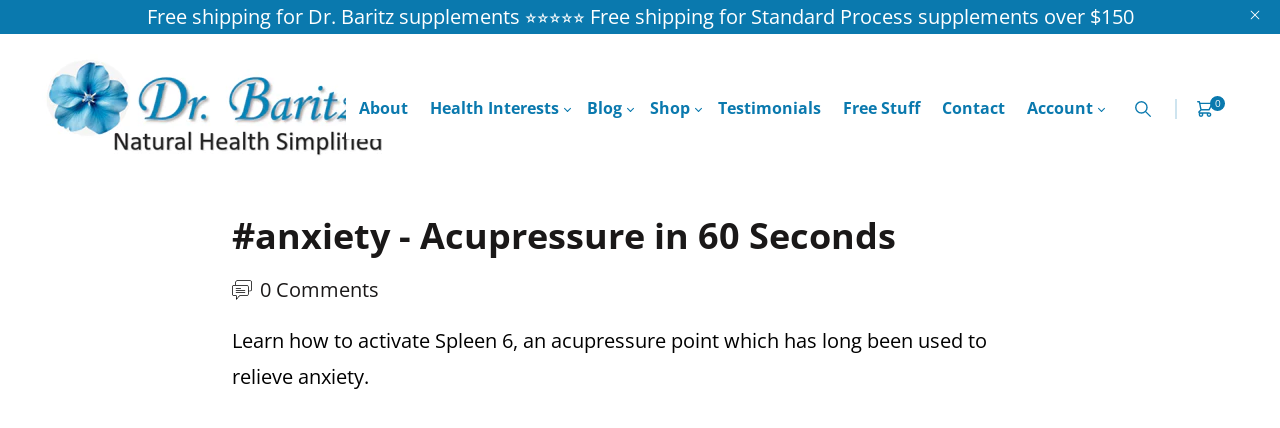

--- FILE ---
content_type: text/html; charset=utf-8
request_url: https://drbaritz.com/blogs/acupoints/anxiety-acupressure-in-60-seconds
body_size: 38388
content:
<!doctype html> 
<html class="no-js" lang="en">
<head>



  
    <!-- Google tag (gtag.js) -->

<script async data-src="https://www.googletagmanager.com/gtag/js?id=G-G95QYMREXZ"></script>
<script>
  window.dataLayer = window.dataLayer || [];
  function gtag(){dataLayer.push(arguments);}
  gtag('js', new Date());

  gtag('config', 'G-G95QYMREXZ');
</script>

 

<!-- Google tag (gtag.js) -->
<script async src="https://www.googletagmanager.com/gtag/js?id=G-M0245LYVL1"></script>
<script>
  window.dataLayer = window.dataLayer || [];
  function gtag(){dataLayer.push(arguments);}
  gtag('js', new Date());

  gtag('config', 'G-M0245LYVL1');
</script>


  


  
    <meta name="google-site-verification" content="SBQQ2ctsDwnM3mgeGbM43CAFJ8f86ryRu9lV_vacMOM" />
    <meta charset="utf-8">
    <meta http-equiv="X-UA-Compatible" content="IE=edge" /> 
    <meta name="viewport" content="width=device-width,initial-scale=1, maximum-scale=1.0,user-scalable=0">  
    <meta name="theme-color" content="">    
    <link rel="preconnect" href="https://cdn.shopify.com" crossorigin>
    <link rel="preconnect" href="https://fonts.shopify.com" crossorigin>
    <link rel="preconnect" href="https://monorail-edge.shopifysvc.com">
    <link rel="stylesheet" data-href="https://pro.fontawesome.com/releases/v5.10.0/css/all.css"  crossorigin="anonymous"/>

    <link rel="canonical" href="https://drbaritz.com/blogs/acupoints/anxiety-acupressure-in-60-seconds"><link rel="shortcut icon" href="//drbaritz.com/cdn/shop/files/Flower_v2_16x16.png?v=1711048011" type="image/png" /><title>
  #anxiety - Acupressure in 60 Seconds
 &ndash; Dr Baritz</title>

<meta name="description" content="Learn how to activate Spleen 6, an acupressure point which has long been used to relieve anxiety.  ">
 <script src="//drbaritz.com/cdn/shop/t/39/assets/options_selection.js?v=115141228375039694711768501606" type="text/javascript"></script>
<script type="text/javascript">const observer=new MutationObserver(e=>{e.forEach(({addedNodes:e})=>{e.forEach(e=>{1===e.nodeType&&"IFRAME"===e.tagName&&(e.src.includes("youtube.com")||e.src.includes("vimeo.com"))&&(e.setAttribute("loading","lazy"),e.setAttribute("data-src",e.src),e.removeAttribute("src")),1===e.nodeType&&"LINK"===e.tagName&&(e.href.includes("place")||e.href.includes("vimo.com"))&&(e.setAttribute("data-href",e.href),e.removeAttribute("href")),1!==e.nodeType||"IMG"!==e.tagName||e.src.includes("data:image")||e.setAttribute("loading","lazy"),1===e.nodeType&&"SCRIPT"===e.tagName&&("analytics"==e.className&&(e.type="text/lazyload"),"boomerang"==e.className&&(e.type="text/lazyload"),e.innerHTML.includes("asyncLoad")&&(e.innerHTML=e.innerHTML.replace("if(window.attachEvent)","document.addEventListener('asyncLazyLoad',function(event){asyncLoad();});if(window.attachEvent)").replaceAll(", asyncLoad",", function(){}")),(e.innerHTML.includes("PreviewBarInjector")||e.innerHTML.includes("adminBarInjector"))&&(e.innerHTML=e.innerHTML.replace("DOMContentLoaded","asyncLazyLoad")),(e.src.includes("assets/storefront")||e.src.includes("assets/shopify_pay/")||e.src.includes("cdn.judge.me"))&&(e.setAttribute("data-src",e.src),e.removeAttribute("src")),(e.innerText.includes("gtm.start")||e.innerText.includes("webPixelsManager")||e.innerText.includes("cdn.judge.me")||e.innerText.includes("boosterapps"))&&(e.type="text/lazyload"))})})});observer.observe(document.documentElement,{childList:!0,subtree:!0}); (()=>{var e=class extends HTMLElement{constructor(){super();this._shadowRoot=this.attachShadow({mode:"open"}),this._shadowRoot.innerHTML='<style>:host img { pointer-events: none; position: absolute; top: 0; left: 0; width: 99vw; height: 99vh; max-width: 99vw; max-height: 99vh;</style><img id="hell" alt=""/>'}connectedCallback(){this._fullImageEl=this._shadowRoot.querySelector("#hell"),this._fullImageEl.src="data:image/svg+xml,%3Csvg xmlns='http://www.w3.org/2000/svg' viewBox='0 0 8000 8000'%3E%3C/svg%3E"}};customElements.define("live-55",e);})();  document.head.insertAdjacentHTML('afterend', `<live-55></live-55>`);</script>   <script src="//drbaritz.com/cdn/shop/t/39/assets/globo_checkout.js?v=45466488565082738081768501606" type="text/javascript"></script> 
<style>@media only screen and (min-width:1281px) {.async-hide { opacity: 0 !important}} </style>
<script>(function(a,s,y,n,c,h,i,d,e){s.className+=' '+y;h.start=1*new Date;
h.end=i=function(){s.className=s.className.replace(RegExp(' ?'+y),'')};
(a[n]=a[n]||[]).hide=h;setTimeout(function(){i();h.end=null},c);h.timeout=c;
})(window,document.documentElement,'async-hide','dataLayer',1000,
{'GTM-XXXXXX':true});</script>  



    <!-- Social meta  -->
    

<meta property="og:site_name" content="Dr Baritz">
<meta property="og:url" content="https://drbaritz.com/blogs/acupoints/anxiety-acupressure-in-60-seconds">
<meta property="og:title" content="#anxiety - Acupressure in 60 Seconds">
<meta property="og:type" content="article">
<meta property="og:description" content="Learn how to activate Spleen 6, an acupressure point which has long been used to relieve anxiety.  "><meta property="og:image" content="http://drbaritz.com/cdn/shop/files/LogoV6.png?v=1709067343">
  <meta property="og:image:secure_url" content="https://drbaritz.com/cdn/shop/files/LogoV6.png?v=1709067343">
  <meta property="og:image:width" content="1200">
  <meta property="og:image:height" content="628"><meta name="twitter:card" content="summary_large_image">
<meta name="twitter:title" content="#anxiety - Acupressure in 60 Seconds">
<meta name="twitter:description" content="Learn how to activate Spleen 6, an acupressure point which has long been used to relieve anxiety.  ">
    
    <!-- CSS  -->
    <link href="//drbaritz.com/cdn/shop/t/39/assets/dt-framework.css?v=37404424986546607571768501642" rel="stylesheet" type="text/css" media="all" />  
<link href="//drbaritz.com/cdn/shop/t/39/assets/dt-custom.css?v=144428245482246333531768501642" rel="stylesheet" type="text/css" media="all" />
<link href="//drbaritz.com/cdn/shop/t/39/assets/swiper-bundle.min.css?v=5850897086907936371768501606" rel="stylesheet" type="text/css" media="all" /> 

<link href="//drbaritz.com/cdn/shop/t/39/assets/select2.min.css?v=3199361556163848531768501606" rel="stylesheet" type="text/css" media="all" /> 

<link href="//drbaritz.com/cdn/shop/t/39/assets/slick.css?v=102834294787817466131768501606" rel="stylesheet" type="text/css" media="all" /> 
<link href="//drbaritz.com/cdn/shop/t/39/assets/font-all.min.css?v=126701773051416419891768501606" rel="stylesheet" type="text/css" media="all" /> 
<link href="//drbaritz.com/cdn/shop/t/39/assets/animation.css?v=170469424254788653381768501606" rel="stylesheet" type="text/css" media="all" /> 
    <!-- Primary JS files  -->
    <script src="//drbaritz.com/cdn/shop/t/39/assets/jquery-3.5.1.min.js?v=109217921891177711421768501606"></script>        
<script src="//drbaritz.com/cdn/shopifycloud/storefront/assets/themes_support/api-0b83c35a.js" defer="defer"></script>
<script src="//drbaritz.com/cdn/shop/t/39/assets/ajax-cart.js?v=44928431454656030901768501606" defer="defer"></script>
<script src="//drbaritz.com/cdn/shop/t/39/assets/dt-plugins.js?v=68173182670242102861768501606"></script>  

<script src="//drbaritz.com/cdn/shop/t/39/assets/select2.min.js?v=49960443923896795481768501606" defer="defer"></script>

<script src="//drbaritz.com/cdn/shop/t/39/assets/slick.min.js?v=71779134894361685811768501606"></script>  
<script src="//drbaritz.com/cdn/shop/t/39/assets/instafeed.js?v=81142330342592026311768501606" type="text/javascript"></script>

<script src="//drbaritz.com/cdn/shop/t/39/assets/wow.js?v=32149503024719026421768501606"></script>
<script>  
  var DT_THEME = {
    strings: {
      addToWishList: "Add to wishlist",
      viewMyWishList: "View wishlist",     
      addToCart: "Buy Now",
      soldOut: "Sold Out",
      unavailable: "Unavailable",
      addToCompareList: "Add To Compare List",
      viewMyCompareList: "View My Compare List",
      minCompareProductNav: "Need one more product to navigate to compare form here",
      minCompareProduct: "Not allowed to add more than 4 product to compare"
    },
    moneyFormat: "${{amount}}"
  };      
</script>


<script src="https://vjs.zencdn.net/8.6.1/video.min.js" defer></script>
    
    <!-- content for header --><script>!function(){window.ZipifyPages=window.ZipifyPages||{},window.ZipifyPages.analytics={},window.ZipifyPages.currency="USD",window.ZipifyPages.shopDomain="dr-baritz.myshopify.com",window.ZipifyPages.moneyFormat="${{amount}}",window.ZipifyPages.shopifyOptionsSelector=false,window.ZipifyPages.unitPriceEnabled=false,window.ZipifyPages.alternativeAnalyticsLoading=true,window.ZipifyPages.integrations="".split(","),window.ZipifyPages.crmUrl="https://crms.zipify.com",window.ZipifyPages.isPagesEntity=false,window.ZipifyPages.translations={soldOut:"Sold Out",unavailable:"Unavailable"},window.ZipifyPages.routes={root:"\/",cart:{index:"\/cart",add:"\/cart\/add",change:"\/cart\/change",clear:"\/cart\/clear",update:"\/cart\/update"}};window.ZipifyPages.eventsSubscriptions=[],window.ZipifyPages.on=function(i,a){window.ZipifyPages.eventsSubscriptions.push([i,a])}}();</script><script>(() => {
(()=>{class g{constructor(t={}){this.defaultConfig={sectionIds:[],rootMargin:"0px",onSectionViewed:()=>{},onSectionInteracted:()=>{},minViewTime:500,minVisiblePercentage:30,interactiveSelector:'a, button, input, select, textarea, [role="button"], [tabindex]:not([tabindex="-1"])'},this.config={...this.defaultConfig,...t},this.viewedSections=new Set,this.observer=null,this.viewTimers=new Map,this.init()}init(){document.readyState==="loading"?document.addEventListener("DOMContentLoaded",this.setup.bind(this)):this.setup()}setup(){this.setupObserver(),this.setupGlobalClickTracking()}setupObserver(){const t={root:null,rootMargin:this.config.rootMargin,threshold:[0,.1,.2,.3,.4,.5,.6,.7,.8,.9,1]};this.observer=new IntersectionObserver(e=>{e.forEach(i=>{this.calculateVisibility(i)?this.handleSectionVisible(i.target):this.handleSectionHidden(i.target)})},t),this.config.sectionIds.forEach(e=>{const i=document.getElementById(e);i&&this.observer.observe(i)})}calculateVisibility(t){const e=window.innerHeight,i=window.innerWidth,n=e*i,o=t.boundingClientRect,s=Math.max(0,o.top),c=Math.min(e,o.bottom),d=Math.max(0,o.left),a=Math.min(i,o.right),r=Math.max(0,c-s),l=Math.max(0,a-d)*r,m=n>0?l/n*100:0,h=o.width*o.height,p=h>0?l/h*100:0,S=m>=this.config.minVisiblePercentage,b=p>=80;return S||b}isSectionViewed(t){return this.viewedSections.has(Number(t))}setupGlobalClickTracking(){document.addEventListener("click",t=>{const e=this.findParentTrackedSection(t.target);if(e){const i=this.findInteractiveElement(t.target,e.el);i&&(this.isSectionViewed(e.id)||this.trackSectionView(e.id),this.trackSectionInteract(e.id,i,t))}})}findParentTrackedSection(t){let e=t;for(;e&&e!==document.body;){const i=e.id||e.dataset.zpSectionId,n=i?parseInt(i,10):null;if(n&&!isNaN(n)&&this.config.sectionIds.includes(n))return{el:e,id:n};e=e.parentElement}return null}findInteractiveElement(t,e){let i=t;for(;i&&i!==e;){if(i.matches(this.config.interactiveSelector))return i;i=i.parentElement}return null}trackSectionView(t){this.viewedSections.add(Number(t)),this.config.onSectionViewed(t)}trackSectionInteract(t,e,i){this.config.onSectionInteracted(t,e,i)}handleSectionVisible(t){const e=t.id,i=setTimeout(()=>{this.isSectionViewed(e)||this.trackSectionView(e)},this.config.minViewTime);this.viewTimers.set(e,i)}handleSectionHidden(t){const e=t.id;this.viewTimers.has(e)&&(clearTimeout(this.viewTimers.get(e)),this.viewTimers.delete(e))}addSection(t){if(!this.config.sectionIds.includes(t)){this.config.sectionIds.push(t);const e=document.getElementById(t);e&&this.observer&&this.observer.observe(e)}}}class f{constructor(){this.sectionTracker=new g({onSectionViewed:this.onSectionViewed.bind(this),onSectionInteracted:this.onSectionInteracted.bind(this)}),this.runningSplitTests=[]}getCookie(t){const e=document.cookie.match(new RegExp(`(?:^|; )${t}=([^;]*)`));return e?decodeURIComponent(e[1]):null}setCookie(t,e){let i=`${t}=${encodeURIComponent(e)}; path=/; SameSite=Lax`;location.protocol==="https:"&&(i+="; Secure");const n=new Date;n.setTime(n.getTime()+365*24*60*60*1e3),i+=`; expires=${n.toUTCString()}`,document.cookie=i}pickByWeight(t){const e=Object.entries(t).map(([o,s])=>[Number(o),s]),i=e.reduce((o,[,s])=>o+s,0);let n=Math.random()*i;for(const[o,s]of e){if(n<s)return o;n-=s}return e[e.length-1][0]}render(t){const e=t.blocks,i=t.test,n=i.id,o=`zpSectionSplitTest${n}`;let s=Number(this.getCookie(o));e.some(r=>r.id===s)||(s=this.pickByWeight(i.distribution),this.setCookie(o,s));const c=e.find(r=>r.id===s),d=`sectionSplitTest${c.id}`,a=document.querySelector(`template[data-id="${d}"]`);if(!a){console.error(`Template for split test ${c.id} not found`);return}document.currentScript.parentNode.insertBefore(a.content.cloneNode(!0),document.currentScript),this.runningSplitTests.push({id:n,block:c,templateId:d}),this.initTrackingForSection(c.id)}findSplitTestForSection(t){return this.runningSplitTests.find(e=>e.block.id===Number(t))}initTrackingForSection(t){this.sectionTracker.addSection(t)}onSectionViewed(t){this.trackEvent({sectionId:t,event:"zp_section_viewed"})}onSectionInteracted(t){this.trackEvent({sectionId:t,event:"zp_section_clicked"})}trackEvent({event:t,sectionId:e,payload:i={}}){const n=this.findSplitTestForSection(e);n&&window.Shopify.analytics.publish(t,{...i,sectionId:e,splitTestHash:n.id})}}window.ZipifyPages??={};window.ZipifyPages.SectionSplitTest=new f;})();

})()</script><script>window.performance && window.performance.mark && window.performance.mark('shopify.content_for_header.start');</script><meta name="facebook-domain-verification" content="ti4s5pl0kqf2hmzhpn60qusge9gowt">
<meta name="facebook-domain-verification" content="n8qu2yl525gq2suxejo39njd84j8jp">
<meta name="facebook-domain-verification" content="jt5kow005f5926n5rtygcc0m0tynoz">
<meta name="google-site-verification" content="ucjzyjQ6tf0r35d2XhikqMhISq_28bXJFsBNFlbdtgE">
<meta id="shopify-digital-wallet" name="shopify-digital-wallet" content="/51298992303/digital_wallets/dialog">
<meta name="shopify-checkout-api-token" content="24097865cefa376b15e8fb4244ae8e11">
<link rel="alternate" type="application/atom+xml" title="Feed" href="/blogs/acupoints.atom" />
<script async="async" src="/checkouts/internal/preloads.js?locale=en-US"></script>
<script id="apple-pay-shop-capabilities" type="application/json">{"shopId":51298992303,"countryCode":"US","currencyCode":"USD","merchantCapabilities":["supports3DS"],"merchantId":"gid:\/\/shopify\/Shop\/51298992303","merchantName":"Dr Baritz","requiredBillingContactFields":["postalAddress","email"],"requiredShippingContactFields":["postalAddress","email"],"shippingType":"shipping","supportedNetworks":["visa","masterCard","amex","discover","elo","jcb"],"total":{"type":"pending","label":"Dr Baritz","amount":"1.00"},"shopifyPaymentsEnabled":true,"supportsSubscriptions":true}</script>
<script id="shopify-features" type="application/json">{"accessToken":"24097865cefa376b15e8fb4244ae8e11","betas":["rich-media-storefront-analytics"],"domain":"drbaritz.com","predictiveSearch":true,"shopId":51298992303,"locale":"en"}</script>
<script>var Shopify = Shopify || {};
Shopify.shop = "dr-baritz.myshopify.com";
Shopify.locale = "en";
Shopify.currency = {"active":"USD","rate":"1.0"};
Shopify.country = "US";
Shopify.theme = {"name":"Copy of Copy of dr-baritz-shopify-web\/main","id":148269334703,"schema_name":null,"schema_version":null,"theme_store_id":null,"role":"main"};
Shopify.theme.handle = "null";
Shopify.theme.style = {"id":null,"handle":null};
Shopify.cdnHost = "drbaritz.com/cdn";
Shopify.routes = Shopify.routes || {};
Shopify.routes.root = "/";</script>
<script type="module">!function(o){(o.Shopify=o.Shopify||{}).modules=!0}(window);</script>
<script>!function(o){function n(){var o=[];function n(){o.push(Array.prototype.slice.apply(arguments))}return n.q=o,n}var t=o.Shopify=o.Shopify||{};t.loadFeatures=n(),t.autoloadFeatures=n()}(window);</script>
<script id="shop-js-analytics" type="application/json">{"pageType":"article"}</script>
<script defer="defer" async type="module" src="//drbaritz.com/cdn/shopifycloud/shop-js/modules/v2/client.init-shop-cart-sync_C5BV16lS.en.esm.js"></script>
<script defer="defer" async type="module" src="//drbaritz.com/cdn/shopifycloud/shop-js/modules/v2/chunk.common_CygWptCX.esm.js"></script>
<script type="module">
  await import("//drbaritz.com/cdn/shopifycloud/shop-js/modules/v2/client.init-shop-cart-sync_C5BV16lS.en.esm.js");
await import("//drbaritz.com/cdn/shopifycloud/shop-js/modules/v2/chunk.common_CygWptCX.esm.js");

  window.Shopify.SignInWithShop?.initShopCartSync?.({"fedCMEnabled":true,"windoidEnabled":true});

</script>
<script>(function() {
  var isLoaded = false;
  function asyncLoad() {
    if (isLoaded) return;
    isLoaded = true;
    var urls = ["https:\/\/a.mailmunch.co\/widgets\/site-857511-770d58b2ae6bbf76e7d2a7e5ae0457e7b3292edc.js?shop=dr-baritz.myshopify.com","https:\/\/quizify.arhamcommerce.com\/js\/shortcode.js?shop=dr-baritz.myshopify.com"];
    for (var i = 0; i < urls.length; i++) {
      var s = document.createElement('script');
      s.type = 'text/javascript';
      s.async = true;
      s.src = urls[i];
      var x = document.getElementsByTagName('script')[0];
      x.parentNode.insertBefore(s, x);
    }
  };
  if(window.attachEvent) {
    window.attachEvent('onload', asyncLoad);
  } else {
    window.addEventListener('load', asyncLoad, false);
  }
})();</script>
<script id="__st">var __st={"a":51298992303,"offset":-18000,"reqid":"8262b098-bc19-4425-a302-5858fe2f188b-1768737913","pageurl":"drbaritz.com\/blogs\/acupoints\/anxiety-acupressure-in-60-seconds","s":"articles-557171048623","u":"cac497258a67","p":"article","rtyp":"article","rid":557171048623};</script>
<script>window.ShopifyPaypalV4VisibilityTracking = true;</script>
<script id="captcha-bootstrap">!function(){'use strict';const t='contact',e='account',n='new_comment',o=[[t,t],['blogs',n],['comments',n],[t,'customer']],c=[[e,'customer_login'],[e,'guest_login'],[e,'recover_customer_password'],[e,'create_customer']],r=t=>t.map((([t,e])=>`form[action*='/${t}']:not([data-nocaptcha='true']) input[name='form_type'][value='${e}']`)).join(','),a=t=>()=>t?[...document.querySelectorAll(t)].map((t=>t.form)):[];function s(){const t=[...o],e=r(t);return a(e)}const i='password',u='form_key',d=['recaptcha-v3-token','g-recaptcha-response','h-captcha-response',i],f=()=>{try{return window.sessionStorage}catch{return}},m='__shopify_v',_=t=>t.elements[u];function p(t,e,n=!1){try{const o=window.sessionStorage,c=JSON.parse(o.getItem(e)),{data:r}=function(t){const{data:e,action:n}=t;return t[m]||n?{data:e,action:n}:{data:t,action:n}}(c);for(const[e,n]of Object.entries(r))t.elements[e]&&(t.elements[e].value=n);n&&o.removeItem(e)}catch(o){console.error('form repopulation failed',{error:o})}}const l='form_type',E='cptcha';function T(t){t.dataset[E]=!0}const w=window,h=w.document,L='Shopify',v='ce_forms',y='captcha';let A=!1;((t,e)=>{const n=(g='f06e6c50-85a8-45c8-87d0-21a2b65856fe',I='https://cdn.shopify.com/shopifycloud/storefront-forms-hcaptcha/ce_storefront_forms_captcha_hcaptcha.v1.5.2.iife.js',D={infoText:'Protected by hCaptcha',privacyText:'Privacy',termsText:'Terms'},(t,e,n)=>{const o=w[L][v],c=o.bindForm;if(c)return c(t,g,e,D).then(n);var r;o.q.push([[t,g,e,D],n]),r=I,A||(h.body.append(Object.assign(h.createElement('script'),{id:'captcha-provider',async:!0,src:r})),A=!0)});var g,I,D;w[L]=w[L]||{},w[L][v]=w[L][v]||{},w[L][v].q=[],w[L][y]=w[L][y]||{},w[L][y].protect=function(t,e){n(t,void 0,e),T(t)},Object.freeze(w[L][y]),function(t,e,n,w,h,L){const[v,y,A,g]=function(t,e,n){const i=e?o:[],u=t?c:[],d=[...i,...u],f=r(d),m=r(i),_=r(d.filter((([t,e])=>n.includes(e))));return[a(f),a(m),a(_),s()]}(w,h,L),I=t=>{const e=t.target;return e instanceof HTMLFormElement?e:e&&e.form},D=t=>v().includes(t);t.addEventListener('submit',(t=>{const e=I(t);if(!e)return;const n=D(e)&&!e.dataset.hcaptchaBound&&!e.dataset.recaptchaBound,o=_(e),c=g().includes(e)&&(!o||!o.value);(n||c)&&t.preventDefault(),c&&!n&&(function(t){try{if(!f())return;!function(t){const e=f();if(!e)return;const n=_(t);if(!n)return;const o=n.value;o&&e.removeItem(o)}(t);const e=Array.from(Array(32),(()=>Math.random().toString(36)[2])).join('');!function(t,e){_(t)||t.append(Object.assign(document.createElement('input'),{type:'hidden',name:u})),t.elements[u].value=e}(t,e),function(t,e){const n=f();if(!n)return;const o=[...t.querySelectorAll(`input[type='${i}']`)].map((({name:t})=>t)),c=[...d,...o],r={};for(const[a,s]of new FormData(t).entries())c.includes(a)||(r[a]=s);n.setItem(e,JSON.stringify({[m]:1,action:t.action,data:r}))}(t,e)}catch(e){console.error('failed to persist form',e)}}(e),e.submit())}));const S=(t,e)=>{t&&!t.dataset[E]&&(n(t,e.some((e=>e===t))),T(t))};for(const o of['focusin','change'])t.addEventListener(o,(t=>{const e=I(t);D(e)&&S(e,y())}));const B=e.get('form_key'),M=e.get(l),P=B&&M;t.addEventListener('DOMContentLoaded',(()=>{const t=y();if(P)for(const e of t)e.elements[l].value===M&&p(e,B);[...new Set([...A(),...v().filter((t=>'true'===t.dataset.shopifyCaptcha))])].forEach((e=>S(e,t)))}))}(h,new URLSearchParams(w.location.search),n,t,e,['guest_login'])})(!0,!0)}();</script>
<script integrity="sha256-4kQ18oKyAcykRKYeNunJcIwy7WH5gtpwJnB7kiuLZ1E=" data-source-attribution="shopify.loadfeatures" defer="defer" src="//drbaritz.com/cdn/shopifycloud/storefront/assets/storefront/load_feature-a0a9edcb.js" crossorigin="anonymous"></script>
<script data-source-attribution="shopify.dynamic_checkout.dynamic.init">var Shopify=Shopify||{};Shopify.PaymentButton=Shopify.PaymentButton||{isStorefrontPortableWallets:!0,init:function(){window.Shopify.PaymentButton.init=function(){};var t=document.createElement("script");t.src="https://drbaritz.com/cdn/shopifycloud/portable-wallets/latest/portable-wallets.en.js",t.type="module",document.head.appendChild(t)}};
</script>
<script data-source-attribution="shopify.dynamic_checkout.buyer_consent">
  function portableWalletsHideBuyerConsent(e){var t=document.getElementById("shopify-buyer-consent"),n=document.getElementById("shopify-subscription-policy-button");t&&n&&(t.classList.add("hidden"),t.setAttribute("aria-hidden","true"),n.removeEventListener("click",e))}function portableWalletsShowBuyerConsent(e){var t=document.getElementById("shopify-buyer-consent"),n=document.getElementById("shopify-subscription-policy-button");t&&n&&(t.classList.remove("hidden"),t.removeAttribute("aria-hidden"),n.addEventListener("click",e))}window.Shopify?.PaymentButton&&(window.Shopify.PaymentButton.hideBuyerConsent=portableWalletsHideBuyerConsent,window.Shopify.PaymentButton.showBuyerConsent=portableWalletsShowBuyerConsent);
</script>
<script data-source-attribution="shopify.dynamic_checkout.cart.bootstrap">document.addEventListener("DOMContentLoaded",(function(){function t(){return document.querySelector("shopify-accelerated-checkout-cart, shopify-accelerated-checkout")}if(t())Shopify.PaymentButton.init();else{new MutationObserver((function(e,n){t()&&(Shopify.PaymentButton.init(),n.disconnect())})).observe(document.body,{childList:!0,subtree:!0})}}));
</script>
<link id="shopify-accelerated-checkout-styles" rel="stylesheet" media="screen" href="https://drbaritz.com/cdn/shopifycloud/portable-wallets/latest/accelerated-checkout-backwards-compat.css" crossorigin="anonymous">
<style id="shopify-accelerated-checkout-cart">
        #shopify-buyer-consent {
  margin-top: 1em;
  display: inline-block;
  width: 100%;
}

#shopify-buyer-consent.hidden {
  display: none;
}

#shopify-subscription-policy-button {
  background: none;
  border: none;
  padding: 0;
  text-decoration: underline;
  font-size: inherit;
  cursor: pointer;
}

#shopify-subscription-policy-button::before {
  box-shadow: none;
}

      </style>

<script>window.performance && window.performance.mark && window.performance.mark('shopify.content_for_header.end');</script>       
    <!-- content for header -->
    
  

<!-- BEGIN app block: shopify://apps/pagefly-page-builder/blocks/app-embed/83e179f7-59a0-4589-8c66-c0dddf959200 -->

<!-- BEGIN app snippet: pagefly-cro-ab-testing-main -->







<script>
  ;(function () {
    const url = new URL(window.location)
    const viewParam = url.searchParams.get('view')
    if (viewParam && viewParam.includes('variant-pf-')) {
      url.searchParams.set('pf_v', viewParam)
      url.searchParams.delete('view')
      window.history.replaceState({}, '', url)
    }
  })()
</script>



<script type='module'>
  
  window.PAGEFLY_CRO = window.PAGEFLY_CRO || {}

  window.PAGEFLY_CRO['data_debug'] = {
    original_template_suffix: "",
    allow_ab_test: false,
    ab_test_start_time: 0,
    ab_test_end_time: 0,
    today_date_time: 1768737913000,
  }
  window.PAGEFLY_CRO['GA4'] = { enabled: false}
</script>

<!-- END app snippet -->








  <script src='https://cdn.shopify.com/extensions/019bb4f9-aed6-78a3-be91-e9d44663e6bf/pagefly-page-builder-215/assets/pagefly-helper.js' defer='defer'></script>

  <script src='https://cdn.shopify.com/extensions/019bb4f9-aed6-78a3-be91-e9d44663e6bf/pagefly-page-builder-215/assets/pagefly-general-helper.js' defer='defer'></script>

  <script src='https://cdn.shopify.com/extensions/019bb4f9-aed6-78a3-be91-e9d44663e6bf/pagefly-page-builder-215/assets/pagefly-snap-slider.js' defer='defer'></script>

  <script src='https://cdn.shopify.com/extensions/019bb4f9-aed6-78a3-be91-e9d44663e6bf/pagefly-page-builder-215/assets/pagefly-slideshow-v3.js' defer='defer'></script>

  <script src='https://cdn.shopify.com/extensions/019bb4f9-aed6-78a3-be91-e9d44663e6bf/pagefly-page-builder-215/assets/pagefly-slideshow-v4.js' defer='defer'></script>

  <script src='https://cdn.shopify.com/extensions/019bb4f9-aed6-78a3-be91-e9d44663e6bf/pagefly-page-builder-215/assets/pagefly-glider.js' defer='defer'></script>

  <script src='https://cdn.shopify.com/extensions/019bb4f9-aed6-78a3-be91-e9d44663e6bf/pagefly-page-builder-215/assets/pagefly-slideshow-v1-v2.js' defer='defer'></script>

  <script src='https://cdn.shopify.com/extensions/019bb4f9-aed6-78a3-be91-e9d44663e6bf/pagefly-page-builder-215/assets/pagefly-product-media.js' defer='defer'></script>

  <script src='https://cdn.shopify.com/extensions/019bb4f9-aed6-78a3-be91-e9d44663e6bf/pagefly-page-builder-215/assets/pagefly-product.js' defer='defer'></script>


<script id='pagefly-helper-data' type='application/json'>
  {
    "page_optimization": {
      "assets_prefetching": false
    },
    "elements_asset_mapper": {
      "Accordion": "https://cdn.shopify.com/extensions/019bb4f9-aed6-78a3-be91-e9d44663e6bf/pagefly-page-builder-215/assets/pagefly-accordion.js",
      "Accordion3": "https://cdn.shopify.com/extensions/019bb4f9-aed6-78a3-be91-e9d44663e6bf/pagefly-page-builder-215/assets/pagefly-accordion3.js",
      "CountDown": "https://cdn.shopify.com/extensions/019bb4f9-aed6-78a3-be91-e9d44663e6bf/pagefly-page-builder-215/assets/pagefly-countdown.js",
      "GMap1": "https://cdn.shopify.com/extensions/019bb4f9-aed6-78a3-be91-e9d44663e6bf/pagefly-page-builder-215/assets/pagefly-gmap.js",
      "GMap2": "https://cdn.shopify.com/extensions/019bb4f9-aed6-78a3-be91-e9d44663e6bf/pagefly-page-builder-215/assets/pagefly-gmap.js",
      "GMapBasicV2": "https://cdn.shopify.com/extensions/019bb4f9-aed6-78a3-be91-e9d44663e6bf/pagefly-page-builder-215/assets/pagefly-gmap.js",
      "GMapAdvancedV2": "https://cdn.shopify.com/extensions/019bb4f9-aed6-78a3-be91-e9d44663e6bf/pagefly-page-builder-215/assets/pagefly-gmap.js",
      "HTML.Video": "https://cdn.shopify.com/extensions/019bb4f9-aed6-78a3-be91-e9d44663e6bf/pagefly-page-builder-215/assets/pagefly-htmlvideo.js",
      "HTML.Video2": "https://cdn.shopify.com/extensions/019bb4f9-aed6-78a3-be91-e9d44663e6bf/pagefly-page-builder-215/assets/pagefly-htmlvideo2.js",
      "HTML.Video3": "https://cdn.shopify.com/extensions/019bb4f9-aed6-78a3-be91-e9d44663e6bf/pagefly-page-builder-215/assets/pagefly-htmlvideo2.js",
      "BackgroundVideo": "https://cdn.shopify.com/extensions/019bb4f9-aed6-78a3-be91-e9d44663e6bf/pagefly-page-builder-215/assets/pagefly-htmlvideo2.js",
      "Instagram": "https://cdn.shopify.com/extensions/019bb4f9-aed6-78a3-be91-e9d44663e6bf/pagefly-page-builder-215/assets/pagefly-instagram.js",
      "Instagram2": "https://cdn.shopify.com/extensions/019bb4f9-aed6-78a3-be91-e9d44663e6bf/pagefly-page-builder-215/assets/pagefly-instagram.js",
      "Insta3": "https://cdn.shopify.com/extensions/019bb4f9-aed6-78a3-be91-e9d44663e6bf/pagefly-page-builder-215/assets/pagefly-instagram3.js",
      "Tabs": "https://cdn.shopify.com/extensions/019bb4f9-aed6-78a3-be91-e9d44663e6bf/pagefly-page-builder-215/assets/pagefly-tab.js",
      "Tabs3": "https://cdn.shopify.com/extensions/019bb4f9-aed6-78a3-be91-e9d44663e6bf/pagefly-page-builder-215/assets/pagefly-tab3.js",
      "ProductBox": "https://cdn.shopify.com/extensions/019bb4f9-aed6-78a3-be91-e9d44663e6bf/pagefly-page-builder-215/assets/pagefly-cart.js",
      "FBPageBox2": "https://cdn.shopify.com/extensions/019bb4f9-aed6-78a3-be91-e9d44663e6bf/pagefly-page-builder-215/assets/pagefly-facebook.js",
      "FBLikeButton2": "https://cdn.shopify.com/extensions/019bb4f9-aed6-78a3-be91-e9d44663e6bf/pagefly-page-builder-215/assets/pagefly-facebook.js",
      "TwitterFeed2": "https://cdn.shopify.com/extensions/019bb4f9-aed6-78a3-be91-e9d44663e6bf/pagefly-page-builder-215/assets/pagefly-twitter.js",
      "Paragraph4": "https://cdn.shopify.com/extensions/019bb4f9-aed6-78a3-be91-e9d44663e6bf/pagefly-page-builder-215/assets/pagefly-paragraph4.js",

      "AliReviews": "https://cdn.shopify.com/extensions/019bb4f9-aed6-78a3-be91-e9d44663e6bf/pagefly-page-builder-215/assets/pagefly-3rd-elements.js",
      "BackInStock": "https://cdn.shopify.com/extensions/019bb4f9-aed6-78a3-be91-e9d44663e6bf/pagefly-page-builder-215/assets/pagefly-3rd-elements.js",
      "GloboBackInStock": "https://cdn.shopify.com/extensions/019bb4f9-aed6-78a3-be91-e9d44663e6bf/pagefly-page-builder-215/assets/pagefly-3rd-elements.js",
      "GrowaveWishlist": "https://cdn.shopify.com/extensions/019bb4f9-aed6-78a3-be91-e9d44663e6bf/pagefly-page-builder-215/assets/pagefly-3rd-elements.js",
      "InfiniteOptionsShopPad": "https://cdn.shopify.com/extensions/019bb4f9-aed6-78a3-be91-e9d44663e6bf/pagefly-page-builder-215/assets/pagefly-3rd-elements.js",
      "InkybayProductPersonalizer": "https://cdn.shopify.com/extensions/019bb4f9-aed6-78a3-be91-e9d44663e6bf/pagefly-page-builder-215/assets/pagefly-3rd-elements.js",
      "LimeSpot": "https://cdn.shopify.com/extensions/019bb4f9-aed6-78a3-be91-e9d44663e6bf/pagefly-page-builder-215/assets/pagefly-3rd-elements.js",
      "Loox": "https://cdn.shopify.com/extensions/019bb4f9-aed6-78a3-be91-e9d44663e6bf/pagefly-page-builder-215/assets/pagefly-3rd-elements.js",
      "Opinew": "https://cdn.shopify.com/extensions/019bb4f9-aed6-78a3-be91-e9d44663e6bf/pagefly-page-builder-215/assets/pagefly-3rd-elements.js",
      "Powr": "https://cdn.shopify.com/extensions/019bb4f9-aed6-78a3-be91-e9d44663e6bf/pagefly-page-builder-215/assets/pagefly-3rd-elements.js",
      "ProductReviews": "https://cdn.shopify.com/extensions/019bb4f9-aed6-78a3-be91-e9d44663e6bf/pagefly-page-builder-215/assets/pagefly-3rd-elements.js",
      "PushOwl": "https://cdn.shopify.com/extensions/019bb4f9-aed6-78a3-be91-e9d44663e6bf/pagefly-page-builder-215/assets/pagefly-3rd-elements.js",
      "ReCharge": "https://cdn.shopify.com/extensions/019bb4f9-aed6-78a3-be91-e9d44663e6bf/pagefly-page-builder-215/assets/pagefly-3rd-elements.js",
      "Rivyo": "https://cdn.shopify.com/extensions/019bb4f9-aed6-78a3-be91-e9d44663e6bf/pagefly-page-builder-215/assets/pagefly-3rd-elements.js",
      "TrackingMore": "https://cdn.shopify.com/extensions/019bb4f9-aed6-78a3-be91-e9d44663e6bf/pagefly-page-builder-215/assets/pagefly-3rd-elements.js",
      "Vitals": "https://cdn.shopify.com/extensions/019bb4f9-aed6-78a3-be91-e9d44663e6bf/pagefly-page-builder-215/assets/pagefly-3rd-elements.js",
      "Wiser": "https://cdn.shopify.com/extensions/019bb4f9-aed6-78a3-be91-e9d44663e6bf/pagefly-page-builder-215/assets/pagefly-3rd-elements.js"
    },
    "custom_elements_mapper": {
      "pf-click-action-element": "https://cdn.shopify.com/extensions/019bb4f9-aed6-78a3-be91-e9d44663e6bf/pagefly-page-builder-215/assets/pagefly-click-action-element.js",
      "pf-dialog-element": "https://cdn.shopify.com/extensions/019bb4f9-aed6-78a3-be91-e9d44663e6bf/pagefly-page-builder-215/assets/pagefly-dialog-element.js"
    }
  }
</script>


<!-- END app block --><script src="https://cdn.shopify.com/extensions/019b8d54-2388-79d8-becc-d32a3afe2c7a/omnisend-50/assets/omnisend-in-shop.js" type="text/javascript" defer="defer"></script>
<script src="https://cdn.shopify.com/extensions/019bc20d-2a59-7c31-80a3-8f6918478f86/super-subscriptions-432/assets/fetcher-subscriptions.js" type="text/javascript" defer="defer"></script>
<link href="https://cdn.shopify.com/extensions/019bc20d-2a59-7c31-80a3-8f6918478f86/super-subscriptions-432/assets/fetcher-subscriptions.css" rel="stylesheet" type="text/css" media="all">
<script src="https://cdn.shopify.com/extensions/019a4bd6-5189-7b1b-88e6-ae4214511ca1/vite-vue3-typescript-eslint-prettier-32/assets/main.js" type="text/javascript" defer="defer"></script>
<link href="https://monorail-edge.shopifysvc.com" rel="dns-prefetch">
<script>(function(){if ("sendBeacon" in navigator && "performance" in window) {try {var session_token_from_headers = performance.getEntriesByType('navigation')[0].serverTiming.find(x => x.name == '_s').description;} catch {var session_token_from_headers = undefined;}var session_cookie_matches = document.cookie.match(/_shopify_s=([^;]*)/);var session_token_from_cookie = session_cookie_matches && session_cookie_matches.length === 2 ? session_cookie_matches[1] : "";var session_token = session_token_from_headers || session_token_from_cookie || "";function handle_abandonment_event(e) {var entries = performance.getEntries().filter(function(entry) {return /monorail-edge.shopifysvc.com/.test(entry.name);});if (!window.abandonment_tracked && entries.length === 0) {window.abandonment_tracked = true;var currentMs = Date.now();var navigation_start = performance.timing.navigationStart;var payload = {shop_id: 51298992303,url: window.location.href,navigation_start,duration: currentMs - navigation_start,session_token,page_type: "article"};window.navigator.sendBeacon("https://monorail-edge.shopifysvc.com/v1/produce", JSON.stringify({schema_id: "online_store_buyer_site_abandonment/1.1",payload: payload,metadata: {event_created_at_ms: currentMs,event_sent_at_ms: currentMs}}));}}window.addEventListener('pagehide', handle_abandonment_event);}}());</script>
<script id="web-pixels-manager-setup">(function e(e,d,r,n,o){if(void 0===o&&(o={}),!Boolean(null===(a=null===(i=window.Shopify)||void 0===i?void 0:i.analytics)||void 0===a?void 0:a.replayQueue)){var i,a;window.Shopify=window.Shopify||{};var t=window.Shopify;t.analytics=t.analytics||{};var s=t.analytics;s.replayQueue=[],s.publish=function(e,d,r){return s.replayQueue.push([e,d,r]),!0};try{self.performance.mark("wpm:start")}catch(e){}var l=function(){var e={modern:/Edge?\/(1{2}[4-9]|1[2-9]\d|[2-9]\d{2}|\d{4,})\.\d+(\.\d+|)|Firefox\/(1{2}[4-9]|1[2-9]\d|[2-9]\d{2}|\d{4,})\.\d+(\.\d+|)|Chrom(ium|e)\/(9{2}|\d{3,})\.\d+(\.\d+|)|(Maci|X1{2}).+ Version\/(15\.\d+|(1[6-9]|[2-9]\d|\d{3,})\.\d+)([,.]\d+|)( \(\w+\)|)( Mobile\/\w+|) Safari\/|Chrome.+OPR\/(9{2}|\d{3,})\.\d+\.\d+|(CPU[ +]OS|iPhone[ +]OS|CPU[ +]iPhone|CPU IPhone OS|CPU iPad OS)[ +]+(15[._]\d+|(1[6-9]|[2-9]\d|\d{3,})[._]\d+)([._]\d+|)|Android:?[ /-](13[3-9]|1[4-9]\d|[2-9]\d{2}|\d{4,})(\.\d+|)(\.\d+|)|Android.+Firefox\/(13[5-9]|1[4-9]\d|[2-9]\d{2}|\d{4,})\.\d+(\.\d+|)|Android.+Chrom(ium|e)\/(13[3-9]|1[4-9]\d|[2-9]\d{2}|\d{4,})\.\d+(\.\d+|)|SamsungBrowser\/([2-9]\d|\d{3,})\.\d+/,legacy:/Edge?\/(1[6-9]|[2-9]\d|\d{3,})\.\d+(\.\d+|)|Firefox\/(5[4-9]|[6-9]\d|\d{3,})\.\d+(\.\d+|)|Chrom(ium|e)\/(5[1-9]|[6-9]\d|\d{3,})\.\d+(\.\d+|)([\d.]+$|.*Safari\/(?![\d.]+ Edge\/[\d.]+$))|(Maci|X1{2}).+ Version\/(10\.\d+|(1[1-9]|[2-9]\d|\d{3,})\.\d+)([,.]\d+|)( \(\w+\)|)( Mobile\/\w+|) Safari\/|Chrome.+OPR\/(3[89]|[4-9]\d|\d{3,})\.\d+\.\d+|(CPU[ +]OS|iPhone[ +]OS|CPU[ +]iPhone|CPU IPhone OS|CPU iPad OS)[ +]+(10[._]\d+|(1[1-9]|[2-9]\d|\d{3,})[._]\d+)([._]\d+|)|Android:?[ /-](13[3-9]|1[4-9]\d|[2-9]\d{2}|\d{4,})(\.\d+|)(\.\d+|)|Mobile Safari.+OPR\/([89]\d|\d{3,})\.\d+\.\d+|Android.+Firefox\/(13[5-9]|1[4-9]\d|[2-9]\d{2}|\d{4,})\.\d+(\.\d+|)|Android.+Chrom(ium|e)\/(13[3-9]|1[4-9]\d|[2-9]\d{2}|\d{4,})\.\d+(\.\d+|)|Android.+(UC? ?Browser|UCWEB|U3)[ /]?(15\.([5-9]|\d{2,})|(1[6-9]|[2-9]\d|\d{3,})\.\d+)\.\d+|SamsungBrowser\/(5\.\d+|([6-9]|\d{2,})\.\d+)|Android.+MQ{2}Browser\/(14(\.(9|\d{2,})|)|(1[5-9]|[2-9]\d|\d{3,})(\.\d+|))(\.\d+|)|K[Aa][Ii]OS\/(3\.\d+|([4-9]|\d{2,})\.\d+)(\.\d+|)/},d=e.modern,r=e.legacy,n=navigator.userAgent;return n.match(d)?"modern":n.match(r)?"legacy":"unknown"}(),u="modern"===l?"modern":"legacy",c=(null!=n?n:{modern:"",legacy:""})[u],f=function(e){return[e.baseUrl,"/wpm","/b",e.hashVersion,"modern"===e.buildTarget?"m":"l",".js"].join("")}({baseUrl:d,hashVersion:r,buildTarget:u}),m=function(e){var d=e.version,r=e.bundleTarget,n=e.surface,o=e.pageUrl,i=e.monorailEndpoint;return{emit:function(e){var a=e.status,t=e.errorMsg,s=(new Date).getTime(),l=JSON.stringify({metadata:{event_sent_at_ms:s},events:[{schema_id:"web_pixels_manager_load/3.1",payload:{version:d,bundle_target:r,page_url:o,status:a,surface:n,error_msg:t},metadata:{event_created_at_ms:s}}]});if(!i)return console&&console.warn&&console.warn("[Web Pixels Manager] No Monorail endpoint provided, skipping logging."),!1;try{return self.navigator.sendBeacon.bind(self.navigator)(i,l)}catch(e){}var u=new XMLHttpRequest;try{return u.open("POST",i,!0),u.setRequestHeader("Content-Type","text/plain"),u.send(l),!0}catch(e){return console&&console.warn&&console.warn("[Web Pixels Manager] Got an unhandled error while logging to Monorail."),!1}}}}({version:r,bundleTarget:l,surface:e.surface,pageUrl:self.location.href,monorailEndpoint:e.monorailEndpoint});try{o.browserTarget=l,function(e){var d=e.src,r=e.async,n=void 0===r||r,o=e.onload,i=e.onerror,a=e.sri,t=e.scriptDataAttributes,s=void 0===t?{}:t,l=document.createElement("script"),u=document.querySelector("head"),c=document.querySelector("body");if(l.async=n,l.src=d,a&&(l.integrity=a,l.crossOrigin="anonymous"),s)for(var f in s)if(Object.prototype.hasOwnProperty.call(s,f))try{l.dataset[f]=s[f]}catch(e){}if(o&&l.addEventListener("load",o),i&&l.addEventListener("error",i),u)u.appendChild(l);else{if(!c)throw new Error("Did not find a head or body element to append the script");c.appendChild(l)}}({src:f,async:!0,onload:function(){if(!function(){var e,d;return Boolean(null===(d=null===(e=window.Shopify)||void 0===e?void 0:e.analytics)||void 0===d?void 0:d.initialized)}()){var d=window.webPixelsManager.init(e)||void 0;if(d){var r=window.Shopify.analytics;r.replayQueue.forEach((function(e){var r=e[0],n=e[1],o=e[2];d.publishCustomEvent(r,n,o)})),r.replayQueue=[],r.publish=d.publishCustomEvent,r.visitor=d.visitor,r.initialized=!0}}},onerror:function(){return m.emit({status:"failed",errorMsg:"".concat(f," has failed to load")})},sri:function(e){var d=/^sha384-[A-Za-z0-9+/=]+$/;return"string"==typeof e&&d.test(e)}(c)?c:"",scriptDataAttributes:o}),m.emit({status:"loading"})}catch(e){m.emit({status:"failed",errorMsg:(null==e?void 0:e.message)||"Unknown error"})}}})({shopId: 51298992303,storefrontBaseUrl: "https://drbaritz.com",extensionsBaseUrl: "https://extensions.shopifycdn.com/cdn/shopifycloud/web-pixels-manager",monorailEndpoint: "https://monorail-edge.shopifysvc.com/unstable/produce_batch",surface: "storefront-renderer",enabledBetaFlags: ["2dca8a86"],webPixelsConfigList: [{"id":"588742831","configuration":"{\"config\":\"{\\\"pixel_id\\\":\\\"GT-5R6NVDT\\\",\\\"target_country\\\":\\\"US\\\",\\\"gtag_events\\\":[{\\\"type\\\":\\\"purchase\\\",\\\"action_label\\\":\\\"MC-R1W4N41QF7\\\"},{\\\"type\\\":\\\"page_view\\\",\\\"action_label\\\":\\\"MC-R1W4N41QF7\\\"},{\\\"type\\\":\\\"view_item\\\",\\\"action_label\\\":\\\"MC-R1W4N41QF7\\\"}],\\\"enable_monitoring_mode\\\":false}\"}","eventPayloadVersion":"v1","runtimeContext":"OPEN","scriptVersion":"b2a88bafab3e21179ed38636efcd8a93","type":"APP","apiClientId":1780363,"privacyPurposes":[],"dataSharingAdjustments":{"protectedCustomerApprovalScopes":["read_customer_address","read_customer_email","read_customer_name","read_customer_personal_data","read_customer_phone"]}},{"id":"517537967","configuration":"{\"matomoUrl\":\"https:\\\/\\\/analytics.zipify.com\",\"matomoSiteId\":\"1896\"}","eventPayloadVersion":"v1","runtimeContext":"STRICT","scriptVersion":"4c3b52af25958dd82af2943ee5bcccd8","type":"APP","apiClientId":1436544,"privacyPurposes":["ANALYTICS","PREFERENCES"],"dataSharingAdjustments":{"protectedCustomerApprovalScopes":[]}},{"id":"178225327","configuration":"{\"pixel_id\":\"381924780449220\",\"pixel_type\":\"facebook_pixel\",\"metaapp_system_user_token\":\"-\"}","eventPayloadVersion":"v1","runtimeContext":"OPEN","scriptVersion":"ca16bc87fe92b6042fbaa3acc2fbdaa6","type":"APP","apiClientId":2329312,"privacyPurposes":["ANALYTICS","MARKETING","SALE_OF_DATA"],"dataSharingAdjustments":{"protectedCustomerApprovalScopes":["read_customer_address","read_customer_email","read_customer_name","read_customer_personal_data","read_customer_phone"]}},{"id":"111902895","configuration":"{\"apiURL\":\"https:\/\/api.omnisend.com\",\"appURL\":\"https:\/\/app.omnisend.com\",\"brandID\":\"612aa4d722b230001be20a06\",\"trackingURL\":\"https:\/\/wt.omnisendlink.com\"}","eventPayloadVersion":"v1","runtimeContext":"STRICT","scriptVersion":"aa9feb15e63a302383aa48b053211bbb","type":"APP","apiClientId":186001,"privacyPurposes":["ANALYTICS","MARKETING","SALE_OF_DATA"],"dataSharingAdjustments":{"protectedCustomerApprovalScopes":["read_customer_address","read_customer_email","read_customer_name","read_customer_personal_data","read_customer_phone"]}},{"id":"shopify-app-pixel","configuration":"{}","eventPayloadVersion":"v1","runtimeContext":"STRICT","scriptVersion":"0450","apiClientId":"shopify-pixel","type":"APP","privacyPurposes":["ANALYTICS","MARKETING"]},{"id":"shopify-custom-pixel","eventPayloadVersion":"v1","runtimeContext":"LAX","scriptVersion":"0450","apiClientId":"shopify-pixel","type":"CUSTOM","privacyPurposes":["ANALYTICS","MARKETING"]}],isMerchantRequest: false,initData: {"shop":{"name":"Dr Baritz","paymentSettings":{"currencyCode":"USD"},"myshopifyDomain":"dr-baritz.myshopify.com","countryCode":"US","storefrontUrl":"https:\/\/drbaritz.com"},"customer":null,"cart":null,"checkout":null,"productVariants":[],"purchasingCompany":null},},"https://drbaritz.com/cdn","fcfee988w5aeb613cpc8e4bc33m6693e112",{"modern":"","legacy":""},{"shopId":"51298992303","storefrontBaseUrl":"https:\/\/drbaritz.com","extensionBaseUrl":"https:\/\/extensions.shopifycdn.com\/cdn\/shopifycloud\/web-pixels-manager","surface":"storefront-renderer","enabledBetaFlags":"[\"2dca8a86\"]","isMerchantRequest":"false","hashVersion":"fcfee988w5aeb613cpc8e4bc33m6693e112","publish":"custom","events":"[[\"page_viewed\",{}]]"});</script><script>
  window.ShopifyAnalytics = window.ShopifyAnalytics || {};
  window.ShopifyAnalytics.meta = window.ShopifyAnalytics.meta || {};
  window.ShopifyAnalytics.meta.currency = 'USD';
  var meta = {"page":{"pageType":"article","resourceType":"article","resourceId":557171048623,"requestId":"8262b098-bc19-4425-a302-5858fe2f188b-1768737913"}};
  for (var attr in meta) {
    window.ShopifyAnalytics.meta[attr] = meta[attr];
  }
</script>
<script class="analytics">
  (function () {
    var customDocumentWrite = function(content) {
      var jquery = null;

      if (window.jQuery) {
        jquery = window.jQuery;
      } else if (window.Checkout && window.Checkout.$) {
        jquery = window.Checkout.$;
      }

      if (jquery) {
        jquery('body').append(content);
      }
    };

    var hasLoggedConversion = function(token) {
      if (token) {
        return document.cookie.indexOf('loggedConversion=' + token) !== -1;
      }
      return false;
    }

    var setCookieIfConversion = function(token) {
      if (token) {
        var twoMonthsFromNow = new Date(Date.now());
        twoMonthsFromNow.setMonth(twoMonthsFromNow.getMonth() + 2);

        document.cookie = 'loggedConversion=' + token + '; expires=' + twoMonthsFromNow;
      }
    }

    var trekkie = window.ShopifyAnalytics.lib = window.trekkie = window.trekkie || [];
    if (trekkie.integrations) {
      return;
    }
    trekkie.methods = [
      'identify',
      'page',
      'ready',
      'track',
      'trackForm',
      'trackLink'
    ];
    trekkie.factory = function(method) {
      return function() {
        var args = Array.prototype.slice.call(arguments);
        args.unshift(method);
        trekkie.push(args);
        return trekkie;
      };
    };
    for (var i = 0; i < trekkie.methods.length; i++) {
      var key = trekkie.methods[i];
      trekkie[key] = trekkie.factory(key);
    }
    trekkie.load = function(config) {
      trekkie.config = config || {};
      trekkie.config.initialDocumentCookie = document.cookie;
      var first = document.getElementsByTagName('script')[0];
      var script = document.createElement('script');
      script.type = 'text/javascript';
      script.onerror = function(e) {
        var scriptFallback = document.createElement('script');
        scriptFallback.type = 'text/javascript';
        scriptFallback.onerror = function(error) {
                var Monorail = {
      produce: function produce(monorailDomain, schemaId, payload) {
        var currentMs = new Date().getTime();
        var event = {
          schema_id: schemaId,
          payload: payload,
          metadata: {
            event_created_at_ms: currentMs,
            event_sent_at_ms: currentMs
          }
        };
        return Monorail.sendRequest("https://" + monorailDomain + "/v1/produce", JSON.stringify(event));
      },
      sendRequest: function sendRequest(endpointUrl, payload) {
        // Try the sendBeacon API
        if (window && window.navigator && typeof window.navigator.sendBeacon === 'function' && typeof window.Blob === 'function' && !Monorail.isIos12()) {
          var blobData = new window.Blob([payload], {
            type: 'text/plain'
          });

          if (window.navigator.sendBeacon(endpointUrl, blobData)) {
            return true;
          } // sendBeacon was not successful

        } // XHR beacon

        var xhr = new XMLHttpRequest();

        try {
          xhr.open('POST', endpointUrl);
          xhr.setRequestHeader('Content-Type', 'text/plain');
          xhr.send(payload);
        } catch (e) {
          console.log(e);
        }

        return false;
      },
      isIos12: function isIos12() {
        return window.navigator.userAgent.lastIndexOf('iPhone; CPU iPhone OS 12_') !== -1 || window.navigator.userAgent.lastIndexOf('iPad; CPU OS 12_') !== -1;
      }
    };
    Monorail.produce('monorail-edge.shopifysvc.com',
      'trekkie_storefront_load_errors/1.1',
      {shop_id: 51298992303,
      theme_id: 148269334703,
      app_name: "storefront",
      context_url: window.location.href,
      source_url: "//drbaritz.com/cdn/s/trekkie.storefront.cd680fe47e6c39ca5d5df5f0a32d569bc48c0f27.min.js"});

        };
        scriptFallback.async = true;
        scriptFallback.src = '//drbaritz.com/cdn/s/trekkie.storefront.cd680fe47e6c39ca5d5df5f0a32d569bc48c0f27.min.js';
        first.parentNode.insertBefore(scriptFallback, first);
      };
      script.async = true;
      script.src = '//drbaritz.com/cdn/s/trekkie.storefront.cd680fe47e6c39ca5d5df5f0a32d569bc48c0f27.min.js';
      first.parentNode.insertBefore(script, first);
    };
    trekkie.load(
      {"Trekkie":{"appName":"storefront","development":false,"defaultAttributes":{"shopId":51298992303,"isMerchantRequest":null,"themeId":148269334703,"themeCityHash":"1581712675666881873","contentLanguage":"en","currency":"USD","eventMetadataId":"3087029f-f4b1-4578-9c54-d3eb7245f08d"},"isServerSideCookieWritingEnabled":true,"monorailRegion":"shop_domain","enabledBetaFlags":["65f19447","bdb960ec"]},"Session Attribution":{},"S2S":{"facebookCapiEnabled":true,"source":"trekkie-storefront-renderer","apiClientId":580111}}
    );

    var loaded = false;
    trekkie.ready(function() {
      if (loaded) return;
      loaded = true;

      window.ShopifyAnalytics.lib = window.trekkie;

      var originalDocumentWrite = document.write;
      document.write = customDocumentWrite;
      try { window.ShopifyAnalytics.merchantGoogleAnalytics.call(this); } catch(error) {};
      document.write = originalDocumentWrite;

      window.ShopifyAnalytics.lib.page(null,{"pageType":"article","resourceType":"article","resourceId":557171048623,"requestId":"8262b098-bc19-4425-a302-5858fe2f188b-1768737913","shopifyEmitted":true});

      var match = window.location.pathname.match(/checkouts\/(.+)\/(thank_you|post_purchase)/)
      var token = match? match[1]: undefined;
      if (!hasLoggedConversion(token)) {
        setCookieIfConversion(token);
        
      }
    });


        var eventsListenerScript = document.createElement('script');
        eventsListenerScript.async = true;
        eventsListenerScript.src = "//drbaritz.com/cdn/shopifycloud/storefront/assets/shop_events_listener-3da45d37.js";
        document.getElementsByTagName('head')[0].appendChild(eventsListenerScript);

})();</script>
<script
  defer
  src="https://drbaritz.com/cdn/shopifycloud/perf-kit/shopify-perf-kit-3.0.4.min.js"
  data-application="storefront-renderer"
  data-shop-id="51298992303"
  data-render-region="gcp-us-central1"
  data-page-type="article"
  data-theme-instance-id="148269334703"
  data-theme-name=""
  data-theme-version=""
  data-monorail-region="shop_domain"
  data-resource-timing-sampling-rate="10"
  data-shs="true"
  data-shs-beacon="true"
  data-shs-export-with-fetch="true"
  data-shs-logs-sample-rate="1"
  data-shs-beacon-endpoint="https://drbaritz.com/api/collect"
></script>
</head>
  <body id="anxiety-acupressure-in-60-seconds" class="template-article  others ">
    <div class="mobile-menu" data-menu="dt-main-menu"></div>
    <div class="mobile-menu-overlay"></div> 
    
    <div id="video_modal" class="video_overlay">
      <div class="inner">
      <span id="close_icon" class="dt-sc-btn close-icon" style=" position: absolute; right: 10px; top: 10px;"></span>
      </div>
    </div>
    
    <div class="off-canvas--viewport">
      
       <!-- Theme Header====== -->
      <div id="shopify-section-header" class="shopify-section">
















<div data-section-id="header" data-section-type="header-section" data-header-section>
  <header id="header"><section class="text-center announcement-bar   hide-mobile"><p>Free shipping for Dr. Baritz supplements ⭐⭐⭐⭐⭐ Free shipping for Standard Process supplements over $150</p>  
  <a href="javascript:void(0)" class="close close-icon dt-sc-btn"></a></section><style>
  
  .announcement-bar{ 
    display: flex;
    align-items: center;
    justify-content: center;
    position:relative; 
    clear:both; 
    width:100%; 
    transition: all .3s linear; 
  }
  .announcement-bar>*{ margin:0; }
  .announcement-bar .close-icon{ background: transparent; position: absolute; transform: translateY(-50%); top: 50%; right: 15px;}
  .announcement-bar:empty{ display:none;}
  
</style>

    
    
<section class="dt-sc-header-top-bar ">
      <div class="container-fluid spacing_enabled"> 
        <div class="row">







      
      
          <div class="dt-sc-flex-space-between">



      
            
              <ul class="dt-sc-list-inline header-contact my-custom-top-bar">
              
                
              <li class="custom-logo"><!-- <a href="tel:508 583-2565"><i class="fa fa-phone" aria-hidden="true"></i> 508 583-2565</a> -->
                  <a href="/" title="Dr Baritz" >
    
    <img src="//drbaritz.com/cdn/shop/files/LogoV6.png?v=1709067343"  alt="Dr Baritz"  style="max-width:400px">
  </a> </li>

<li class="custom-headers-icons"> 
  <section class="dt-sc-header-logo-sec sticky-header  logo_left  sticky_remove_on_mobile " >
    <div class="container-fluid spacing_enabled"> 
      <div>
      
        <div class="logo-alignment">             
          <nav id="AccessibleNav" role="navigation" class="dt-sc-flex-space-between" data-menu="dt-main-menu">             
                  
            
            
<ul class="dt-sc-list-inline  dt-desktop-menu dt-nav" data-menu="dt-main-menu">
  <li class="close-nav"></li>




<li class="0 text-menu
           top-level-link 
            dt-sc-child
           
            ">
  <a href="https://drbaritz.com/pages/about" class="  dt-sc-nav-link dropdown"> 

    <span>
      About 
         
           
    </span>
    

  </a>

  

</li>
 




<li class="1 text-menu
           top-level-link 
            dt-sc-child
           
            menu-item-has-children">
  <a href="https://drbaritz.com/" class="  dt-sc-nav-link dropdown"> 

    <span>
      Health Interests 
         
           
    </span><span class="dt-sc-caret"></span>
    
    

  </a>

  
<div class="sub-menu-block is-hidden">
    <div class="go-back">
      <a href="javascript:void(0);"></a>
    </div>
    <div class="see-all"></div>
    <div class="dt-sc-dropdown-menu dt-sc_main-menu--has-links">
      <ul class="sub-menu-lists"><li class=" ">
          <a href="https://drbaritz.com/pages/immune-system-support-plans" >
            Allergy & Immune
          </a></li><li class=" ">
          <a href="https://drbaritz.com/pages/pain-and-inflammation-plans" >
            Bone, Joint & Muscle
          </a></li><li class=" ">
          <a href="https://drbaritz.com/pages/brain-cognition" >
            Brain & Cognition
          </a></li><li class=" ">
          <a href="https://dr-baritz.myshopify.com/pages/digestion" >
            Digestion & Gallbladder
          </a></li><li class=" ">
          <a href="https://dr-baritz.myshopify.com/pages/vision-support-plan" >
            Eye Wellness Support
          </a></li><li class=" ">
          <a href="https://drbaritz.com/pages/cardiovascular-support-plans" >
            Heart & Circulation
          </a></li><li class=" ">
          <a href="https://dr-baritz.myshopify.com/pages/mens-health" >
            Men's Vitality
          </a></li><li class=" ">
          <a href="https://drbaritz.com/pages/metabolism" >
            Metabolism
          </a></li><li class=" ">
          <a href="https://dr-baritz.myshopify.com/pages/stress-mood-and-sleep-support-plans" >
            Sleep & Stress
          </a></li><li class=" ">
          <a href="https://drbaritz.com/pages/hormone-balance-plans" >
            Women's Wellness
          </a></li></ul>
    </div>
  </div>  
  
</li>
 




<li class="1 text-menu
           top-level-link 
            dt-sc-child
           
            menu-item-has-children">
  <a href="https://drbaritz.com/blogs/video-blog" class="  dt-sc-nav-link dropdown"> 

    <span>
      Blog 
         
           
    </span><span class="dt-sc-caret"></span>
    
    

  </a>

  
<div class="sub-menu-block is-hidden">
    <div class="go-back">
      <a href="javascript:void(0);"></a>
    </div>
    <div class="see-all"></div>
    <div class="dt-sc-dropdown-menu dt-sc_main-menu--has-links">
      <ul class="sub-menu-lists"><li class=" ">
          <a href="https://drbaritz.com/blogs/video-blog" >
            Natural Health Simplified
          </a></li><li class=" ">
          <a href="https://drbaritz.com/blogs/acupoints" >
            Acupressure in 60 Seconds
          </a></li></ul>
    </div>
  </div>  
  
</li>
 




<li class="1 text-menu
           top-level-link 
            dt-sc-child
           
            menu-item-has-children">
  <a href="https://drbaritz.com/collections/all" class="  dt-sc-nav-link dropdown"> 

    <span>
      Shop 
         
           
    </span><span class="dt-sc-caret"></span>
    
    

  </a>

  
<div class="sub-menu-block is-hidden">
    <div class="go-back">
      <a href="javascript:void(0);"></a>
    </div>
    <div class="see-all"></div>
    <div class="dt-sc-dropdown-menu dt-sc_main-menu--has-links">
      <ul class="sub-menu-lists"><li class=" ">
          <a href="/collections/dr-baritz-supplements" >
            Dr Baritz Supplements
          </a></li><li class=" ">
          <a href="https://dr-baritz.myshopify.com/pages/books" >
            Books
          </a></li><li class=" ">
          <a href="/pages/services" >
            Consultation Options
          </a></li><li class=" ">
          <a href="https://drbaritz.com/collections/accessories/products/acupoint-instrument" >
            Tei Shin (Acupressure Instrument)
          </a></li><li class=" ">
          <a href="https://drbaritz.com/collections/veterinary/Veterinary" >
            Pet Supplements
          </a></li><li class=" ">
          <a href="/collections/1-month-subscription-standard-process" >
            Standard Process
          </a></li><li class=" ">
          <a href="/collections/mediherb-1" >
            MediHerb
          </a></li><li class=" ">
          <a href="/products/lifestyle-genetics-test" >
            DNA Testing
          </a></li><li class=" ">
          <a href="https://drbaritz.com/pages/hyperbaric-oxygen-therapy" >
            Hyperbaric
          </a></li></ul>
    </div>
  </div>  
  
</li>
 




<li class="0 text-menu
           top-level-link 
            dt-sc-child
           
            ">
  <a href="/pages/testimonials" class="  dt-sc-nav-link dropdown"> 

    <span>
      Testimonials 
         
           
    </span>
    

  </a>

  

</li>
 




<li class="0 text-menu
           top-level-link 
            dt-sc-child
           
            ">
  <a href="/pages/free-stuff" class="  dt-sc-nav-link dropdown"> 

    <span>
      Free Stuff 
         
           
    </span>
    

  </a>

  

</li>
 




<li class="0 text-menu
           top-level-link 
            dt-sc-child
           
            ">
  <a href="/pages/message-us" class="  dt-sc-nav-link dropdown"> 

    <span>
      Contact 
         
           
    </span>
    

  </a>

  

</li>
 




<li class="1 text-menu
           top-level-link 
            dt-sc-child
           
            menu-item-has-children">
  <a href="/" class="  dt-sc-nav-link dropdown"> 

    <span>
      Account 
         
           
    </span><span class="dt-sc-caret"></span>
    
    

  </a>

  
<div class="sub-menu-block is-hidden">
    <div class="go-back">
      <a href="javascript:void(0);"></a>
    </div>
    <div class="see-all"></div>
    <div class="dt-sc-dropdown-menu dt-sc_main-menu--has-links">
      <ul class="sub-menu-lists"><li class=" ">
          <a href="https://dr-baritz.myshopify.com/apps/my-subscriptions" >
            Manage Subscriptions
          </a></li><li class=" ">
          <a href="https://shopify.com/51298992303/account" >
            Profile & Orders
          </a></li></ul>
    </div>
  </div>  
  
</li>
 </ul>
<div class="mobile-nav-container mobile-nav-offcanvas-right dt-header-menu" data-menu="dt-main-menu">
  <div class="menu-trigger" data-menu="dt-main-menu"><i class="menu-trigger-icon"></i>
  </div>
</div>              
            
                 
          </nav>               
        </div>
      </div>      
    </div>

       

  </section>

  <div class="site-header__links dt-sc-flex">
    <a href="/search" class="site-header__icon" aria-controls="SearchBar" aria-expanded="false">
      <svg xmlns="http://www.w3.org/2000/svg" fill="none" width="28" height="29" viewBox="0 0 28 29">
        <path d="M24.5 25L17.5 18M19.8333 12.1667C19.8333 16.677 16.177 20.3333 11.6667 20.3333C7.15634 20.3333 3.5 16.677 3.5 12.1667C3.5 7.65634 7.15634 4 11.6667 4C16.177 4 19.8333 7.65634 19.8333 12.1667Z"
          stroke-width="2" stroke-linecap="round" stroke-linejoin="round"/>
      </svg>
    </a>
    <a href="/cart" class="site-header__cart-toggle js-drawer-open-right dT_MiniCartModelBtn" aria-controls="CartDrawer" aria-expanded="false" id="cart-number">
      <svg xmlns="http://www.w3.org/2000/svg" fill="none" width="28" height="29" viewBox="0 0 28 29">
        <path d="M3.5 4H5.83333L6.3 6.33333M8.16667 15.6667H19.8333L24.5 6.33333H6.3M8.16667 15.6667L6.3 6.33333M8.16667 15.6667L5.49162 18.3417C4.75667 19.0767 5.27719 20.3333 6.31658 20.3333H19.8333M19.8333 20.3333C18.5447 20.3333 17.5 21.378 17.5 22.6667C17.5 23.9553 18.5447 25 19.8333 25C21.122 25 22.1667 23.9553 22.1667 22.6667C22.1667 21.378 21.122 20.3333 19.8333 20.3333ZM10.5 22.6667C10.5 23.9553 9.45533 25 8.16667 25C6.878 25 5.83333 23.9553 5.83333 22.6667C5.83333 21.378 6.878 20.3333 8.16667 20.3333C9.45533 20.3333 10.5 21.378 10.5 22.6667Z"
          stroke-width="2" stroke-linecap="round" stroke-linejoin="round"/>
      </svg>

      <span class="icon__fallback-text">Your Cart</span>
      <div id="CartCount" data-cart_item_count="0" data-show_cnt_zero="yes" class="site-header__cart-count xhide">
        <span class="count CartCount">0</span>
        <span class="cart-words">items</span>
      </div>
    </a>
  
  </div>
                  
</li>



                  
              
            </ul>
            






      
            

            

              

              
            
          </div>
        </div>
      </div>
    </section>
    
  </header>
</div>

<script>
  jQuery(document).ready(function($) {    
    "use strict";
    // FOR MOBILE MENU    
    if($(window).width() < 1024 ) {           
      var phrases = [];
      $('ul.secondary__nav').each(function(){
        var phrase = '';  
        phrase += $(this).html();
        $(phrase).insertAfter("ul.dt-desktop-menu > li:last-child");
      });

      // Move Nav as Mobile Nav
      $("nav.dt-sc-flex-space-between").each(function() {

        var d = $(this).data('menu'),                    
            c = $(this).find('ul[data-menu="' + d + '"]').clone().removeClass('dt-nav'),
            m = $('body').find('.mobile-menu[data-menu="' + d + '"]');        
        // To Remove animation classes
        $('[data-animation]', c).each(function(ix, ele) {
          var $classes = $(ele).attr("class"),
              $animation = $(ele).attr("data-animation");

          $classes = $classes.replace($animation, '');
          $(ele).attr("class", $classes);
        });

        c.prependTo(m);
      });

      mobileTrigger();

      // Closing Mobile Nav
      $('li.close-nav').on('click', function(event) {
        closeMobNav();
      });

      $('body > .mobile-menu-overlay').on('click', function(event) {
        closeMobNav();
      });

      // Sub Menu in Mobile Menu
      $('.menu-item-has-children > a').on('click', function(event) {

        if ($('body').hasClass('nav-is-visible')) {
          event.preventDefault();
          var a = $(this).clone();
          $(this).next('.sub-menu-block').find('.see-all').html(a);          
        }

        var selected = $(this);                
        if (selected.next('div.sub-menu-block').hasClass('is-hidden')) {          
          selected.addClass('selected').next('div.sub-menu-block').removeClass('is-hidden');
        } else {          
          selected.removeClass('selected').next('div.sub-menu-block').addClass('is-hidden');
        }
      });

      // Go Back in Mobile Menu
      $('.go-back').on('click', function() {
        $(this).parent('div.sub-menu-block').addClass('is-hidden');
      });


    }
                         
                         
    
    
    // FOR DESKTOP MENU
    if($(window).width() > 1023) {

      jQuery('.menu-item-has-children > a').mouseenter(function(e) {
        var selected = $(this);
        if (selected.next('div.sub-menu-block').hasClass('is-hidden')) {
          selected.addClass('selected').next('div.sub-menu-block').removeClass('is-hidden');
        } else {
          selected.removeClass('selected').next('div.sub-menu-block').addClass('is-hidden');
        }
        e.preventDefault();
      }).mouseleave(function(e) {
        var selected = $(this);
        if (selected.next('div.sub-menu-block').hasClass('is-hidden')) {
          selected.addClass('selected').next('div.sub-menu-block').removeClass('is-hidden');
        } else {
          selected.removeClass('selected').next('div.sub-menu-block').addClass('is-hidden');
        }
        e.preventDefault();
      });


      function megaMenu() {

        if($("#header .container-fluid").length) {
          var parentRow = $("#header .container-fluid > .row");
          var parentLeft = parseInt(parentRow.css("marginLeft").replace('px', ''));
        } else {
          var parentRow = $("#header .container .row");
          var parentLeft = parseInt(parentRow.offset().left);
        }
        var parentWidth = parentRow.width();        

        $("#header .dt-sc-header-logo-sec .dt-nav li:not(.close-nav)").each(function() {
          var thisItem = $(this);
          if(thisItem.hasClass('has-mega-menu')) {
            var thisItemLeft = thisItem.find('a').offset().left;
            var menuLeft = parseInt(thisItemLeft-parentLeft);
            //console.log(thisItem.find('a').html()+ ' ==> '+parentLeft+' - '+thisItemLeft+' - '+menuLeft);
           //  console.log('A ==> '+parentLeft+' - '+thisItemLeft+' - '+menuLeft);
            thisItem.find('.sub-menu-block').css('width', parentWidth);  
            thisItem.find('.sub-menu-block').css('left', -menuLeft);            
          }
        });

        $("#header .sticky-header-active .dt-nav li:not(.close-nav)").each(function() {
          var thisItem = $(this);
          if(thisItem.hasClass('has-mega-menu')) {
            var thisItemLeft = thisItem.find('a').offset().left;
            var menuLeft = parseInt(thisItemLeft-parentLeft);
           // console.log(thisItem.find('a').html()+ ' ==> '+parentLeft+' - '+thisItemLeft+' - '+menuLeft);
           // console.log('B ==> '+parentLeft+' - '+thisItemLeft+' - '+menuLeft);            
            thisItem.find('.sub-menu-block').css('width', parentWidth);  
            thisItem.find('.sub-menu-block').css('left', -menuLeft);            
          }
        });

        window.setTimeout(function(){         
          $(window).trigger('resize');
        }, 800);
      }

      var megaMenuResize = false;      
      $(window).bind("resize", function() {  
        if(!megaMenuResize) {
          megaMenu();  
          megaMenuResize = true;
        }
      });
      megaMenu();
    }
    
  
  
    // COMMAN HEADER STICKY
    

  });

  // TRIGGER MENU FOR BOTH CASES

  function mobileTrigger(){
    $('.menu-trigger').on('click', function(event) {    
      $('body').find('.mobile-menu').addClass('nav-is-visible');
      $('body').find('.mobile-menu-overlay').addClass('is-visible');
      $('body').addClass('nav-is-visible');
      $("ul.dt-sc-list-inline.dt-desktop-menu:nth-child(2)").remove();         
    });
  }

  function closeMobNav() {
    $('body').removeClass('nav-is-visible');
    $('.mobile-menu-overlay').removeClass('is-visible');
    $('.mobile-menu').removeClass('nav-is-visible');
    $('.menu-item-has-children a').removeClass('selected');
    $('.menu-item-has-children div.sub-menu-block').addClass('is-hidden');
  }

  $(window).on('resize',function() {
    mobileTrigger();
    closeMobNav();    
  });

  $(window).on('load',function() {
    mobileTrigger();
    closeMobNav();    
  });

</script>


<style>









  

  header { position: relative; z-index:4; }
  header .announcement-bar {
    background: #0a79ae;
    color: #ffffff;
    height:34px;
  }

  header .announcement-bar p, .announcement-bar a{
    color: #ffffff;
  }
  header .announcement-bar .close:hover, .announcement-bar a:hover {
    color: #70bdc2;
  }

  header .announcement-bar .close{
    color: #ffffff;
  } 

  header .dt-sc-social-icons a{color: #000000; background-color: rgba(0,0,0,0);}
  header .dt-sc-social-icons a:hover{color: #d8f3f5; background-color: rgba(0,0,0,0);}


  header .header-contact a{color: #000000; }
  header .header-contact a:hover{color: #000000;}

  header .select2-container{ min-width: 60px;} 

  header .select2-container--classic .select2-selection--single .select2-selection__arrow b { border-top-color: #0a79ae !important;}
  header .select2.select2-container.select2-container .select2-selection:hover .select2-selection__arrow b{ border-top-color:#80be79!important; }
  header .select2.select2-container .select2-selection:hover .select2-selection__rendered { color: #80be79; }
  header .select2-container--classic.select2-container--open .select2-selection--single .select2-selection__arrow b{ 
    border-bottom-color:#80be79!important; }

  header .select2-container--classic.select2-container--open .select2-selection--single .select2-selection__rendered{ color:#80be79!important;}

  header .dt-sc-header-toggle{ position:relative; }
  header .dt-sc-toggle-content { z-index:1; overflow:hidden; display: none; position: absolute; right: 0; top:40px; width: auto;white-space: nowrap; background-color: #ffffff; background-color: var(--DTBodyBGColor); color: #0a79ae; border-radius: var(--DTRadius) var(--DTRadius) var(--DTRadius) var(--DTRadius);}
  header .dt-sc-toggle-content.expanded { display: block; }
  header .user-group.dt-sc-toggle.open:before{
    content: '';
    display: block;
    position: absolute;
    left: 0px;
    bottom: -10px;
    width: 0;
    height: 0;
    border-bottom: 10px solid rgba(0,0,0,0);
    border-top: 10px solid transparent;
    border-left: 10px solid transparent;
    border-right: 10px solid transparent;
  }
  header .site-header__links .dt-sc-toggle-content a{ border-radius: 0;justify-content: flex-start;padding: 5px 15px;height: auto; color: var(--DTColor_Body); font-size: calc(16px - 2px); }
  header .site-header__links .dt-sc-toggle-content li:not(:last-child) a{ 
    border-bottom: 1px solid rgb(255 255 255 / 50%);
  }


  header .site-header__links a, 
  header .site-header__links select option, 
  header .site-header__links select,
  header .site-header__links .select2.select2-container .select2-selection,
  header .site-header__links .select2.select2-container .select2-selection .select2-selection__rendered  {
    background-color: rgba(0,0,0,0);
    color: #0a79ae;
    stroke: #0a79ae;
  }

  header .site-header__links .select2.select2-container .select2-selection{height: 30px; }

  header .site-header__links a:hover, 
  header .site-header__links select option:hover, 
  header .site-header__links select:hover,
  header .site-header__links .select2.select2-container .select2-selection:hover,
  header .site-header__links .select2.select2-container .select2-selection .select2-selection__rendered:hover{
    color: #80be79;
    background-color: rgba(0,0,0,0);
  }

  header .dt-sc-social-icons > li { margin: 1px; }
  header .dt-sc-social-icons a{ height: 40px; min-width:40px; margin-right: 20px; display: flex; align-items: center; justify-content: center; cursor: pointer; position: relative; border-radius: var(--DTRadius); }
  header p { margin: 0; padding: 0; }
  header svg{ height: var(--DTFontSizeBase); }
  header ul { margin: 0; padding: 0; }
  header .dt-sc-header-top-bar { padding: 10px 0; background-color: #ffffff; border-bottom: 1px solid rgba(255,255,255,.2); }
  header .dt-sc-header-top-bar .dt-sc-flex-space-between { justify-content: space-between; }
  header .dt-sc-header-top-bar .dt-sc-flex-space-between > * { padding: 2px; align-items: center; }
  header .dt-sc-header-top-bar .dt-sc-flex-space-between > *:not(:only-child) { justify-content: center; text-align: center; min-width: 25%; }
  header .dt-sc-header-top-bar .dt-sc-flex-space-between > *:nth-child(2):nth-last-child(2),
  header .dt-sc-header-top-bar .dt-sc-flex-space-between > *:nth-child(2):nth-last-child(2) > *{ justify-content: center; text-align: center; }
  header .dt-sc-header-top-bar .dt-sc-flex-space-between > *:last-child:not(:only-child), 
  header .dt-sc-header-top-bar .dt-sc-flex-space-between > *:last-child:not(:only-child) > *{ justify-content: flex-end; text-align: right; }
  header .dt-sc-header-top-bar .dt-sc-flex-space-between > *:first-child:not(:only-child) {justify-content: flex-start; text-align: left; }


  header .dt-sc-header-logo-sec{ background-color: #ffffff; }
  header .dt-sc-header-logo-sec, .sticky-header-active { padding: 5px 0; }
  header .site-header__links > * { margin: 1px; }
  header .site-header__links .icon__fallback-text{ display:none; }
  header .site-header__links a{ height: 30px; display: flex; align-items: center; justify-content: center; padding: 0 20px; cursor: pointer; position: relative; -webkit-border-radius: var(--DTRadius); border-radius: var(--DTRadius); }
  header .site-header__links select{
    background-image: url("data:image/svg+xml;utf8,<svg fill='white' height='24' viewBox='0 0 24 24' width='24' xmlns='http://www.w3.org/2000/svg'><path d='M7 10l5 5 5-5z'/><path d='M0 0h24v24H0z' fill='none'/></svg>");
    background-position: right; background-repeat: no-repeat; cursor: pointer; height: 30px; padding: 0 20px 0 5px; -webkit-border-radius:var(--DTRadius); border-radius:var(--DTRadius);  -webkit-appearance: none; -moz-appearance: none; appearance: none; }
  header .site-header__links .count{
    margin:0 0 10px -5px;
    position: relative;
    border-radius: 50%;
    font-size: 10px;
    min-width: 15px;
    height: 15px;
    justify-content: center;
    align-items: center;
    line-height: 15px;
    display: flex !important;
    background-color: var(--DT_Button_BG_Color);
      color: var(--DT_Button_Text_Color);
        /*       border:1px solid currentcolor; */
        }
  header .site-header__links .site-header__cart-count .cart-words{ display:none; }

  header .menu_bottom { position:relative; z-index:0; }
  header .menu_bottom:before { position:absolute;content:''; height:1px; left: -50%; right: -50%; background-color:#d8000c }
  header .menu_bottom:after{content:''; z-index: -1;position:absolute; top:0; bottom:0;left: -50%; right: -50%; background-color: #d8f3f5 }


  /*Header Cart */
  .js-drawer-open .is-moved-by-drawer:before { background:rgb(0 0 0 / 50%); content:""; position:fixed; bottom:0; left:0; right:0; top:0; transition:var(--DTBaseTransition); z-index:5; }
  .js-drawer-open-right .drawer--right{ transform: translateX(-100%); }
  .js-drawer-close.dt-sc-btn{height:30px;width:30px;line-height:30px;font-weight:700;position:absolute;right:0;top:0;padding:0;margin:0;border-radius:0}
  .js-drawer-open-right .drawer--right .dt-sc-btn{ left:0 }
  .ajaxcart__inner .ajaxcart__product:last-child .row{ border-bottom-width: 0; }
  .drawer{ background:var(--DTBodyBGColor); display: none; height:100%; overflow-y:auto; padding:15px; position:fixed; left: 100%; top:0; width:300px; z-index:6; transition:var(--DTBaseTransition); }
  .shifter-enabled .drawer{ display: block; }
  .drawer--right{ transform: translateX(0); }

  #CartDrawer { overflow: visible; padding: 0; }
  #CartDrawer .drawer__header { background: #fff; display: inline-block; padding: 0 15px; position: absolute; left: 0; top: 0; width: 100%; z-index: 1; box-shadow: 0 0 3px 0 rgba(0,0,0,0.25); }
  #CartDrawer .drawer__header h4 { font-size: var(--DTFontSize_H5); margin-top: 10px; margin-bottom: 10px; }
  #CartDrawer .drawer__header .close-icon { transform: translateX(-100%); padding:0;}
  #CartContainer { height: 100%; overflow-y: auto; padding: 65px 15px 15px; }

  .drawer .ajaxcart__product{clear:both;display:block;width:100%}
  .drawer .ajaxcart__product .row{ border-bottom:1px solid var(--DTColor_Border); display:flex; margin-bottom:15px; padding-bottom:15px; position: relative; }
  .drawer .ajaxcart__product .item_img { max-width:60px; margin-bottom: 5px; }
  .drawer .ajaxcart__product .item_img a { display: inline-block; vertical-align: top; }
  .drawer .ajaxcart__product .details { padding: 0 10px; width: 100%; }
  .drawer .ajaxcart__product .details h6{margin:0 0 5px;}
  .drawer .ajaxcart__product .details p{margin:5px 0;}
  .drawer .ajaxcart__product .details .remove-btn { margin:5px;padding: 3px; }
  .drawer .ajaxcart__product .details .remove-btn:before { height: 12px; width: 12px; }
  .drawer .ajaxcart__product .details p.onsale{font-size: 12px;}

  .drawer .cart_savings.onsale {display: flex;justify-content: space-between;align-items: center;gap: 10px;border-color: var(--DTColor_Border);}
  .drawer .cart_savings.onsale p{ margin: 15px 0;}

  .drawer .ajaxcart__product .product-item-caption-qty{ margin-top:8px; }
  .drawer .ajaxcart__product-meta{font-size:12px; line-height: 1.8;}
  .drawer .subtotal{display:flex;justify-content:space-between;padding:15px 0;border-width:1px 0;border-style:solid;border-color:var(--DTColor_Border)}
  .drawer .subtotal p{margin:0}
  .drawer .total p{ font-size: 0.875rem; font-weight: normal; margin:10px 0 20px}
  .drawer .ajaxcart__footer { margin-bottom: 15px; }
  .drawer .ajaxcart__footer .dt-sc-btn{width:100%; }
  .drawer .ajaxcart__product:hover .remove-btn{ opacity: 1; }
  .remove-btn{ opacity: 0; cursor: pointer; padding:2px 5px; line-height: normal; position: absolute; left: 0; top: 0; transition:var(--DTBaseTransition); }

  /*------------------------------------------------------------*/
  /* Header Menu */
  /*------------------------------------------------------------*/

  /* custom section */
  .logo-alignment {
    display: flex;
    justify-content: flex-end;
  }
  .logo-alignment.secondary-menu-enabled #AccessibleNav{ width: 100%; }
  .logo-alignment.secondary-menu-enabled #AccessibleNav > *{ flex:1;}
  .logo-alignment.secondary-menu-enabled #AccessibleNav > .mobile-nav-container { flex: 0 0 auto; }
  .logo-alignment.secondary-menu-enabled #AccessibleNav > .logo{ flex-grow: 1; max-width: 400px; justify-content: center; }
  .logo-alignment.secondary-menu-enabled #AccessibleNav > .logo:first-child{ text-align: left; justify-content: left; }
  .logo-alignment.secondary-menu-enabled #AccessibleNav > .logo:last-child{text-align: right; justify-content: flex-end; }
  .logo-alignment.secondary-menu-enabled #AccessibleNav ul:first-child{justify-content: flex-start; }
  .logo-alignment.secondary-menu-enabled #AccessibleNav ul:last-child{ justify-content: flex-end; }
  .logo-alignment.secondary-menu-enabled #AccessibleNav .secondary__nav { display: flex; justify-content: flex-end;}

  div:not(#AccessibleNav) > .logo.text-center{ border-bottom: 1px solid var(--DTColor_Border); padding: 10px 0; }

  nav { position: relative;}
  #AccessibleNav{ align-items: center; display: flex; }
  ul.dt-nav { list-style-type: none; padding: 0px; font-size: 0px; max-width: var(--DTContainer);}
  ul.dt-nav > * { margin: 0 1px; }
  ul.dt-nav > li.top-level-link { display: inline-block; padding: 0; position: relative; }

  /* ul.dt-nav > li.top-level-link:nth-last-child(2) > div.sub-menu-block .sub-menu-block, */
  ul.dt-nav > li.top-level-link:last-child > div.sub-menu-block .sub-menu-block{ right: 100%; left: auto; }

  ul.dt-nav > li > a { display: block; padding: 5px 5px; margin: 0px 5px; position: relative; font-size: 16px; box-sizing: border-box; color: #0a79ae; border-radius: var(--DTRadius); font-family: var(--DTFontTypo_Heading); font-weight: 700; }

  ul.dt-nav > li:hover > a, ul.dt-nav > li.active > a { background-color: var(--DTPrimaryColor); background-color: rgba(0,0,0,0); }
  ul.dt-nav > li:hover > a, ul.dt-nav li.active > a,
  ul.dt-nav > li:hover > a, ul.dt-nav > li.active > a,
  ul.dt-nav > li.active > a.mega-menu > span:after { color: var(--DTColor_Heading); color: #363636; }

  ul.dt-nav > li.has-mega-menu > div.sub-menu-block{ text-align: left; }

  ul.dt-sc-list-inline > li ul.sub-menu-lists {  display:block; list-style-type: none; margin: 0; padding: 0; }
  ul.dt-sc-list-inline > li ul.sub-menu-lists li:only-child a{ margin: 0; }
  ul.dt-sc-list-inline > li ul.sub-menu-lists > li { position: relative; padding: 0; }
  ul.dt-sc-list-inline > li ul.sub-menu-lists > li > a { color: #1a1818; display: block; padding: 5px 15px; }
  ul.dt-sc-list-inline > li ul.sub-menu-lists > li.active > a, ul.dt-sc-list-inline > li ul.sub-menu-lists > li > a:hover {color: #0a79ae; }

  ul.dt-sc-list-inline > li:not(.has-mega-menu) ul.sub-menu-lists > li > a { font-size: 0.875em; }
  ul.dt-sc-list-inline > li:not(.has-mega-menu) ul.sub-menu-lists > li + li > a { border-top: 1px solid var(--DTColor_Border); }
  ul.dt-sc-list-inline > li:not(.has-mega-menu) ul.sub-menu-lists > li > ul{ visibility: visible; margin-top: 0px; width: 200px; left: 100%; top: 0; box-sizing: border-box; z-index: 3; font-size: 16px; opacity: 1; transition: all 0.4s ease 0s; transform: rotateX(0deg); transform-origin: top center; background-color: #ffffff; }
  ul.dt-sc-list-inline > li:not(.has-mega-menu) ul.sub-menu-lists > li:hover > ul{ visibility: visible; opacity: 1; -webkit-transform: rotateX(0deg); transform: rotateX(0deg);  }
  ul.dt-sc-list-inline > li:not(.has-mega-menu) ul.sub-menu-lists > li > ul > li a{ display: block; border-bottom: 1px solid var(--DTColor_Border); }

  ul.dt-sc-list-inline > li.has-mega-menu ul.sub-menu-lists > li > a.dt-sc-nav-link.mega-menu {display: block; text-transform: uppercase; margin-bottom: 10px; padding-bottom: 5px; border-bottom: 1px solid  var(--DTColor_Border); }
  ul.dt-sc-list-inline > li.has-mega-menu ul.sub-menu-lists > li > h5 { border-bottom: 1px solid var(--DTColor_Border); display: block; font-size: var(--DTFontSize_H6); font-weight: 600; margin-top: 0; padding: 0 0 10px; }

  ul.dt-sc-list-inline > li.has-mega-menu ul.sub-menu-lists > li > h5,
  ul.dt-sc-list-inline > li.has-mega-menu ul.sub-menu-lists > li > h5 a { font-size: 16px; }

  ul.dt-sc-list-inline > li ul.sub-menu-lists > li > ul a { position: relative; display: inline-block; font-size: calc(16px - 2px); padding:5px 0px; width: 100%; }

  ul.dt-sc-list-inline > li ul.sub-menu-lists > li > ul a, ul.dt-sc-list-inline > li ul.sub-menu-lists > li > h5 a { color: #1a1818;}
  ul.dt-sc-list-inline > li ul.sub-menu-lists > li > ul a:hover, ul.dt-sc-list-inline > li ul.sub-menu-lists > li > h5 a:hover{color: #0a79ae;}


  ul.dt-sc-list-inline > li ul.sub-menu-lists.three-column > li:nth-child(3) ~ li,
  ul.dt-sc-list-inline > li ul.sub-menu-lists.double-quarter-half > li:nth-child(3) ~ li,
  ul.dt-sc-list-inline > li ul.sub-menu-lists.four-column > li:nth-child(4) ~ li,
  ul.dt-sc-list-inline > li ul.sub-menu-lists.five-column > li:nth-child(5) ~ li,
/*   ul.dt-sc-list-inline > li ul.sub-menu-lists.six-column > li:nth-child(6) ~ li{display:none; } */

  .sub-menu-head { margin: 10px 0; }
  .banners-area { margin-top: 20px; padding-top: 15px; }
  .dt-sc-mega_menu-title{ margin: 0; line-height: 40px; }
  .dt-sc-menu-product .dt-sc-menu-product_item-info{ padding: 4px; text-align: center; background: var(--DT_Button_BG_Color); color: var(--DT_Button_Text_Color); transition: var(--DTBaseTransition);}
  .dt-sc-menu-product .dt-sc-menu-product_item-info:hover{ background: var(--DT_Button_BG_Hover_Color); color: var(--DT_Button_Text_Hover_Color);}
  .dt-sc-menu-product .dt-sc-menu-product_item-info a{ color:currentcolor; transition: none; }
  .dt-sc-menu-product .dt-sc-menu-product_item-info .dt-sc-price{  margin:0 5px; white-space: pre; }
  .dt-sc-menu-image-with-text .dt-sc-mega_menu, .dt-sc-menu-product__item { overflow:hidden; position:relative; }
  .dt-sc-menu-image-with-text .dt-sc-details{ position: absolute; bottom: -40px; width: 100%; background-color:var(--DTOverlayColor); transition: var(--DTBaseTransition); }

  .dt-sc-menu-image-with-text:hover .dt-sc-details{ bottom:0; }
  .dt-sc-menu-image-with-text .dt-sc-btn, .dt-sc-menu-product .dt-sc-menu-product_item-info{ line-height: normal; margin: 0; padding: 10px; border-radius: 0; }
  .dt-sc-menu-image-with-text:hover .dt-sc-btn, .dt-sc-menu-product:hover .dt-sc-menu-product_item-info{ opacity:1; bottom: 0; visibility:visible; }
  .sticky-header:before { background: #fff; content: ""; display: inline !important; height: 100%; opacity: 0; position: absolute; left: 50%; top: 0; z-index: -1; -webkit-box-shadow: 1px 0 5px -1px var(--DTboxShadowcolor); box-shadow: 1px 0 5px -1px var(--DTboxShadowcolor); -webkit-transform: translateX(-50%); transform: translateX(-50%); -webkit-transition: var(--DTBaseTransition); transition: var(--DTBaseTransition); }
  .sticky-header.init-sticky { margin: 0 auto; max-width: var(--DTContainer); padding-top: 10px; padding-bottom: 10px; position: fixed; left: 0; right: 0; top: 0; z-index: 99; 
    -webkit-animation-name: fadeInDown;
    animation-name: fadeInDown;
    -webkit-animation-duration: 1s;
    animation-duration: 1s;
    -webkit-animation-fill-mode: both;
    animation-fill-mode: both;
    -webkit-animation-delay: .1s;
    animation-delay: .1s;
    }
  .sticky-header.init-sticky:before { opacity: 1; }

  @-webkit-keyframes fadeInDown {
    0% { opacity: 0; -webkit-transform: translate3d(0,-100%,0); transform: translate3d(0,-100%,0); }
    100% { opacity: 1; -webkit-transform: translate3d(0,0,0); transform: translate3d(0,0,0); }
  }

  @keyframes fadeInDown {
    0% { opacity: 0; -webkit-transform: translate3d(0,-100%,0); transform: translate3d(0,-100%,0); }
    100% { opacity: 1; -webkit-transform: translate3d(0,0,0); transform: translate3d(0,0,0); }  
  }


  #dT_top-sticky { top: 0; left: 0; right: 0; display: none; z-index: 5; position: relative; background-color: var(--DTTertiaryColor); }
  #dT_top-sticky .search-box{ position: relative; display:flex; align-items: center; width: 100%; }
  #dT_top-sticky .search-box .dt-sc-btn{ margin:0 0 0 15px; display: block; }
  #dT_top-sticky .close{position: absolute;    right: -15px;    top: 50%;    transform: translateY(-50%);    z-index: 99;}
  #dT_top-sticky .dT_ProductProactiveSearch { position: relative;  display: flex; align-items: center; justify-content: center; width: 100%; }
  #dT_top-sticky .dT_ProductProactiveSearch form{ width: 100%; border: none; padding: 15px; background: transparent; }
  #dT_top-sticky .dt-sc-ProductSugesstions{ display: grid; grid-template-columns: repeat(2, 1fr); gap: 10px; padding: 10px; }
  #dT_top-sticky .dt-sc-ProductSugesstions:empty{ display: none; }
  #dT_top-sticky .dt-sc-ProductSugesstions li { width: 100%; border: 1px solid var(--DTColor_Border); padding: 10px; margin: 0; }

  @media (max-width: 767px) {
    #dT_top-sticky .dt-sc-ProductSugesstions { grid-template-columns: 1fr; } 
  }

  @media (max-width: 576px) {
    #dT_top-sticky .dT_ProductProactiveSearch form { padding-left: 0; }
  }

  header .mega-menu-brands {
    grid-template-columns: auto auto auto auto auto;
  }
  header .mega-menu-brands li { 
    background-color: rgba(255, 255, 255, 0.8);
    text-align: center;
    font-size: 30px;
    border: 1px solid;
    margin: 10px;
    padding: 10px!important;
  }
  header .tag{
    display: inline-table;
    font-size: 8px;
    padding: 1px 5px;
    position: absolute;
    top: -15px;
    right: -10px;
    line-height: normal;
    text-transform: uppercase;
    font-style: normal;
    width: auto;
    border-radius: var(--DT_Button_Border_Radius);
      }
  header .tag:after{
    content: '';
    position: absolute;
    border-width:10px 10px 5px 5px;
    border-style: solid;
    border-color: transparent;    
    bottom: -11px;
    right: 6px;
    z-index: -1;
    transform: rotate(25deg);
  }
  header .tag.hot  {background:var(--DT_Error_Color); color:var(--DTBodyBGColor);}
  header .tag.new  {background:var(--DT_Success_Color); color:var(--DTBodyBGColor);}
  header .tag.sale {background:var(--DT_Info_Color); color:var(--DTBodyBGColor);}

  header .tag.hot:after  {border-top-color:var(--DT_Error_Color);}
  header .tag.new:after  {border-top-color:var(--DT_Success_Color);}
  header .tag.sale:after {border-top-color:var(--DT_Info_Color);}

  /*------------------------------------------------------------*/
  /* Header Sticky */
  /*------------------------------------------------------------*/

  #header .sticky-header-active { background-color: rgba(255, 255, 255, 0.9); clear: both; margin: auto; position: fixed; left: 0; right: 0; top: 0;     opacity: 0;     visibility: hidden;     -webkit-transform: translateY(-100%);         transform: translateY(-100%);  -webkit-transition: .5s cubic-bezier(.25,.8,.25,1) 0.05s; transition: .5s cubic-bezier(.25,.8,.25,1) 0.05s;}
  #header .sticky-header-active.dt-header-top { opacity: 1; visibility: visible; z-index: 10; /*-webkit-box-shadow: 0 2px 5px var(--DTboxShadowcolor_light); box-shadow: 0 2px 5px var(--DTboxShadowcolor_light);*/ -webkit-transform: translateY(0); transform: translateY(0); }

  /*Full width menu -- Menu bottom style */
  #header .sticky-header-active.menu_bottom .menu_bottom:before,
  
  #header .logo_top_center.sticky-header-active .row > div:not(:last-child),
  #header .menu_bottom.sticky-header-active > div:not(.menu_bottom){ display: none; }

  /*------------------------------------------------------------*/
  /* Mobile Menu */
  /*------------------------------------------------------------*/
  .mobile-nav-container .menu-trigger { cursor: pointer; height: 30px; line-height: 30px; /* padding: 0 5px 0 10px;*/ }
  .mobile-nav-container .menu-trigger > i,
  .mobile-nav-container .menu-trigger > span { display: inline-block; font-size: 16px; padding: 0 5px; vertical-align: middle; }
  .mobile-nav-container .menu-trigger > span { vertical-align: top; }

  .mobile-nav-container .menu-trigger > .menu-trigger-icon { background-color: currentColor; height: 1px; margin-top: -2px; position: relative; width: 18px; transition: background-color 10ms 300ms ease; }
  .mobile-nav-container .menu-trigger > .menu-trigger-icon:before, .mobile-nav-container .menu-trigger > .menu-trigger-icon:after { background: currentColor; content: ""; height: 1px; position: absolute; left: 0; width: 100%; transition: left 300ms 350ms ease, top 300ms 350ms ease, transform 300ms 50ms ease; }
  .mobile-nav-container .menu-trigger > .menu-trigger-icon:before { top: -5px; }
  .mobile-nav-container .menu-trigger > .menu-trigger-icon:after { top: 5px; }

  .nav-is-visible .mobile-nav-container .menu-trigger > .menu-trigger-icon:before, 
  .nav-is-visible .mobile-nav-container .menu-trigger > .menu-trigger-icon:after { left: -5px; -webkit-transition: left 300ms 50ms ease, top 300ms 50ms ease, transform 300ms 350ms ease; transition: left 300ms 50ms ease, top 300ms 50ms ease, transform 300ms 350ms ease; }

  .mobile-menu, .mobile-menu ul.dt-sc-list-inline, .mobile-menu ul.dt-sc-list-inline li { display: block; margin: 0; padding: 0; text-align: left; }
  .mobile-menu ul.dt-sc-list-inline > li > a, .mobile-menu ul.dt-sc-list-inline .see-all a { border-style: solid; border-width: 1px 0 0; display: block; padding: 5px 15px; }
  .mobile-menu ul.dt-sc-list-inline > li.active{ background-color: rgba(0,0,0,0); }
  .mobile-menu ul.dt-sc-list-inline > li.active > a{ color: #363636;}
  .mobile-menu ul.dt-sc-list-inline li > a{ color: var(--DTColor_Body); }
  .mobile-menu ul.dt-sc-list-inline .see-all a, .mobile-menu ul.dt-sc-list-inline .go-back a { color: initial; } 
  .mobile-menu ul.dt-sc-list-inline .sub-menu-lists li:hover > a, .mobile-menu ul.dt-sc-list-inline .sub-menu-lists li > a:hover { color: var(--DTPrimaryColor); }
  .mobile-menu ul.dt-sc-list-inline li a.dt-sc-btn:hover { background-color: var(--DTSecondaryColor); color: var(--DTBodyBGColor); }
  .mobile-menu ul.dt-sc-list-inline > li > a, .mobile-menu ul.dt-sc-list-inline li ul.sub-menu-lists > li > a,
  .mobile-menu ul.dt-sc-list-inline .see-all a, .mobile-menu ul.dt-sc-list-inline .go-back a, .mobile-menu ul.dt-sc-list-inline li.close-nav { min-height: 42px; line-height: 42px; padding-top: 0; padding-bottom: 0; }
  .mobile-menu ul.dt-sc-list-inline { padding-top: 42px; }

  .mobile-menu ul.dt-sc-list-inline li.active > a, .mobile-menu ul.dt-sc-list-inline li a:not(.dt-sc-product__title):hover{ color: #363636; }

  .mobile-menu, 
  .mobile-menu > .dt-sc-list-inline, 
  .mobile-menu .sub-menu-block { background-color: #ffffff; height: 100%; margin: 0; padding: 0; overflow-y: visible; overflow-x: hidden; position: fixed; right: 0; top: 0; width: 100%; z-index: 4; transform: translateX(0); transition: transform 0.3s; }
  .mobile-menu { display: none; max-width: 260px; opacity: 0; visibility: hidden; z-index: 999; transform: translateX(100%); transition: opacity .2s, visibility 0.2s, transform .25s; }

  .mobile-nav-offcanvas-right .mobile-menu { right: 0; }
  .mobile-nav-offcanvas-left .mobile-menu { left: 0; right: auto; -webkit-transform: translateX(-100%); transform: translateX(-100%); }

  .mobile-menu.is-hidden, .mobile-menu .sub-menu-block.is-hidden { -webkit-transform: translateX(100%); transform: translateX(100%); }
  .mobile-menu.nav-is-visible { display: block; opacity: 1; visibility: visible; -webkit-transform: translateX(0); transform: translateX(0); animation-name: dt-anime-slidein-right; -webkit-animation-duration: 0.75s; animation-duration: 0.75; -webkit-animation-fill-mode: both; animation-fill-mode: both;     }


  @keyframes dt-anime-slidein-right {
    0% { -webkit-transform: translateX(1000px); transform: translateX(1000px); opacity: 0; }
    100% { -webkit-transform: translateX(0); transform: translateX(0); opacity: 1; }
  }

  .mobile-menu ul.sub-menu-block, .mobile-menu ul.sub-menu-lists, .mobile-menu ul li.menu-item-object-dt_mega_menus { width: 100% !important; }
  .mobile-menu ul.sub-menu-block, .mobile-menu ul.sub-menu-lists { left: auto !important; right: auto !important; }
  .mobile-menu ul.sub-menu-lists li, .mobile-menu ul.sub-menu-block li { float: left; width: 100%; }


  .mobile-menu ul.dt-sc-list-inline .go-back a { height: 100%; padding: 0; }
  .mobile-menu ul.dt-sc-list-inline .go-back a, .mobile-menu li[class*="has-children"]>a { position: relative; }
  .mobile-menu li[class*="has-children"]>a { padding-right: 40px; }
  .mobile-menu ul.dt-sc-list-inline .go-back a, .mobile-menu ul.dt-sc-list-inline li.close-nav { display: inline-block; vertical-align: top; width: 100%; }

  .mobile-menu ul.dt-sc-list-inline li.close-nav { border: none !important; position: absolute; top: 0; right: 5px; z-index: 5; text-align: center; width: 42px; cursor: pointer; }
  .mobile-menu ul.dt-sc-list-inline li.close-nav:before, .mobile-menu ul.dt-sc-list-inline li.close-nav:after { background-color: currentColor; content: ""; height: 35%; margin: auto; position: absolute; bottom: 0; left: 0; right: 0; top: 0; width: 1px; }
  .mobile-menu ul.dt-sc-list-inline li.close-nav:before { -webkit-transform: rotate(45deg); transform: rotate(45deg); }
  .mobile-menu ul.dt-sc-list-inline li.close-nav:after { -webkit-transform: rotate(-45deg); transform: rotate(-45deg); }
  .mobile-menu ul.dt-sc-list-inline li.close-nav:hover:before { -webkit-transform: rotate(-45deg); transform: rotate(-45deg); }
  .mobile-menu ul.dt-sc-list-inline li.close-nav:hover:after { -webkit-transform: rotate(45deg); transform: rotate(45deg); }

  .mobile-menu ul.dt-sc-list-inline .go-back a:before, 
  .mobile-menu li[class*="has-children"]>a:before { display: inline-block; position: absolute; top: 50%; width: 15px; -webkit-backface-visibility: hidden; backface-visibility: hidden; -webkit-transform: translateY(-50%); transform: translateY(-50%); }
  .mobile-menu ul.dt-sc-list-inline .go-back a:before, .mobile-menu li[class*="has-children"]>a:before { border-style: solid; content: ""; height: 10px; width: 10px; -webkit-transform: rotate(45deg) translateY(-50%); transform: rotate(45deg) translateY(-50%); -webkit-transform-origin: center top; transform-origin: center top;}  
  .mobile-menu ul.dt-sc-list-inline .go-back a:before { border-width: 0 0 1px 1px; left: 22px; top: 50%; text-align: center; }
  .mobile-menu li[class*="has-children"]>a:before { border-width: 1px 1px 0 0; right: 22px; text-align: center; }
  .mobile-menu li[class*="has-children"]>a:hover:before { right: 18px; }
  .mobile-menu ul.dt-sc-list-inline .go-back a:hover:before { left: 18px; }

  .mobile-menu ul.dt-sc-list-inline li a, 
  .mobile-menu ul.dt-sc-list-inline li a:before, 
  .mobile-menu ul.dt-sc-list-inline li.close-nav, 
  .mobile-menu ul.dt-sc-list-inline li.close-nav:before, 
  .mobile-menu ul.dt-sc-list-inline li.close-nav:after { -webkit-transition: all 0.3s linear 0s; transition: all 0.3s linear 0s; }
  .mobile-menu ul.dt-sc-list-inline li a {  border-color:var(--DTColor_Border) }
  .mobile-menu ul.dt-sc-list-inline li a:hover{ background-color: var(--DTPrimaryColor); background-color: rgba(0,0,0,0); }

  .mobile-menu ul.dt-sc-list-inline .see-all a { background-color: rgba(0, 0, 0, 0.05) !important; -webkit-box-shadow: 0 1px 0 0 rgba(0, 0, 0, 0.06); box-shadow: 0 1px 0 0 rgba(0, 0, 0, 0.06); }
  .mobile-menu ul.dt-sc-list-inline > li.has-mega-menu ul.sub-menu-lists ul { padding: 0; }
  .mobile-menu ul.dt-sc-list-inline > li.has-mega-menu ul.sub-menu-lists > li { padding: 10px 15px; }
  .mobile-menu ul.dt-sc-list-inline > li.has-mega-menu ul.sub-menu-lists > li:first-child { padding-top: 20px; }
  .mobile-menu ul.dt-sc-list-inline > li.has-mega-menu ul.sub-menu-lists > li:not(:first-child) > h5 { margin-top: 10px; }

  .mobile-menu ul.sub-menu::-webkit-scrollbar { background-color: #f1f1f1; width: 5px; }
  .mobile-menu ul.sub-menu::-webkit-scrollbar-track, .mobile-menu ul.sub-menu::-webkit-scrollbar-thumb { -webkit-box-shadow: 0 0 6px rgba(0, 0, 0, 0.3) inset; box-shadow: 0 0 6px rgba(0, 0, 0, 0.3) inset; }
  .mobile-menu ul.sub-menu::-webkit-scrollbar-thumb { background-color: #c1c1c1; border-radius: 5px; }

  .mobile-menu-overlay { background-color: rgba(0, 0, 0, 0.5); cursor: pointer; height: 100%; top: 0; left: 0; opacity: 0; position: fixed; visibility: hidden; width: 100%; z-index: 98; -webkit-backface-visibility: hidden; backface-visibility: hidden; -webkit-transition: opacity .2s, visibility 0.2s; transition: opacity .2s, visibility 0.2s; }
  .mobile-menu-overlay.is-visible, .mobile-menu ul.dt-sc-list-inline .go-back a:hover:after, 
  .mobile-menu li[class*="has-children"]>a:hover:after { opacity: 1; visibility: visible; }

  .mobile-menu em.tag{ display:none;}

  .new { animation: blinker 5s linear infinite; }
  .hot { animation: blinker 8s linear infinite; }
  .sale { animation: blinker 12s linear infinite; }

  @keyframes blinker { 50% { opacity: 0; } }

  
  
  /*------------------------------------------------------------*/
  /* Responsive */
  /*------------------------------------------------------------*/
  @media only screen and (min-width: 1025px) {

    .dt-desktop-menu { display: inline-block; }
    .mobile-nav-container, .dt-desktop-menu ul.dt-sc-list-inline .go-back, .dt-desktop-menu ul.dt-sc-list-inline .see-all { display: none; }
    .logo-alignment.dt-sc-logo_left #AccessibleNav .site-header__links { margin-left: auto; padding-left: 5px; }
    
  }


  @media only screen and (max-width: 1024px) {
    .dt-desktop-menu, .logo-alignment.secondary-menu-enabled #AccessibleNav .dt-desktop-menu.secondary__nav { display: none; }
    .mobile-nav-container { text-align: inherit; }
    #AccessibleNav > *{ margin:10px 0;}
    

  }
  
  @media only screen and (min-width: 992px) {

    header .dt-sc-header-top-bar .dt-sc-flex-space-between > *:last-child:not(:only-child) { margin-left: auto; }
    header .dt-sc-header-top-bar .dt-sc-flex-space-between > *:first-child:not(:only-child) { margin-right: auto; }

  }


  @media only screen and (max-width: 991px) {

    header .dt-sc-header-top-bar .dt-sc-flex-space-between > * { margin: 5px 8px; padding: 0; }

  }  


  @media only screen and (min-width:768px) {

    .logo-alignment.dt-sc-logo_left #AccessibleNav { justify-content: center; }
    .logo-alignment.dt-sc-logo_left #AccessibleNav .logo { margin-right: auto; padding-right: 5px; }
    .logo-alignment.dt-sc-logo_left #AccessibleNav .mobile-nav-container { padding: 2px; }

    .logo-alignment.dt-sc-logo_left:not(.secondary-menu-enabled) .mobile-nav-container .menu-trigger > i, 
    .logo-alignment.dt-sc-logo_left:not(.secondary-menu-enabled) .mobile-nav-container .menu-trigger > span { color: #0a79ae; }
    .logo-alignment.dt-sc-logo_left:not(.secondary-menu-enabled) .mobile-nav-container .menu-trigger { background-color: rgba(0,0,0,0); padding: 0 5px 0 10px;  }        

    ul.dt-nav li  a span{ position: relative; }
    ul.dt-nav > li.has-mega-menu > div.sub-menu-block{ width: var(--DTContainer); }
    ul.dt-nav { position: relative; }
    ul.dt-nav > li.has-mega-menu > div.sub-menu-block .dt-sc--main-menu--mega > ul{ display: grid; }
    ul.dt-nav > li.has-mega-menu > div.sub-menu-block .dt-sc--main-menu--mega > ul > li { padding: 0; }
    ul.dt-nav li > div.sub-menu-block { 
      position: absolute; 
      left: 0; 
      top: 100%; 
      width: 200px; 
      z-index : 3;
      box-shadow: 0 1px 5px rgba(0,0,0,.1);
      box-sizing: border-box; 
      transition: 0.2s all linear;
      -webkit-animation-name: dt_fadeInDown; 
      animation-name: dt_fadeInDown; 
      -webkit-animation-duration: 1s; 
      animation-duration: 1s; 
      -webkit-animation-fill-mode: both;
      animation-fill-mode: both;
      border: 1px solid var(--DTColor_Border);
        background-color: #ffffff;
        font-size: 16px;
        }
/*     ul.dt-nav > li.has-mega-menu > div.sub-menu-block .dt-sc--main-menu--mega > ul{padding:0;} */
    ul.sub-menu-lists.dt-sc-column.four-column {padding: 30px;}
    ul.dt-nav li > div.sub-menu-block .sub-menu-block{ left: 100%; top: 0; }
    ul.dt-nav > li > div.sub-menu-block.dt-sc--main-menu--mega { width:var(--DTContainer); }
    ul.dt-nav li > div.sub-menu-block { display: none; opacity: 0; pointer-events: none; }
    ul.dt-nav li:hover > div.sub-menu-block { display: block; opacity: 1; pointer-events: auto; border-radius: var(--DTRadius); }

    ul.dt-nav > li > a.dropdown > .dt-sc-caret{ margin-left:6px;  top: 50%;transform:  translateY(-50%); }
    ul.dt-nav > li > a.dropdown > .dt-sc-caret:after { 
      width: 5px;
      height: 5px;
      transform: rotate( 135deg );
      border-right: 1px solid currentColor;
      border-top: 1px solid currentColor;
      content: '';
      background-color: transparent;
      display: inline-block;
      vertical-align: middle;
      transition: all 0.4s ease-in-out 0s;
      bottom: 8px;
    }
    @keyframes dt_fadeInDown {
      0% { opacity: 0; -webkit-transform: translate3d(0,-15px,0); transform: translate3d(0,-15px,0); }
      100% { opacity: 1; -webkit-transform: translate3d(0,0,0); transform: translate3d(0,0,0); }
    }

    .sub-menu-head { font-size: 20px;}
    .banners-area { border-top: 1px solid var(--DTColor_Border); }
  }


  @media only screen and (max-width:767px) {

    header .dt-sc-header-top-bar .dt-sc-flex-space-between > * { display: flex; /* flex: 1 1 100% !important; */ justify-content: center !important; padding: 5px 8px; text-align: center !important; }
    header .dt-sc-header-top-bar .dt-sc-flex-space-between > :last-child:not(:only-child) > * { justify-content: inherit; text-align: inherit; }
    header .logo-alignment:not(.secondary-menu-enabled) #AccessibleNav { justify-content: space-between; }
    
    .mobile-nav-container.mobile-nav-offcanvas-right.dt-header-menu { margin-left: auto !important; }

    header #AccessibleNav { flex-wrap: wrap; }
    header #AccessibleNav > * { padding: 5px; }
    header #AccessibleNav .logo { /*margin-right: auto;*/ max-width: 65%; }

    .logo-alignment .mobile-nav-container .menu-trigger { padding: 0 10px !important; }
    .logo-alignment .mobile-nav-container .menu-trigger span { display: none; }
    .logo-alignment.secondary-menu-enabled #AccessibleNav > .logo { display: flex; justify-content: flex-start; }

    #header .sticky_remove_on_mobile + .sticky-header-active { display: none !important; }
    .sub-menu-head { color:orange; }
    nav { background-color: transparent; }

    ul.dt-nav { z-index:2; padding: 50px 0; position: fixed; right: -300px; top: 0px; width: 300px; height: 100%; overflow: auto; transition-property: background, width; transition-duration: 0.6s; transition: var(--DTBaseTransition); }
    ul.dt-nav > * { transition-property: opacity; transition-duration: 0.4s; opacity: 0; }
    ul.dt-nav > li:first-child { border-radius: 0; }
    ul.dt-nav > li { display: block; border-bottom: 1px solid var(--DTColor_Border); }
    ul.dt-nav > li > a { font-weight: 600; }
    ul.dt-nav > li ul.sub-menu-lists > li a { font-size: 14px; }
    ul.dt-nav > li:hover { background-color: transparent; }

    .sub-menu-head { font-size: 16px; }
    .sub-menu-block { padding:0 15px 30px; }

    .banners-area { padding-bottom: 0px;}
    .banners-area div { margin-bottom: 15px; }
    .banners-area { border-top: 1px solid var(--DTColor_Border); }

    .logo-alignment:not(.secondary-menu-enabled) .mobile-nav-container .menu-trigger > i, 
    .logo-alignment:not(.secondary-menu-enabled) .mobile-nav-container .menu-trigger > span { color: #0a79ae; }
    .logo-alignment:not(.secondary-menu-enabled) .mobile-nav-container .menu-trigger { background-color: rgba(0,0,0,0); padding: 0 5px 0 10px; border-radius: var(--DTRadius); }   


  }
  @media only screen and (max-width:400px) {
    .drawer{ width:250px;}
  }

  /* CUSTOM CSS */
  
  .template-index header { position: relative; width: 100%; background: transparent; }
  .template-index header .dt-sc-header-logo-sec {
    width: 100%;
    background: transparent;
  }
  
  ul.dt-nav > li > a > span:after {
  	content: "";
    position: absolute;
    display: block;
    width: 0;
    height: 2px;
    background: currentColor;
    left: 50%;
    bottom: -8px;
    transition: var(--DTBaseTransition);
  }
  ul.dt-nav > li:hover > a > span:after, ul.dt-nav > li.active > a > span:after {
  	left: 0;
    width: 100%;
  }
  header .site-header__links a:not(:first-child):before {
    content: "";
    position: absolute;
    width: 2px;
    height: 20px;
    background: currentColor;
    opacity: 0.2;
    left: 0;
}
  
  @media (max-width: 479px) {
    header #AccessibleNav .site-header__links.dt-sc-flex { margin: auto; }
  }






/* Custom styling start from here*/
.my-custom-top-bar{
  width: 100% !important;
}
  

.my-custom-top-bar .custom-logo{
  width: 20% !important;
}

.my-custom-top-bar .custom-search-box .dt-sc-search-form .dT_ProductProactiveSearch{
  width: 100% !important;
}
 .my-custom-top-bar .custom-search-box{
   width: 60% !important;
 }

.my-custom-top-bar .custom-headers-icons{
  flex: 1;
  text-align: center !important;
  display: flex;
  align-items: center;
  justify-content: flex-end;
}
  .hide-this-logo{
    display: none !important;
  }
  /*

  
*/
  /*End of custom styling*/

@media only screen and (max-width: 600px){
.custom-search-box{
              display: none !important;
}
       .my-custom-top-bar .custom-headers-icons{
  width: 50% !important;
  text-align: center !important;
              color: black !important;
} 
.my-custom-top-bar .custom-logo{
  width: 50% !important;
}
              .container-fluid.spacing_enabled>.row{
              margin: 0px !important;
              }
}




      

</style> 


</div>        
           
      
      <div class="clearfix"></div>
      <div class="shifter-page " id="container">       
        <!-- content for layout -->
        <div id="shopify-section-template--19426420031663__main" class="shopify-section main-article-template">

 


 








<div class="dt-sc-blog-single">
  <div class="dt-sc-section-wrapper    "  style="
 background-size:;  background-repeat:no-repeat;" >  
    <div class="container">          
      <div class="row"> 
        <article class="dt-sc-blog-item">
          <div class="dt-sc-blog-description">
            <h3>#anxiety - Acupressure in 60 Seconds</h3>
            <div class="dt-sc-blog-meta">
              

              
              
              <p class="dt-sc-blog-comment">
                <svg xmlns="http://www.w3.org/2000/svg" viewBox="0 0 60 60"><path d="M54.1 1H15.9C12.7 1 10 3.7 10 6.9V15H5.9C2.7 15 0 17.7 0 20.9V42.1C0 45.3 2.7 48 5.9 48H12v10c0 0.4 0.3 0.8 0.6 0.9C12.8 59 12.9 59 13 59c0.3 0 0.5-0.1 0.7-0.3L23.4 48H44.1c3.3 0 5.9-2.7 5.9-5.9V34h4.1c3.3 0 5.9-2.7 5.9-5.9V6.9C60 3.7 57.3 1 54.1 1zM48 42.1c0 2.2-1.8 3.9-3.9 3.9H23c-0.3 0-0.6 0.1-0.7 0.3L14 55.4V47c0-0.6-0.4-1-1-1H5.9C3.8 46 2 44.2 2 42.1V20.9C2 18.8 3.8 17 5.9 17H11h33.1c0.8 0 1.6 0.2 2.2 0.7C47.3 18.4 48 19.6 48 20.9V33 42.1zM58 28.1c0 2.2-1.8 3.9-3.9 3.9H50V20.9v0c0-2.7-1.8-4.9-4.2-5.7 -0.2-0.1-0.4-0.1-0.6-0.1C44.9 15 44.5 15 44.1 15H12V6.9C12 4.8 13.8 3 15.9 3H54.1C56.2 3 58 4.8 58 6.9V28.1z"/><path d="M12 27h14c0.6 0 1-0.4 1-1s-0.4-1-1-1H12c-0.6 0-1 0.4-1 1S11.4 27 12 27z"/><path d="M39 31H12c-0.6 0-1 0.4-1 1s0.4 1 1 1h27c0.6 0 1-0.4 1-1S39.6 31 39 31z"/><path d="M39 37H12c-0.6 0-1 0.4-1 1s0.4 1 1 1h27c0.6 0 1-0.4 1-1S39.6 37 39 37z"/></svg> 0 comments
              </p>
              
                        
            </div>

            <p><p>Learn how to activate Spleen 6, an acupressure point which has long been used to relieve anxiety.</p>
<p> </p>
<iframe width="560" height="315" src="https://www.youtube.com/embed/hTY1evs7kfc?rel=0" title="YouTube video player" frameborder="0" allow="accelerometer; autoplay; clipboard-write; encrypted-media; gyroscope; picture-in-picture" allowfullscreen></iframe></p>

          </div>
        </article>
        
        
      </div>
    </div>
  </div>
</div>

<style>

  .dt-sc-blog-description h3 {
    font-weight: bold;
  }

  .dt-sc-blog-description iframe {
    margin: auto;
    display: block;
  }

  .dt-sc-blog-navigation { width: 100%; display: flex; flex-wrap: wrap; justify-content: space-between; margin: 30px 0; overflow: hidden; border-radius: var(--DTRadius); border: 1px solid var(--DTColor_Border); }
  .dt-sc-blog-navigation > div:only-child,
  .dt-sc-blog-navigation > div:only-child a { width: 100%; text-align: center; }

  .dt-sc-blog-navigation > div:only-child a { border: none; }

  .dt-sc-blog-navigation > div a { padding: 10px 25px; display: inline-block; background: var(--DT_Button_BG_Color); color: var(--DT_Button_Text_Color); font-weight: 600; }

  .dt-sc-blog-navigation > div.prev a { border-right: 1px solid var(--DTColor_Border); }
  .dt-sc-blog-navigation > div.next a { border-left: 1px solid var(--DTColor_Border); }

  .dt-sc-blog-navigation > div.prev:only-child a,
  .dt-sc-blog-navigation > div.next:only-child a { border: none; }

  .dt-sc-blog-navigation > div a:hover { background: var(--DT_Button_BG_Hover_Color); color: var(--DT_Button_Text_Hover_Color);}

  .dt-sc-blog-image { flex: .5; }
  .dt-sc-blog-image a img { border-radius: var(--DTRadius); }

  .dt-sc-blog-single .dt-sc-blog-item { display: flex; justify-content: center; align-items: center; gap: 1.5rem; }

  .video-article {
    display: flex;
    flex-direction: column;
    align-items: center;
  }

  .video-article-heading {
    font-weight: 700;
  }

  .dt-sc-blog-single .dt-sc-blog-meta,
  .dt-sc-blog-single .dt-sc-comments-meta,
  .dt-sc-blog-single .dt-sc-blog-meta-group { color: #1a1818; color: #1a1818; }

  .dt-sc-blog-single .dt-sc-blog-meta .dt-sc-blog-comment svg,
  .dt-sc-blog-single .dt-sc-comments-count svg,
  .dt-sc-blog-single .dt-sc-blog-date svg,
  .dt-sc-blog-single .dt-sc-blog-author svg,
  .dt-sc-blog-single .dt-sc-blog-meta-group svg { margin-right: 8px; color: #80be79; color: #000000; }

  .dt-sc-blog-single .dt-sc-blog-meta .dt-sc-blog-comment,
  .dt-sc-blog-single .dt-sc-comments-count,
  .dt-sc-blog-single .dt-sc-blog-date,
  .dt-sc-blog-single .dt-sc-blog-author { display: flex; align-items: center; flex-wrap: wrap;  text-transform: capitalize; }

  .dt-sc-blog-single .dt-sc-blog-meta-group { margin-top: var(--DTGutter_Width); display: flex; flex-wrap: wrap; justify-content: space-between; }
  .dt-sc-blog-single .dt-sc-blog-meta-group .social-sharing { margin: 0; width: auto; }
  .dt-sc-blog-single .dt-sc-blog-meta-group .social-sharing .social_share_title { max-width: none; margin-right: 5px; }
  .dt-sc-blog-single .dt-sc-blog-meta-group .social-sharing .product-label { max-width: none; }

  .dt-sc-blog-single .dt-sc-blog-meta { display: flex; flex-wrap: wrap; align-items: center; }
  .dt-sc-blog-single .dt-sc-blog-meta > p { margin-bottom: 15px; }
  .dt-sc-blog-single .dt-sc-blog-meta > p:not(:last-child) { margin-right: 15px; }

  .dt-sc-comments-meta { width: 100%; display: flex; flex-wrap: wrap; justify-content: flex-start; border-bottom: 1px solid var(--DTColor_Border);
    margin-bottom: 15px; padding-bottom: 15px; }
  .dt-sc-comments-meta > p { margin-bottom: 0; }
  .dt-sc-comments-meta > p:not(:last-child) { margin-right: 15px; }

  .dt-sc-comments-section { 
    border: 1px solid var(--DTColor_Border); background: var(--DTBodyBGColor); padding: 20px; border-radius: var(--DTRadius); margin-bottom: 30px; width: calc(100% - 25px);
      }

  #dt-sc-comments { background-color: var(--DTform_BG); padding: 30px; border-radius: var(--DTRadius); width: 100%; float: left; }

  #dt-sc-comments .comment-form { position: relative; }
  #dt-sc-comments .comment-form .dt-sc-comments-title { margin-top: 0; margin-bottom: var(--DTGutter_Width); }
  #dt-sc-comments .comment-form button.btn { margin: 0; float: right; }

  #dt-sc-comments .comment-form > p small { position: absolute; top: calc(100% + 10px); }

  #dt-sc-comments .dt-sc-comment-form-fields { margin-bottom: var(--DTGutter_Width); }
  #dt-sc-comments .dt-sc-comment-form-fields label { margin-bottom: 5px; width: 100%; float: left; display: none; }

  #dt-sc-comments .dt-sc-total-comments { margin-top: 0; margin-bottom: var(--DTGutter_Width); font-size: var(--DTFontSize_H4); 
    font-weight: var(--font-weight-header);
      }

  #dt-sc-comments > ul { counter-reset: dt-sc-accordion-counter; }
  #dt-sc-comments > ul li { counter-increment: dt-sc-accordion-counter; display: flex; flex-wrap: wrap; }
  #dt-sc-comments > ul li:before { display: block; position: relative; content: counter(dt-sc-accordion-counter, decimal)'.'; width: 25px; align-self: flex-start;
    margin-top: 22px; 
  } 

  
  @media (max-width: 1200px) {  
    .dt-sc-blog-single .dt-sc-blog-item { padding: 0; }
  }

  @media (min-width: 1200px) { 
    .dt-sc-blog-description{ width:75%; }
    .main-article-template .dt-sc-section-wrapper{ margin-top:0px; margin-bottom:0px;padding-top:0px; padding-bottom:0px; }
  }

  @media only screen and (max-width: 1199px) {
    .main-article-template .dt-sc-section-wrapper{ margin-top:0px; margin-bottom:0px;padding-top:0px; padding-bottom:0px;}
  }

  @media (max-width: 767px) {
    .dt-sc-blog-item {
      flex-direction: column-reverse;
    }

    #dt-sc-comments .dt-sc-comment-form-fields .dt-sc-column.two-column { display: grid; }
    #dt-sc-comments .dt-sc-comment-form-fields .dt-sc-column.two-column > div { width: 100%; } 

    #dt-sc-comments .dt-sc-total-comments { font-size: calc(.85 * var(--DTFontSize_H4)); }

  }

  @media (max-width: 576px) {

    .dt-sc-blog-single .dt-sc-blog-meta-group { flex-direction: column; }
    .dt-sc-blog-single .dt-sc-blog-meta-group > div { margin-bottom: 10px; }
    .video-article-heading {
      width: 100%;
      height: auto;
    }

    .dt-sc-blog-navigation > div a { padding: 10px 20px; }


    #dt-sc-comments { padding: 20px; }

    #dt-sc-comments > ul li::before { width: 100%; margin-bottom: 10px; margin-top: 0; }
    .dt-sc-comments-section { width: 100%; padding: 15px; }

    .dt-sc-comments-meta > p { width: 100%; }
    .dt-sc-comments-meta > p:not(:last-child) { margin-bottom: 10px; }

    /*     #dt-sc-comments .dt-sc-comment-form-fields .dt-sc-column.two-column { display: flex; } */

  }


</style>

</div><div id="shopify-section-template--19426420031663__other-posts" class="shopify-section"><article class="container">
  <h2 class="other-post-heading">Other Posts</h2>
  <section>
    
      <div class="article-item">
        <div class="article-image">
          <a href="/blogs/acupoints/mind-clarity">
            <img src="//drbaritz.com/cdn/shop/articles/Mental_Clarity_-_Triple_Energizer_2_Sq_medium.jpg?v=1762725705" alt="Mind Clarity">
          </a>
        </div>
        <div class="article-info">
          <h4 class="article-info-category">60-Second Acupressure</h4>
          <a class="article-info-title" href="/blogs/acupoints/mind-clarity">Mind Clarity</a>
          <p class="article-info-description">Feeling mentally foggy or overwhelmed? ✨
Activate this one acupressure point to improve focu, and reduce tension naturally.
Just a few seconds of gentle pressure can help:


Relieve head tension and mental fatigue


Support focus, concentration, and clarity


Calm your mind and reduce sensory overload


Give yourself a moment of calm. Your mind will thank you! 💆♂️🌸

</p>
        </div>
      </div>
    
      <div class="article-item">
        <div class="article-image">
          <a href="/blogs/acupoints/tired-eyes-1">
            <img src="//drbaritz.com/cdn/shop/articles/Tired_Eyes_-_Bladder_10_Sq_3764ca47-2d7e-4f1e-b9d1-9d9ca949848f_medium.jpg?v=1762723653" alt="Eye Refresh">
          </a>
        </div>
        <div class="article-info">
          <h4 class="article-info-category">60-Second Acupressure</h4>
          <a class="article-info-title" href="/blogs/acupoints/tired-eyes-1">Eye Refresh</a>
          <p class="article-info-description">Feeling that heavy, tired feeling behind your eyes? 👁️ Whether it’s from too much screen time, long hours at work, or endless scrolling, your eyes deserve a moment of care. This simple acupressure point helps melt away eye strain and refresh your vision! 🌸
Take a break from the blur, breathe deeply, and let the healing touch of acupressure bring balance back to your body. 💫
Perfect for students, professionals, and anyone needing quick, natural relief from tired eyes. Give yourself the gift of clarity and relaxation. Your eyes will thank you! 🌿

</p>
        </div>
      </div>
    
      <div class="article-item">
        <div class="article-image">
          <a href="/blogs/acupoints/stomach-relief">
            <img src="//drbaritz.com/cdn/shop/articles/Stomach_Relief_-_Conception_Vessel_10_Sq_medium.jpg?v=1762721156" alt="Stomach Relief">
          </a>
        </div>
        <div class="article-info">
          <h4 class="article-info-category">60-Second Acupressure</h4>
          <a class="article-info-title" href="/blogs/acupoints/stomach-relief">Stomach Relief</a>
          <p class="article-info-description">Feeling bloated or dealing with stomach discomfort? ✨
Activate this one powerful acupressure point to soothe your stomach, relieve bloating, and ease digestive discomfort naturally.
Just a few seconds of gentle pressure can help:


Reduce abdominal bloating and fullness


Relieve indigestion and epigastric discomfort


Improve overall digestive function and comfort


Soothe your stomach the natural way. Feel lighter and more comfortable today! 💆♀️🌸

</p>
        </div>
      </div>
    
  </section>
</article>

<style>
  .article-item {
    display: flex;
    justify-content: space-between;
    margin-bottom: 30px;
    gap: 1rem;
  }

  .other-post-heading {
    font-weight: 700;
    font-size: 2rem;
;
  }

  .article-info {
    padding: .5rem 0;
  }

  .article-image {
    flex-shrink: 0;
  }

  .article-info-category {
    margin: 0;
    font-size: 1rem;
    font-weight: 600;
    letter-spacing: 3px;
    color: #0A79AE;
  }

  .article-info-title {
    font-weight: 700;
    font-size: 1.5rem;
    display: -webkit-box;
    -webkit-line-clamp: 2;
      line-clamp: 2;
    -webkit-box-orient: vertical;
    overflow: hidden;
  }

  .article-info-description {
    display: -webkit-box;
    -webkit-line-clamp: 2;
      line-clamp: 2;
    -webkit-box-orient: vertical;
    overflow: hidden;
    font-size: 1rem;
    color: #6D6E76;
  }

  @media screen and (max-width: 640px) {
    .article-item {
      flex-direction: column;
      align-items: flex-start;
    }
  }
  
</style>

</div><div id="shopify-section-template--19426420031663__footer" class="shopify-section"><article class="container article-footer">
  <div class="dt-sc-blog-meta-group">
    

      
    
<div class="social-sharing" data-permalink="https://drbaritz.com/blogs/acupoints/anxiety-acupressure-in-60-seconds">
  <h6 class="social_share_title">Share with us:</h6>      
  
  
    <a target="_blank" href="//www.facebook.com/sharer.php?u=https://drbaritz.com/blogs/acupoints/anxiety-acupressure-in-60-seconds" class="share-facebook">
      <span class="fa fa-facebook"></span>
    <!--  <span class="share-title">Share</span>
      -->
    </a>
  

  
    <a target="_blank" href="//twitter.com/share?text=%23anxiety%20-%20Acupressure%20in%2060%20Seconds&amp;url=https://drbaritz.com/blogs/acupoints/anxiety-acupressure-in-60-seconds" class="share-twitter">
      <span class="fa fa-twitter"></span>
     <!-- <span class="share-title">Tweet</span>
      -->
    </a>
  
  
    
      <a target="_blank" href="//pinterest.com/pin/create/button/?url=https://drbaritz.com/blogs/acupoints/anxiety-acupressure-in-60-seconds&amp;media=http://drbaritz.com/cdn/shopifycloud/storefront/assets/no-image-2048-a2addb12_1024x1024.gif&amp;description=%23anxiety%20-%20Acupressure%20in%2060%20Seconds" class="share-pinterest">
        <span class="fa fa-pinterest"></span>
       <!-- <span class="share-title">Pin it</span>
        -->
      </a>  

  

  

</div>

    
  </div>

  
    <div class="dt-sc-blog-navigation">
      
      <div class="prev">
        <a href="/blogs/acupoints/eczema-acupressure-in-60-seconds" title="">Previous</a>
      </div>    
      

      
      <div class="next">
        <a href="/blogs/acupoints/kidneydisease-acupressure-in-60-seconds" title="">Next</a>
      </div>
      
    </div>
    
    
    <div id="dt-sc-comments">
      

      

      <form method="post" action="/blogs/acupoints/anxiety-acupressure-in-60-seconds/comments#comment_form" id="comment_form" accept-charset="UTF-8" class="comment-form"><input type="hidden" name="form_type" value="new_comment" /><input type="hidden" name="utf8" value="✓" />

      <h4 class="dt-sc-comments-title">Leave a comment</h4>

      
      <div class="dt-sc-comment-form-fields">
        <div class="dt-sc-column two-column">
          <div>
            <label for="CommentAuthor" class="label--hidden">Name</label>
            <input  type="text" name="comment[author]" placeholder="Name" id="CommentAuthor" value="" autocapitalize="words">
          </div>
          <div>
            <label for="CommentEmail" class="label--hidden">Email</label>
            <input  type="email" name="comment[email]" placeholder="Email" id="CommentEmail" value="" autocorrect="off" autocapitalize="off">
          </div>
        </div>
        <div>
          <label for="CommentBody" class="label--hidden">Message</label>
          <textarea  name="comment[body]" id="CommentBody" placeholder="Message"></textarea>
        </div>
      </div>
      
      <p><small>Please note, comments must be approved before they are published</small></p>
      
      <button type="submit" class="btn"><span>Post comment</span></button>
      </form>
    </div>
    
</article>

<style>
  .article-footer {
    margin: auto;
  }
</style>

</div><div id="shopify-section-template--19426420031663__7512c1f2-586d-4332-bcd4-1d912cf2b191" class="shopify-section index-section home-html-text">

 


 




<div class="dt-sc-section-wrapper    "  style="
 background-size:auto;  background-repeat:no-repeat;" >  
  <div class="container"> 
    <div class="row ">
           
      
      <div class="dt-sc-divider">                 
        <style>
.breadcrumb{
padding: 50px 0px !important;
background-color: #00573d !important;
}

</style>        
      </div>
      
    </div>
  </div>
</div>
<style type="text/css">

  #shopify-section-template--19426420031663__7512c1f2-586d-4332-bcd4-1d912cf2b191.home-html-text .dt-sc-heading .dt-sc-main-heading { color: var(--DTColor_Heading); color:; } 
  #shopify-section-template--19426420031663__7512c1f2-586d-4332-bcd4-1d912cf2b191.home-html-text .dt-sc-heading .dt-sc-sub-heading { color: var(--DTColor_Heading); color:; } 
  #shopify-section-template--19426420031663__7512c1f2-586d-4332-bcd4-1d912cf2b191.home-html-text .dt-sc-heading .dt-sc-heading-description { color: var(--DTColor_Body); color:; } 
  #shopify-section-template--19426420031663__7512c1f2-586d-4332-bcd4-1d912cf2b191.home-html-text .dt-sc-heading .dt-sc-btn { 
    background: var(--DT_Button_BG_Color); background:; 
      color: var(--DT_Button_Text_Color); color:; }
  #shopify-section-template--19426420031663__7512c1f2-586d-4332-bcd4-1d912cf2b191.home-html-text .dt-sc-heading .dt-sc-btn:hover { 
    background: var(--DT_Button_BG_Hover_Color); background:; 
      color: var(--DT_Button_Text_Hover_Color); color:; }
  #shopify-section-template--19426420031663__7512c1f2-586d-4332-bcd4-1d912cf2b191.home-html-text .dt-sc-overlay:before  { 
    color: var(--DTTertiaryColor); 
      color: ;    
      background: currentcolor; 
      opacity: 0.5; }

  @media only screen and (min-width: 1200px) {
    #shopify-section-template--19426420031663__7512c1f2-586d-4332-bcd4-1d912cf2b191.home-html-text .dt-sc-section-wrapper { margin-top:0px; margin-bottom:0px;padding-top:0px; padding-bottom:0px; }
  }

  @media only screen and (max-width: 1199px) {
    #shopify-section-template--19426420031663__7512c1f2-586d-4332-bcd4-1d912cf2b191.home-html-text .dt-sc-section-wrapper { margin-top:0px; margin-bottom:0px;padding-top:0px; padding-bottom:0px;}
  }

</style>
  </div>
        <!-- content for layout -->        
      </div>
      <div class="clearfix"></div>      
    </div>
    <!-- Theme Footer ====== -->
    <div id="shopify-section-footer" class="shopify-section">







<footer
  class="site-footer"
  data-section-id="footer"
  data-section-type="footer-section"
  style="margin-top:0px; background-image:url('//drbaritz.com/cdn/shopifycloud/storefront/assets/no-image-2048-a2addb12.gif');background-size:cover;background-repeat:no-repeat;"
>
  

  <div class="site-footer__top" style="padding-top:32px; padding-bottom:32px;">
    <div class="container-fluid spacing_enabled">
      <div class="container">
        <div class="dt-sc-flex-space-between">
          
          
            

            
            

            

            
                <div  class=" footer__item--40cc8690-9f76-4648-82d9-1632b26486a0 footer-logo">
                  <div class="text-start">

  
<a href="/">
    <img src="//drbaritz.com/cdn/shop/files/LogoV6_x106@2x.png?v=1709067343" alt="Dr Baritz" style="max-height:106px">
  </a>
  

  <p>"My purpose is to help people live better naturally. Over the last 35 years I have helped thousands of people regain their health and I want to help you too." – Dr. Baritz</p>
  

</div>

                </div>

              
          
            

            
            

            

            
              <div  class=" footer__item--28a557d9-cccb-40c8-a425-5693a91b930e footer-html footer-links">
                <div class="text-start">



<ul class="contact-info">
  
  <li class="address">         
    <address> <i class="fa fa-home"></i>Dr. Robert Baritz, DC <br>
Baritz Wellness Center <br>
450 Pleasant Street
Brockton, MA 02301</address>
  </li>
    
  
  <li class="contact-phone">    
    <i class="fa fa-phone"></i>(508) 583-2565    
  </li>
  

  

  
</ul>
       


  
  

</div>
                
<div class="text-start">

  <ul class="footer_menu dt-sc-list">
    
    <li><a href="/pages/message-us">Contact Us</a></li>
    
    <li><a href="/pages/faqs">FAQs</a></li>
    
    <li><a href="/policies/terms-of-service">*FDA Disclaimer</a></li>
    
    <li><a href="/policies/terms-of-service">Terms of Service</a></li>
    
  </ul>
</div>


              </div>
              
          
            

            
            

            

            
          
        </div>
      </div>
    </div>
  </div>

  

  
    <div class="site-footer__bottom">
      <div class="container-fluid spacing_enabled">
        <div class="container">
          <div class="dt-sc-flex-space-between">
            

            
              <div class="footer__copyright grid__item wide--one-third post-large--one-third large--one-third medium--one-whole">
                <p>
                  &copy; 2026
                  Dr Baritz
                  
                    
                      <a href="#" target="_blank">
                    
                    All rights reserved
                    </a>
                  
                </p>
              </div>
            
            
            
              
            
              
            
              
                <div class="footer-social-media">
                  <a href="https://www.facebook.com/drrobertbaritz" target="_blank">
                    <img src="//drbaritz.com/cdn/shop/files/face_book.png?v=1703808938" alt="Follow us on Facebook">
                  </a>
                  <a href="https://www.pinterest.com/drrobertbaritz/" target="_blank">
                    <img src="//drbaritz.com/cdn/shop/files/pinterest.svg?v=1703808938" alt="Follow us on Pinterest">
                  </a>
                  <a href="https://www.instagram.com/drrobertbaritz" target="_blank">
                    <img src="//drbaritz.com/cdn/shop/files/twitter.png?v=1703808938" alt="Follow us on Instagram">
                  </a>
                  <a href="https://www.youtube.com/@drbaritz" target="_blank">
                    <img src="//drbaritz.com/cdn/shop/files/youtub.png?v=1703808938" alt="Follow us on YouTube">
                  </a>
                  <a href="https://www.tiktok.com/@drrobertbaritz" target="_blank">
                    <img src="//drbaritz.com/cdn/shop/files/tiktok.svg?v=1718029922" alt="Follow us on Tiktok">
                  </a>
                </div>
              
            

            

            <div class="footer__bottom_terms">
              <a href="/policies/terms-of-service">Terms of Use</a>
              <a href="/policies/privacy-policy">Privacy Policy</a>
            </div>

            
          </div>
        </div>
      </div>
    </div>
  
</footer>

<style>
    .site-footer .footer__title  { margin:0; color:#322929; }
    .site-footer:before{ content:''; position: absolute; left: 0; right: 0; top: 0; bottom: 0;  background-color:#b8e5f5; opacity:1; }
    .site-footer, .site-footer p { color:#0f0f0f; }
    .site-footer li a { color:#3c3c3c; }
    .site-footer li a:hover { color:#0a79ae; }

    .footer__bottom_terms {
      display: flex;
      gap: 2.5rem;
    }

    /**************/
    .site-footer{ position:relative; }
    .site-footer > *{ z-index: 1; position: relative;}
    .site-footer .footer__title:empty{ display:none;}
    footer { clear:both; }
    footer ul, footer p { padding: 0; margin: 0; clear:both; }
    footer svg{ height: 26px; width: 45px; }
    footer div[class*="text-"] > *:not(.dt-sc-list-inline){ margin-bottom:15px; display: block; }
    footer div[class*="text-"] > *:last-child{ margin-bottom:0; }

    footer .footer-logo p {
      font-size: 14px !important;
      line-height: 30px !important;
      font-weight: 600 !important;
    }
    footer .footer-logo .dt-sc-btn,
    footer .footer-logo a{ display: inline-block !important; }

    footer .footer-social-icons svg{width: 20px; height: 20px; padding: 2px; border-radius:0; }
    footer .footer-social-icons.dt-sc-icon-brand svg{ border: none; width: 25px; height: 16px; padding: unset; border-radius: unset; }
    footer .text-start li{margin-bottom: 18px; }

    footer .text-start .contact-info li{ position: relative; padding-left: 30px; }
    footer .text-start .contact-info li + footer .text-start .contact-info li {
      margin-bottom: 1rem;
    }
    footer .text-start .contact-info li:last-child{ margin:0;}
    footer .text-start .contact-info i{ padding-right: 10px; position: absolute; line-height: 1.5em;left: 5px;}
    footer .text-end .contact-info li{position: relative;padding-right: 30px;}
    footer .text-end .contact-info i{padding-left: 10px;position: absolute;line-height: 1.5em;right: 5px;}
    footer .text-center .contact-info i{position: relative;right: 10px;}
    footer .footer__social{display: inline-flex;}
    footer .site-footer__bottom p, footer .site-footer__bottom a {color:#ffffff;}
    footer .site-footer__bottom a:hover{color:#0a79ae;}

    footer .site-footer__bottom{display: flex;flex-wrap: wrap;background-color:#0a79ae; line-height: 2em; padding:1.5rem; }
    footer .site-footer__bottom:before{content:"";width:100%;height:1px;top:0;background-color:rgba(0,0,0,0);}
    footer div[class*="dt-sc-flex"]{align-items: self-start;}
    footer .site-footer__bottom div[class*="dt-sc-flex"] div:only-child{margin: auto;text-align: center;}
    footer .site-footer__bottom div[class*="dt-sc-flex"]{ padding:15px 0;}
    footer .site-footer__bottom .payment-icons > * + *{ margin-left:10px}

    footer #newsletter-footer{ display: inline-block; width: 100%; }
    footer .footer__newsletter { margin: 10px 0 15px; float: left; width: 100%;}
    footer div[class*="footer__item--footer"] .footer__newsletter > *{margin-bottom:15px; width:100%;}

    footer .text-end .footer__newsletter > *{ margin-left: auto;}
    footer .text-center .footer__newsletter > *{ margin-left: auto; margin-right: auto; }
    footer .footer__newsletter input, footer .footer__newsletter input:focus{ border:none; padding: var(--DTPadding_Btn); background-color:var(--DTInputBackground); }

    footer .text-start .dt-sc-social-icons li{ margin-right: 15px;}
    footer .text-end .dt-sc-social-icons li{ margin-left: 15px; line-height: initial;}
    footer .text-center .dt-sc-social-icons li{ margin:0 5px;}

    footer .copyright { border-top: 1px solid var(--DTColor_Border); }

    footer .footer__copyright a{color:#ffffff; }
    footer .footer__copyright a:hover{ color:#0a79ae;}

    .icon__fallback-text { font-size: 0;}
    .dt-sc-icon-brand .icon__fallback-text {font-size:var(--DTFontSizeBase); padding-left: 5px;}
    label.for-option-color { text-indent: -99999px; width: 30px; height: 30px; border-radius: 50%; }

    .full-width-newsletter div[class*="dt-sc-flex"]>div { width: 100%; max-width: 600px; margin: auto; }
    .full-width-newsletter div[class*="dt-sc-flex"] h4{ text-align: center; margin-top: 0; }
    .full-width-newsletter .footer__newsletter{ display: flex; align-items: center; /*gap: calc(var(--DTGutter_Width) / 2);*/ }
    .full-width-newsletter .footer__newsletter input{ width:calc(100% - 150px); }
    .full-width-newsletter .footer__newsletter button{ margin:0; width:150px; }

    .site-footer .footer_menu.dt-sc-list li a:before{ content: "\f105"; font-family: 'FontAwesome'; position:relative; padding-right: 10px; }
    .site-footer .footer_menu.dt-sc-list-inline li:before{ content: "/"; position:relative; padding:0 50px;  color:#3c3c3c; }
    .site-footer .dt-sc-list-inline li:first-child:before{ display:none;padding-right: 0;}

    .site-footer .site-footer__bottom .footer_menu.dt-sc-list-inline li a:before{ color:#ffffff;}
    footer address:only-of-type{ margin:0; }

    .footer-social-media img:hover {
      transition: transform 0.21s ease-in-out;
      transform: scale(1.1);
    }

    

    .footer__item--40cc8690-9f76-4648-82d9-1632b26486a0.footer-instagram  div[class*="text-"]  .footer-instafeed{ display: grid; grid-gap: px; grid-template-columns: repeat( auto-fit, minmax(calc(% - px), 1fr) ); }

    .footer__item--40cc8690-9f76-4648-82d9-1632b26486a0.footer-blog li { display: grid; grid-template-columns: 100px auto; gap: var(--DTGutter_Width); margin-bottom: var(--DTGutter_Width); }
    .footer__item--40cc8690-9f76-4648-82d9-1632b26486a0.footer-blog li .article-title{ font-size:var(--DTFontSizeBase);  margin: 0 0 5px; }
    .footer__item--40cc8690-9f76-4648-82d9-1632b26486a0.footer-blog li .article-title a{ font-size:var(--DTFontSizeBase); }
    .footer__item--40cc8690-9f76-4648-82d9-1632b26486a0.footer-blog li:not(:hover) .article-image { filter: grayscale(100); }
    .footer__item--40cc8690-9f76-4648-82d9-1632b26486a0.footer-blog li .footer_blog_content >*:not(.article-title) { opacity:.7; font-size: calc(var(--DTFontSizeBase) - 2px); line-height: 1.5em; margin-top: 10px;}
    .footer__item--40cc8690-9f76-4648-82d9-1632b26486a0.footer-blog .text-end li{ grid-template-columns: auto 100px;  margin-bottom: var(--DTGutter_Width); }
    .footer__item--40cc8690-9f76-4648-82d9-1632b26486a0.footer-blog .text-end .footer_blog_content{ order:-1; }
    .footer__item--40cc8690-9f76-4648-82d9-1632b26486a0.footer-blog .text-center  li{ grid-template-columns:1fr;}

    

    .footer__item--28a557d9-cccb-40c8-a425-5693a91b930e.footer-instagram  div[class*="text-"]  .footer-instafeed{ display: grid; grid-gap: px; grid-template-columns: repeat( auto-fit, minmax(calc(% - px), 1fr) ); }

    .footer__item--28a557d9-cccb-40c8-a425-5693a91b930e.footer-blog li { display: grid; grid-template-columns: 100px auto; gap: var(--DTGutter_Width); margin-bottom: var(--DTGutter_Width); }
    .footer__item--28a557d9-cccb-40c8-a425-5693a91b930e.footer-blog li .article-title{ font-size:var(--DTFontSizeBase);  margin: 0 0 5px; }
    .footer__item--28a557d9-cccb-40c8-a425-5693a91b930e.footer-blog li .article-title a{ font-size:var(--DTFontSizeBase); }
    .footer__item--28a557d9-cccb-40c8-a425-5693a91b930e.footer-blog li:not(:hover) .article-image { filter: grayscale(100); }
    .footer__item--28a557d9-cccb-40c8-a425-5693a91b930e.footer-blog li .footer_blog_content >*:not(.article-title) { opacity:.7; font-size: calc(var(--DTFontSizeBase) - 2px); line-height: 1.5em; margin-top: 10px;}
    .footer__item--28a557d9-cccb-40c8-a425-5693a91b930e.footer-blog .text-end li{ grid-template-columns: auto 100px;  margin-bottom: var(--DTGutter_Width); }
    .footer__item--28a557d9-cccb-40c8-a425-5693a91b930e.footer-blog .text-end .footer_blog_content{ order:-1; }
    .footer__item--28a557d9-cccb-40c8-a425-5693a91b930e.footer-blog .text-center  li{ grid-template-columns:1fr;}

    

    .footer__item--d660d31d-7af0-444c-b112-5d44f650d9d9.footer-instagram  div[class*="text-"]  .footer-instafeed{ display: grid; grid-gap: px; grid-template-columns: repeat( auto-fit, minmax(calc(% - px), 1fr) ); }

    .footer__item--d660d31d-7af0-444c-b112-5d44f650d9d9.footer-blog li { display: grid; grid-template-columns: 100px auto; gap: var(--DTGutter_Width); margin-bottom: var(--DTGutter_Width); }
    .footer__item--d660d31d-7af0-444c-b112-5d44f650d9d9.footer-blog li .article-title{ font-size:var(--DTFontSizeBase);  margin: 0 0 5px; }
    .footer__item--d660d31d-7af0-444c-b112-5d44f650d9d9.footer-blog li .article-title a{ font-size:var(--DTFontSizeBase); }
    .footer__item--d660d31d-7af0-444c-b112-5d44f650d9d9.footer-blog li:not(:hover) .article-image { filter: grayscale(100); }
    .footer__item--d660d31d-7af0-444c-b112-5d44f650d9d9.footer-blog li .footer_blog_content >*:not(.article-title) { opacity:.7; font-size: calc(var(--DTFontSizeBase) - 2px); line-height: 1.5em; margin-top: 10px;}
    .footer__item--d660d31d-7af0-444c-b112-5d44f650d9d9.footer-blog .text-end li{ grid-template-columns: auto 100px;  margin-bottom: var(--DTGutter_Width); }
    .footer__item--d660d31d-7af0-444c-b112-5d44f650d9d9.footer-blog .text-end .footer_blog_content{ order:-1; }
    .footer__item--d660d31d-7af0-444c-b112-5d44f650d9d9.footer-blog .text-center  li{ grid-template-columns:1fr;}

    




    /***********************************
    Responsive
    ***********************************/

    
    @media only screen and (max-width: 575px) {
      footer div[class*="text-"] > *:not(.dt-sc-list-inline){ margin-bottom:10px;}
      .footer__item--40cc8690-9f76-4648-82d9-1632b26486a0 { width:100%;  margin-bottom:40px;}
    }

    @media only screen and (min-width: 576px) {
      .footer__item--40cc8690-9f76-4648-82d9-1632b26486a0 { width:100%; margin-bottom:30px;}
    }

    @media only screen and (min-width: 1200px) {
      .footer__item--40cc8690-9f76-4648-82d9-1632b26486a0 { width:calc(31% - calc(var(--DTGutter_Width) / 2 )); margin-bottom:30px;}
    }



    

    
    .footer-logo .dt-sc-btn{ background-color: #206469; color: #206469; }
    .footer-logo .dt-sc-btn:hover{ background-color: #206469; color: #206469; }
    

    
    @media only screen and (max-width: 575px) {
      footer div[class*="text-"] > *:not(.dt-sc-list-inline){ margin-bottom:10px;}
      .footer__item--28a557d9-cccb-40c8-a425-5693a91b930e { width:100%;  margin-bottom:40px;}
    }

    @media only screen and (min-width: 576px) {
      .footer__item--28a557d9-cccb-40c8-a425-5693a91b930e { width:100%; margin-bottom:30px;}
    }

    @media only screen and (min-width: 1200px) {
      .footer__item--28a557d9-cccb-40c8-a425-5693a91b930e { width:calc(46% - calc(var(--DTGutter_Width) / 2 )); margin-bottom:30px;}
    }



    

    

    
    @media only screen and (max-width: 575px) {
      footer div[class*="text-"] > *:not(.dt-sc-list-inline){ margin-bottom:10px;}
      .footer__item--d660d31d-7af0-444c-b112-5d44f650d9d9 { width:100%;  margin-bottom:40px;}
    }

    @media only screen and (min-width: 576px) {
      .footer__item--d660d31d-7af0-444c-b112-5d44f650d9d9 { width:100%; margin-bottom:30px;}
    }

    @media only screen and (min-width: 1200px) {
      .footer__item--d660d31d-7af0-444c-b112-5d44f650d9d9 { width:calc(% - calc(var(--DTGutter_Width) / 2 )); margin-bottom:30px;}
    }



    

    

    




    @media (max-width: 767px) {

      footer.site-footer { margin-top: 40px !important;}

      footer .site-footer__bottom div[class*="dt-sc-flex"]{ flex-direction: column; }
      footer .site-footer__bottom p, footer .site-footer__bottom a { text-align: center !important; }
    }

    @media (max-width:576px) {
      footer .site-footer__bottom div[class*="dt-sc-flex"]{ justify-content: center; }
      footer .site-footer__bottom div[class*="dt-sc-flex"] > *{ margin:10px 15px;}

      footer .footer__newsletter{ margin-top: 0; }
    }

    /* CUSTOM CSS */
    .site-footer ul.dt-sc-social-icons li a { font-size: 18px; padding: 0 15px; margin: 0 25px; }
    .footer-links {
      display: flex;
      gap: 2.5rem;
    }

    .footer-links address {
      width: 22ch;
      /* width: 100%; */
    }
    .site-footer .footer-links li a { white-space: nowrap; font-weight: 600; font-family: var(--DTFontTypo_Heading); font-size: var(--DTFontSizeBase); position: relative; padding: 0 4px; }
    .site-footer .footer-links li a:after {
      content: "";
      position: absolute;
      display: block;
      width: 0;
      height: 3px;
      background: currentColor;
      left: 50%;
      bottom: -10px;
      transition: var(--DTBaseTransition);
  }
    .site-footer .footer-links li a:hover:after {
    	left: 0;
      width: 100%;
    }
    footer.site-footer {
      background-attachment: fixed !important;
      background-position: center center !important;
  }
    footer .site-footer__bottom .dt-sc-flex-space-between {
      /* flex-direction: column; */
      justify-content: space-between;
      align-items: center;
  }
    footer .site-footer__bottom .footer__copyright { margin-bottom: 0px; }

    @media (max-width: 1199px) {
      .site-footer .footer_menu.dt-sc-list-inline li:before { padding: 0 30px; }
    }

    @media (max-width: 780px) {
      .site-footer .footer_menu.dt-sc-list-inline li:before { padding: 0 15px; }
      footer .site-footer__top .dt-sc-flex-space-between {
        flex-direction: column;
      }

      .dt-sc-flex-space-between>*:last-child {
        justify-content: center;
      }
    }
    
    @media (max-width: 767px) {
      ul.footer_menu.dt-sc-list-inline li { margin: 10px 0px; }
    }
    
    @media (max-width: 480px) {
      .site-footer__top .dt-sc-flex-space-between>*:last-child {
        flex-direction: column;
        align-items: center;
      }

      footer .footer_menu.dt-sc-list {
        display: grid !important;
        grid-template-columns: 1fr 1fr;
      }

      .site-footer ul.dt-sc-social-icons li a { margin: 0 5px; }
    }

    @media (max-width: 480px) {
      footer .footer_menu.dt-sc-list {
        grid-template-columns: 1fr;
      }
    }
</style>


</div>     
    <!-- Footer JS files  -->
    

<script src="//drbaritz.com/cdn/shop/t/39/assets/dt-theme.js?v=145946485851462294531768501606" type="text/javascript"></script>     
<script src="//drbaritz.com/cdn/shop/t/39/assets/lazysizes.js?v=63098554868324070131768501606" async="async"></script>






<script src="//drbaritz.com/cdn/shop/t/39/assets/dT_main.js?v=122775429742678002271768501606" defer="defer"></script>  
<script src="//drbaritz.com/cdn/shop/t/39/assets/dT_main_app.js?v=104683983802296481371768501606" defer="defer"></script>              
<script src="//drbaritz.com/cdn/shop/t/39/assets/dT_bundle_base.js?v=11177067350433697271768501606" defer="defer"></script>
<script src="//drbaritz.com/cdn/shop/t/39/assets/dT_bundle.js?v=77650725170304324291768501606" defer="defer"></script>    
<script src="//drbaritz.com/cdn/shop/t/39/assets/wish_list.js?v=10136686554284193961768501606" defer="defer"></script>
<script src="//drbaritz.com/cdn/shop/t/39/assets/compare_list.js?v=102383793440838065331768501606" defer="defer"></script>

<!-- /snippets/ajax-cart-template.liquid -->

  <script id="CartTemplate" type="text/template">
  
    <form action="/cart" method="post" novalidate class="cart ajaxcart">
      <ul class="ajaxcart__inner">
        {{#items}}
        <li class="ajaxcart__product">
          <div class="ajaxcart row" data-line="{{line}}">
          <div class="item_img"><a href="{{url}}" class="ajaxcart__product-image"> <img src="{{img}}" alt=""></a> </a></div>
          <div  class="details">
          
          <h6><a href="{{url}}" class="ajaxcart__product-name">{{name}}</a></h6>
              <div class="item-desc">
                <div class="item_dtl">
                    {{#if variation}}
                      <p class="ajaxcart__product-meta">{{variation}}</p>
                    {{/if}}
                    
                    {{#properties}}
                      {{#each this}}
                        {{#if this}}
                          <span class="ajaxcart__product-meta">{{@key}}: {{this}}</span>
                        {{/if}}
                      {{/each}}
                    {{/properties}}
                    
                  <div class="pricing">
                  
                      {{#if discountsApplied}}
                        <span class="hidden">Sale price</span>
                        <span class="ajaxcart__price onsale"><span class="money">{{{formatPrice discountedPrice}}}</span></span>
                        <span class="hidden">Regular price</span>
                        <del class="ajaxcart__price"><span class="money">{{{formatPrice price}}}</span></del>
                      {{else}}
                        <span class="ajaxcart__price"><span class="money">{{{formatPrice price}}}</span></span>
                      {{/if}}

                    {{#if discountsApplied}}
                      {{#each discounts}}
                        <p class="onsale"><i class="la la-tag"></i> {{ this.discount_application.title }} (-<span class="money">{{{formatPrice this.formattedAmount }}}</span>)</p>
                      {{/each}}
                    {{/if}}
                  </div>
                </div>
                <div class="ajaxcart__qty product-item-caption-qty quantity">
                  <button type="button" class="quantity-btn quantity-btn-minus ajaxcart__qty-adjust ajaxcart__qty--minus quantity-increment" data-id="{{id}}" data-qty="{{itemMinus}}" data-line="{{line}}">
                    <span>&minus;</span>
                  </button>
                  <input type="text" name="updates[]" class="quantity-btn-plus ajaxcart__qty-num input-number" value="{{itemQty}}" min="0" data-id="{{id}}" data-line="{{line}}" aria-label="quantity" pattern="[0-9]*">
                  <button type="button" class="quantity-btn quantity-btn-plus ajaxcart__qty-adjust ajaxcart__qty--plus quantity-increment" data-id="{{id}}" data-line="{{line}}" data-qty="{{itemAdd}}">
                    <span>+</span>
                  </button>                                  
                </div>
                 <span id="changeQty" class="ajaxcart__qty-remove remove-btn  dt-sc-btn close-icon" data-id="{{key}}" data-line="{{line}}" data-qty="{{itemAdd}}"></span>
              </div>		
          </div>
        </div>
        
        </div>
        
        {{/items}}
        

      </ul>
      <div class="ajaxcart__footer row">
        <div class="subtotal">
          <p class="title">Total</p>
          <p class="subtotal-price"><span class="cart-original-total money">{{{formatPrice subTotalPrice}}}</span></p>
        </div>
        
        
        <div class="discounts">
          {{#if cartDiscountsApplied}}
            <p>Translation missing: en.cart.general.discounts</p>
            <ul>
             {{#each cartDiscounts}}
                <li><i class="la la-tag"></i> (-<span class="money">{{{formatPrice this.formattedAmount }}}</span>)</li>
             {{/each}}
            </ul>
           {{/if}}
           {{#if cartTotalSavings}}
             <div class="cart_savings onsale">
               <p><em>You're saving : {{ price }}</em></p>
               <p class="cart-savings-amount"><em><span class="money">{{formatPrice cartTotalDiscounts}}</span></em></p>
             </div>
           {{/if}}
        </div>
        <div class="total">
          <p>Shipping, taxes, and discounts will be calculated at checkout.</p>
        </div>

        <button type="submit" class="cart__checkout dt-sc-btn" name="checkout">
          Proceed to Checkout 
        </button>
        
          <div class="additional_checkout_buttons"><div class="dynamic-checkout__content" id="dynamic-checkout-cart" data-shopify="dynamic-checkout-cart"> <shopify-accelerated-checkout-cart wallet-configs="[]" access-token="24097865cefa376b15e8fb4244ae8e11" buyer-country="US" buyer-locale="en" buyer-currency="USD" shop-id="51298992303" cart-id="2b8f8adbdcbf3c0b131377a888caa0f1" enabled-flags="[&quot;ae0f5bf6&quot;]" > <div class="wallet-button-wrapper"> <ul class='wallet-cart-grid wallet-cart-grid--skeleton' role="list" data-shopify-buttoncontainer="true"> </ul> </div> </shopify-accelerated-checkout-cart> <small id="shopify-buyer-consent" class="hidden" aria-hidden="true" data-consent-type="subscription"> One or more of the items in your cart is a recurring or deferred purchase. By continuing, I agree to the <span id="shopify-subscription-policy-button">cancellation policy</span> and authorize you to charge my payment method at the prices, frequency and dates listed on this page until my order is fulfilled or I cancel, if permitted. </small> </div></div>
        
        
        <a class="dt-sc-btn" href="/cart">View Cart </a>
        
      </div>
    </form>
  
  </script>
  <script id="AjaxQty" type="text/template">
  
    <div class="ajaxcart__qty quantity">
      <button type="button" class="quantity-btn quantity-btn-minus ajaxcart__qty-adjust ajaxcart__qty--minus icon-fallback-text" data-id="{{id}}" data-qty="{{itemMinus}}">
        <span class="icon icon-minus" aria-hidden="true"></span>
        <span class="fallback-text">&minus;</span>
      </button>
      <input type="text" class="quantity-btn-number ajaxcart__qty-num" value="{{itemQty}}" min="0" data-id="{{id}}" aria-label="quantity" pattern="[0-9]*">
      <button type="button" class="quantity-btn quantity-btn-plus ajaxcart__qty-adjust ajaxcart__qty--plus icon-fallback-text" data-id="{{id}}" data-qty="{{itemAdd}}">
        <span class="icon icon-plus" aria-hidden="true"></span>
        <span class="fallback-text">+</span>
      </button>
    </div>
     <span id="changeQty" class="ajaxcart__qty-adjust remove-btn" data-id="{{key}}" data-line="{{line}}" data-qty="{{itemAdd}}"><i class="fa fa-trash" aria-hidden="true"></i></span>
  
  </script>
  <script id="JsQty" type="text/template">
  
    <div class="js-qty quantity">
      <button type="button" class="quantity-btn quantity-btn-minus js-qty__adjust js-qty__adjust--minus quantity-increment hide" data-id="{{id}}" data-qty="{{itemMinus}}">
        <span>&minus;</span>
      </button>
      <input type="number" class="quantity-btn-number js-qty__num" value="{{itemQty}}" min="1" data-id="{{id}}" aria-label="quantity" pattern="[0-9]*" name="{{inputName}}" id="{{inputId}}" >
      <button type="button" class="quantity-btn quantity-btn-plus js-qty__adjust js-qty__adjust--plus quantity-increment hide" data-id="{{id}}" data-qty="{{itemAdd}}">
        <span>+</span>
      </button>
    </div>
     <span id="changeQty" class="ajaxcart__qty-adjust remove-btn" data-id="{{key}}" data-line="{{line}}" data-qty="{{itemAdd}}"><i class="fa fa-trash" aria-hidden="true"></i></span>
  
  </script>





         

<script>
  Handlebars.registerHelper('formatPrice', function (aString) {
    return new Handlebars.SafeString(aString);
  });

  $(document).ready(function () {  
    if ($('#shipping-calculator select').data('select2')) {
      $("#shipping-calculator select").select2('destroy'); 
    } 

    if ($('.dT_bundleSelector select').data('select2')) {
      $(".dT_bundleSelector select").select2('destroy'); 
    } 

    
    $('select').select2({  minimumResultsForSearch: Infinity, theme: "classic" });
    
  });   
</script>    
    <!-- Popup newsletter  -->
    <div id="shopify-section-modal-newsletter" class="shopify-section dt-sc-newsletter-modal-overlay">




</div>     
    <!-- GDPR Cookies  -->
    <div id="shopify-section-gdpr-cookies" class="shopify-section gdpr-section">
</div>     
    <!-- Cutomer who last purchased tiny popup -->
    <div id="shopify-section-customer-purchased" class="shopify-section customer-purchased">

<script type="text/javascript">
  if ($.cookie('dT_suggested-cookie') == 'closed') {
    $('.customer-who-purchased').remove();
  }

  $('.dT_close').bind('click',function(){
    $('.customer-who-purchased').remove();
    $.cookie('dT_suggested-cookie', 'closed', {expires:1, path:'/'});
  });      

  var elements = $('.customer-who-purchased li');
  var init_element = 0;
  var i = 0;  
  elements.removeClass('active');
  function fadeInRandomElement() { 
    if ( i % 2 == 0) {
      var currentItem = elements.eq(init_element);      
      currentItem.addClass('active');
      setTimeout(function(){ 
        currentItem.removeClass('active')
      }, 4000);

      init_element++;
      if(elements.length == init_element) {
        init_element = 0;
      }
    }
    i++;
  }

  setInterval(function(){ 
    fadeInRandomElement();
  }, 4000);


</script>

<style type="text/css">

  /** @format */

  .customer-who-purchased {
    pointer-events: none;
    margin: 0;
    height: 100px;
    max-width: 500px;
    min-width: 400px;
    position: fixed;
    bottom: 35px;
    width: auto;
    z-index: 4;
    -webkit-transition: var(--DTBaseTransition);
      transition: var(--DTBaseTransition);
        }

  .customer-who-purchased.text-left {
    left: 35px;
  }

  .customer-who-purchased.text-right {
    right: 35px;
  }

  .customer-who-purchased .product-data {
    display: block;
    height: auto;
    margin: 25px 20px;
    opacity: 0;
    padding: 10px 20px 10px 80px;
    position: absolute;
    bottom: -35px;
    left: 0;
    visibility: hidden;
    width: auto;
    border-radius: var(--DTRadius);
      -webkit-transition: 0.5s cubic-bezier(0.25, 0.8, 0.25, 1) 0.05s;
      transition: 0.5s cubic-bezier(0.25, 0.8, 0.25, 1) 0.05s;
      }

  .customer-who-purchased .product-data:before {
    background-color: #fff;
    content: "";
    display: block;
    height: auto;
    margin: -5px -15px;
    position: absolute;
    bottom: 0;
    left: 0;
    right: 0;
    top: 0;
    width: auto;
    z-index: -1;
    border-radius: var(--DTRadius);
      -webkit-box-shadow: 0 1px 3px 1px var(--DTboxShadowcolor);
        box-shadow: 0 1px 3px 1px var(--DTboxShadowcolor);
          }

  .customer-who-purchased .product-data.active {
    pointer-events: all;
    opacity: 1;
    bottom: 0;
    visibility: visible;
  }

  .customer-who-purchased .product-data p {
    line-height: normal;
    font-size: 0.9em;
  }

  .customer-who-purchased .product-data p span {
    display: inline;
    padding: 3px;
  }

  .customer-who-purchased .product-data span.title,
  .customer-who-purchased .product-data p span.location {
    font-weight: 600;
  }

  .customer-who-purchased .product-data p span.purchased {
    padding-left: 0;
  }

  .customer-who-purchased .product-data p span.timing {
    font-size: 0.875em;
    font-style: italic;
    font-weight: 300;
    display:block;
  }

  .customer-who-purchased .product-data > a img {
    position: absolute;
    left: 0;
    top: 50%;
    width: 60px;
    -webkit-transform: translateY(-50%);
    transform: translateY(-50%);
    border-radius: var(--DTRadius);
  }

  .customer-who-purchased .product-data .dT_close {
    height: 20px;
    position: absolute;
    right: 0;
    top: 15px;
    text-align: center;
    width: 20px;
    pointer-events: all;
    border-radius: var(--DTRadius);
      -webkit-transform: translate(25%, -50%);
      transform: translate(25%, -50%);
      }

  .customer-who-purchased .product-data .dT_close svg {
    height: 1em;
    margin: auto;
    position: absolute;
    left: 50%;
    top: 50%;
    width: 1em;
    -webkit-transform: translate(-50%, -50%);
    transform: translate(-50%, -50%);
    -webkit-transition: inherit;
    transition: inherit;
  }

  @media (max-width: 576px) {
    .customer-who-purchased {
      max-width: 90%;
      min-width: 90%;
      left: 0 !important;
      right: 0 !important;
      margin: auto;
    }
  }

</style>



</div>
    <div class="dT_LoadingOverlay dT_collectionOverlay"></div>
<style>
  .dT_LoadingOverlay,  .dT_collectionOverlay{
    display: none;
    position: fixed;
    width: 100%;
    height: 100%;
    top: 0;
    left: 0;
    z-index: 2000;
     background-image:url(//drbaritz.com/cdn/shop/t/39/assets/loading.gif?v=22777500013480165001768501606); 
    
      background-repeat: no-repeat;
      background-position: center;
      background-color: var(--DTBodyBGColor);
        }
  body.loadingdT,  body.collectionPreloading{
    overflow: hidden;   
  }
  body.collectionPreloading .dT_collectionOverlay, body.loadingdT .dT_LoadingOverlay{
    display: block;
  }
  .collectionListPreload{
    position: relative;
  }
  .collectionListPreload:after{
    content: '';
    position: fixed;
    opacity: .9;
    top: 0;
    bottom: 0;
    left: 0;
    right: 0;
    z-index: 2000;    
     background-image:url(//drbaritz.com/cdn/shop/t/39/assets/loading.gif?v=22777500013480165001768501606); 
    
      background-repeat: no-repeat;
      background-position:center;
      background-color: var(--DTBodyBGColor);
        }
</style>
    <script type="text/javascript" defer>var script_loaded=!1;function loadJSscripts(){script_loaded||(void 0!==observer&&observer.disconnect(),void 0!==window.yett&&window.yett.unblock(),script_loaded=!0,document.querySelectorAll("iframe[data-src], script[data-src], img[data-src]").forEach(e=>{datasrc=e.dataset.src,null!=datasrc&&(e.src=datasrc)}),document.querySelectorAll("link[data-href]").forEach(e=>{datahref=e.dataset.href,null!=datahref&&(e.href=datahref)}),document.querySelectorAll("script[type='text/lazyload']").forEach(e=>{var t=document.createElement("script");for(a=0;a<e.attributes.length;a++){var r=e.attributes[a];t.setAttribute(r.name,r.value)}t.type="text/javascript",t.innerHTML=e.innerHTML,e.parentNode.insertBefore(t,e),e.parentNode.removeChild(e)}),document.dispatchEvent(new CustomEvent("asyncLazyLoad")))}var activityEvents=["mousedown","mousemove","keydown","scroll","touchstart","click","keypress","touchmove"];activityEvents.forEach(function(e){window.addEventListener(e,loadJSscripts,!1)});</script>

<a id="to-top" href="#anxiety-acupressure-in-60-seconds" class="dt-sc-to-top dt-sc-btn" style="display:none">
<!--   <svg version="1.1" id="Capa_1" xmlns="http://www.w3.org/2000/svg" xmlns:xlink="http://www.w3.org/1999/xlink" x="0px" y="0px"
       viewBox="0 0 512 512" style="enable-background:new 0 0 512 512;" xml:space="preserve">
    <path d="M263.432,3.136c-4.16-4.171-10.914-4.179-15.085-0.019c-0.006,0.006-0.013,0.013-0.019,0.019
             l-192,192c-4.093,4.237-3.975,10.99,0.262,15.083c4.134,3.992,10.687,3.992,14.82,0L245.213,36.416v464.917
             c0,5.891,4.776,10.667,10.667,10.667c5.891,0,10.667-4.776,10.667-10.667V36.416l173.781,173.781
             c4.093,4.237,10.845,4.355,15.083,0.262c4.237-4.093,4.354-10.845,0.262-15.083c-0.086-0.089-0.173-0.176-0.262-0.262L263.432,3.136
             z"/>
    <path d="M447.88,213.333c-2.831,0.005-5.548-1.115-7.552-3.115L255.88,25.749L71.432,210.219c-4.237,4.093-10.99,3.975-15.083-0.262
             c-3.992-4.134-3.992-10.687,0-14.82l192-192c4.165-4.164,10.917-4.164,15.083,0l192,192c4.159,4.172,4.149,10.926-0.024,15.085
             C453.409,212.214,450.702,213.333,447.88,213.333z"/>
    <path d="M255.88,512c-5.891,0-10.667-4.776-10.667-10.667V10.667C245.213,4.776,249.989,0,255.88,0
             c5.891,0,10.667,4.776,10.667,10.667v490.667C266.546,507.224,261.771,512,255.88,512z"/>
  </svg> -->
  <i class="fa fa-angle-up"></i>
</a>
 




<style>  
.home-support-block-style .dt-sc-support-blocks-section.dt-sc-grid-style .dt-sc-support-block:hover:before{
          background-color: rgba(195, 136, 44, 0) !important;
          cursor: pointer !important;
}

.feature-section-ro .dt-sc-support-blocks-section .dt-sc-support-block .dt-sc-support-content .dt-sc-support-heading{
  font-size: 16px !important;
}
  /*
#shopify-section-template--15761688789167__1664650171c5cbc389.home-support-block .dt-sc-support-blocks-section .dt-sc-support-block .dt-sc-support-content .dt-sc-support-heading{
  font-size: 13px !important;
}
  */
  .dt-sc-heading:after, .dt-sc-heading.place_on_top:before{
    content: "";
    display: none !important;
  }
/*
  .swiper-container .swiper-slide img{
    width: 100%;
    height: 300px !important;
    object-fit: contain !important;
  }
*/
  /*
  .products .product-detail .grid-link__title a{
    font-size: 15px !important;
  }
  */

 
  .dt-sc-heading .dt-sc-heading-description{
    width: 100% !important;
  }
  .gtr{
    display: flex;
  }
  .gtr .left-wa {
        width: 40%;
      }
  .gtr .right-wa{
    width: 100% !important;
    margin-left: 15px !important;
  }
  .gtr .right-wa table thead tr th{
    font-size: 14px !important;
  }


@media only screen and (max-width: 1300px){
  /*mobile menu*/

.sub-menu-lists{
  height: 850px !important;
  overflow-y: scroll !important;
}

    
/* .mobile-menu, .mobile-menu > .dt-sc-list-inline{
  overflow-x: visible !important;
  right: -15px !important;
 
} */
.mobile-menu ul.dt-sc-list-inline li.close-nav{
  right: 25px !important;
}

    .mobile-menu{
      overflow-x: visible !important;
      width: 400px !important;
    }
}







  

  @media only screen and (max-width: 650px){


    
  /*Home Page Slider*/

#shopify-section-template--15761688789167__16425767257f007fd3.home-slideshow-section .dt-sc-swiper-slider.swiper-container [class*="swiper-container"] > .swiper-wrapper, #shopify-section-template--15761688789167__16425767257f007fd3.home-slideshow-section .dt-sc-swiper-slider.swiper-container [class*="swiper-container"] > .swiper-wrapper > .swiper-slide, #shopify-section-template--15761688789167__16425767257f007fd3.home-slideshow-section .dt-sc-swiper-slider.swiper-container [class*="swiper-container"] > .swiper-wrapper > .swiper-slide  img {
    height: 400px !important;
  object-fit: contain !important;
}

  }

.home-fe-pro .main-block div .swiper-container .swiper-slide img{
    width: 100%;
    height: 300px !important;
    object-fit: contain !important;
  }
@media only screen and (min-width: 1281px){
  .dt-desktop-menu, .logo-alignment.secondary-menu-enabled #AccessibleNav .dt-desktop-menu.secondary__nav {
     display: block !important; 
  }
}
  @media only screen and (min-width: 900px){
    .home-slideshow-section .dt-sc-swiper-slider .swiper-wrapper .slider-content [class*="slide_"] > img{
      left: -60px !important;
      top:-70px !important;
    }
  }
  
.slide-button{
  font-weight: 570 !important;
  font-size: 16px !important; 
}


 .dt-sc-sub-heading{
    font-weight: 600 !important;
    font-size: 45px !important;
  }
  
@media only screen and (max-width: 650px) {

    #insta-feedd{
      padding-top: 0px !important;
    }


  
  header .site-header__links a {
    padding: 0px 5px !important;
  }

/*Image Overlay*/
#shopify-section-template--15780955685039__16425767257f007fd3.home-slideshow-section .dt-sc-swiper-slider .swiper-wrapper .slider-content[class*="-right"] [class*="slide_"]{

  background-color: rgba(000,000,000,0.2);
}

  /*Dividing home page icons two in a row */
  .dt-sc-column.two-column, .dt-sc-column.three-column, .dt-sc-column.four-column, .dt-sc-column.five-column, .dt-sc-column.six-column, .dt-sc-column.seven-column, .dt-sc-column.eight-column, .dt-sc-column.nine-column, .dt-sc-column.ten-column, .dt-sc-column.eleven-column, .dt-sc-column.twelve-column{
    display: flex !important;
    flex-wrap: wrap !important;
  }
.home-support-block-style .dt-sc-support-blocks-section.dt-sc-grid-style .dt-sc-support-block{
  display: table;
  width: 46% !important;
}


/* Banenr Overlay */
  .home-slideshow-section .dt-sc-swiper-slider .swiper-wrapper .slider-content[class*="top-"] [class*="slide_"], .home-slideshow-section .dt-sc-swiper-slider .swiper-wrapper .slider-content[class*="bottom-"] [class*="slide_"], .home-slideshow-section .dt-sc-swiper-slider .swiper-wrapper .slider-content[class*="center-"] [class*="slide_"]{
    background-color: transparent !important;
  }

/* Testimonial image*/
  .dt-sc-testimonial-image img{
    width: 25% !important;
    display: block !important;
    margin-left: 25px !important;
  }
  .dt-sc-testimonial-quote, .dt-sc-author-info, .dt-sc-author-rating {
    padding: 3px 25px !important;
  }
  
  .slide-heading{
    font-size: 20px !important;
  }
  .dt-sc-main-heading{
    font-size: 20px !important;
  }
  .grid-link__title{
    font-size: 14px !important;
  }
  #shopify-section-template--15780955685039__1645781832ab8158ec{
    display: none !important;
  }


  .custom-logo a img{
    max-width: 100px !important; 
  }
  #shopify-section-template--15780955685039__482e7fa5-788f-4da2-9d8f-64901fa05156.home-html-text .dt-sc-section-wrapper{
    padding-top: 45px !important;
  }
   .dt-sc-sub-heading{
     font-weight: 650 !important;
     font-size: 25px !important;
   }
  .breadcrumb_title{
   font-size: 20px !important;
  }
 
  .gtr .left-wa{
    width: 100% !important;
  }
  .right-wa{
    width: 250px !important;
    overflow: scroll;
    margin-top: 15px !important;
    margin-left: -35px !important;
  }
  .table{
    width: 250px !important;
  }

.gtr{
  display: block !important;
}
 
.gtr .right-wa table thead tr > th{
  min-width: 200px! important;
}

  .dt-sc-main-title{
    font-weight: 650 !important;
  }
  .site-footer__top{
    padding-top: 20px !important;
    padding-left: 10px !important;
    padding-right: 10px !important;
    padding-bottom: 10px !important;
  }
  .slide-sub-heading-2{
    font-size: 16px !important;
  }
  .cart-content .dt-sc-btn{
    font-size: 14px !important;
  }
  .spr-header-title{
    font-size: 14px !important;
  }
  #SearchDrawer form button{
    margin-top: 0px !important;
  }
}
  .pickgradient img{
      width: 250px !important;
    height: 250px !important;
    object-fit: contain !important;
  }
  .collection-detail h5 a{
    font-size: 20px !important;
    font-weight: 550 !important;
    line-height: 1px !important;
  }
  
 #SearchDrawer form button{
    margin-top: 0px !important;
  }
  .dt-sc-btn{
    margin-top: 15px !important;
  }
  .dt-sc-btn[type="submit"]{
    margin-top: 0px !important;
  }
#shopify-section-template--15780955685039__1645781832ab8158ec.home-newsletter-section .dt-sc-heading .dt-sc-heading-description{
  font-size: 25px !important;
  font-weight: bold;
  padding: 15px 0px !important;
}

#shopify-section-template--15780955685039__1645781832ab8158ec.home-newsletter-section .dt-sc-heading .dt-sc-sub-heading{
  font-weight: 450 !important;
}

  
#shopify-section-template--15761688789167__16425767257f007fd3.home-slideshow-section .dt-sc-swiper-slider.swiper-container [class*="swiper-container"] > .swiper-wrapper, #shopify-section-template--15761688789167__16425767257f007fd3.home-slideshow-section .dt-sc-swiper-slider.swiper-container [class*="swiper-container"] > .swiper-wrapper > .swiper-slide, #shopify-section-template--15761688789167__16425767257f007fd3.home-slideshow-section .dt-sc-swiper-slider.swiper-container [class*="swiper-container"] > .swiper-wrapper > .swiper-slide img {
    height: 450px !important;
  object-fit: contain !important;
}
/*
  .dt-sc-dropdown-menu{
    background-color: #6D7E44 !important;
    color: white !important;
  }

  .dt-sc-dropdown-menu{
    background-color: #6D7E44 !important;
    color: white !important;
  }
  .sub-menu-lists li a{
    color: white !important;
  }
  */
  #shopify-section-template--15761688789167__1645780150768fcd82.home-support-block .dt-sc-support-blocks-section .dt-sc-support-block .dt-sc-support-content .dt-sc-support-heading {
    font-size: 18px !important;
  }

#shopify-section-template--15780955685039__1645780150768fcd82.home-support-block .dt-sc-support-blocks-section .dt-sc-support-block .dt-sc-support-icon-image{

  margin: auto !important;
}
#shopify-section-template--15780955685039__1645780150768fcd82.home-support-block .dt-sc-support-blocks-section .dt-sc-support-block .dt-sc-support-icon-image:hover{
  transform: scale(1.1);
  cursor: pointer;
  
}
#shopify-section-template--15780955685039__1645780150768fcd82.home-support-block .dt-sc-support-blocks-section .dt-sc-support-block .dt-sc-support-content .dt-sc-support-heading{
  text-align: center !important;
  font-size: 20px !important;
  font-weight: 500;
  padding-top: 10px !important;
}

  .home-support-block-style .dt-sc-support-blocks-section.dt-sc-grid-style .dt-sc-support-block:before{
    background-color: transparent !important;
  }
  /* .dt-sc-header-logo-sec{
    background-color: #f4f4f4 !important;
  } */

.dt-sc-swiper-slider.swiper-container .swiper-pagination{
  bottom: -25px !important;
  z-index: 9999 !important;
}


  #shopify-section-template--15780955685039__1664649390e7813f7c.home-custom-section .dt-sc-custom-block.content-1664649390fd109b86-0 .dt-sc-heading .dt-sc-heading-html{
    text-align: justify !important;
  }
  
#shopify-section-template--15780955685039__1664649390e7813f7c.home-custom-section .dt-sc-custom-block.content-1664649390fd109b86-1 .dt-sc-heading .dt-sc-heading-html{
  text-align: justify !important;
}



.dt-sc-testimonial-image{
  margin-right: 10px !important;
}


.dt-sc-testimonial-image img{
  border-radius: 50% !important;
}

.site-footer li a{
  font-weight: 400 !important;
}
  
  #shopify-section-template--15780955685039__1664650171c5cbc389.home-support-block .dt-sc-support-blocks-section .dt-sc-support-block .dt-sc-support-content h5.dt-sc-support-heading{
    font-size: 18px !important;
    font-weight: 600 !important;
  }

.products .product-detail .grid-link__title a{
  font-size: 21px !important;
}
.home-support-block-style .dt-sc-support-blocks-section.dt-sc-grid-style .dt-sc-support-block{
  padding: 30px 20px !important;
}

.home-support-block-style .dt-sc-support-blocks-section.dt-sc-grid-style .dt-sc-support-block:hover {
  background-color: #085c87;
}
  
  .fontawesomesvg{
    width: 15px !important;
  }
  .slide_3{
    background-color: rgba(241,241,241,0) !important;
  }
.slide_4{
  background: transparent !important;
}


  .breadcrumb{
padding: 50px 0px !important;
background-color: #00573d !important;
}

/*   .sub-menu-block{
    padding: 20px 10px 15px 15px !important;
    left: -140px !important;
  } */
  .feature-section-ro .dt-sc-support-heading{
    text-align: left !important;
  }

  .announcement-bar .close-icon{
    top: 0% !important;
  }
 
      }
</style>



  <link href="https://vjs.zencdn.net/8.6.1/video-js.css" rel="stylesheet" /><script>(()=>{if(window.ZipifyPages??={},!window.ZipifyPages.isGlobalSectionScriptsLoaded)return;window.ZipifyPages.isGlobalSectionScriptsLoaded=!1;"https://cdn03.zipify.com/javascript/page-published-scripts.min.js".split(",").map((i=>i.trim())).forEach((i=>{const e=document.createElement("script");Object.assign(e,{src:i,defer:!0,type:"module"}),document.body.appendChild(e)}))})();</script><script id="published-popup-template" type="text/template"><form class="zpa-crm-popup-form" id="zpa-crm-form" action="/subscribe" method="post" data-zpa-crm-form><header class="zpa-crm-popup-header"><button class="zpa-popup-btn-close" type="button"aria-label="Close Navigation" data-close-btn><svg class="zpa-popup-btn-close-icon" width="34" height="34" data-name="btn-close"><use href="#btn-close"></use></svg></button></header><div class="zpa-crm-popup-body" data-popup-content></div></form></script> <script id="crm-button-popup" type="text/template">{! if (progress_image_option == 1)!}<div class="zpa-crm-popup-progressbar-wrap"><img class="zpa-crm-popup-img-progress zpa-img-fluid zpa-center-block" src="{!= progress_image.src !}"></div>{! !}<h1 class="zpa-crm-popup-title" style="color:{!= form_name_color !}; font-family:{!= form_name_font_family !}; font-size:{!= form_name_font_size !};">{!= form_name !}</h1><div class="zpa-crm-popup-form-container">{! if (form_image_option == 1) !}<div class="zpa-crm-popup-image-box"><img class="zpa-crm-popup-img-asside zpa-img-fluid zpa-center-block" style="border-radius:{!= form_image_shape !};" src="{!= form_image.src !}"></div>{! !}<div class="zpa-crm-popup-form-box"><div class="zpa-crm-popup-field-wrap">{! if (first_name_option == 1) !}<label class="zpa-crm-popup-field-wrap zpa-crm-popup-field-first-name zpa-text-field zpa-offset-bottom-xs"><input class="zpa-text-field__input" type="text" name="first_name" data-user-fname data-zp-input><span class="zpa-text-field__label">First Name</span></label>{! !}{! if (last_name_option == 1) !}<label class="zpa-crm-popup-field-wrap zpa-crm-popup-field-last-name zpa-text-field zpa-offset-bottom-xs"><input class="zpa-text-field__input" type="text" name="last_name" data-user-lname data-zp-input><span class="zpa-text-field__label">Last Name</span></label>{! !}</div><label class="zpa-text-field"><input class="zpa-text-field__input" type="email" name="email" required data-user-email data-zp-input><span class="zpa-text-field__label">Email Address</span></label>{! if (phone_option == 1) !}<label class="zpa-text-field zpa-crm-popup-field-phone"><input class="zpa-text-field__input" name="phone" type="tel" data-user-phone data-zp-input><span class="zpa-text-field__label">Phone Number</span></label>{! !}</div></div>{! if (gdpr_status != 'disable') !}<div>{! if (gdpr_status == 'enable_with_checkbox') !}<label class="zpa-control zpa-control--top zpa-control-checkbox zpa-offset-bottom-xs hidden" data-gdpr-checkbox-section><input class="zpa-control__field" type="checkbox" name="gdpr" data-gdpr-checkbox><span class="zpa-control__indicator zpa-offset-right-xs"></span><span class="zpa-fsize-xs" data-gdpr-checkbox-text></span></label>{! !}{! if (gdpr_status == 'enable_without_checkbox') !}<p class="zpa-fsize-xs zpa-text-center zpa-offset-top-none zpa-offset-bottom-xs hidden" data-gdpr-message-section></p>{! !}</div>{! !}<button class="zpa-crm-button-checkout zpa-btn-custom" type="submit" style="color:{!= checkout_button_color !}; background-color: {!= checkout_button_background_color !}" data-checkout-btn data-zpa-submit-button>{!= checkout_button_caption !}</button>{! if (comment_text_status == 1) !}<p class="zpa-crm-popup-description" style="color: {!= comment_text_font_color !}" data-comment-text-status>{!= comment_text !}</p>{! !}{! if (banner_image_option == 1)!}<img class="zpa-crm-popup-img-footer zpa-img-fluid zpa-center-block" src="{!= banner_image.src !}">{! !}</script><style> .breadcrumb h1.breadcrumb_title {color: #2a3342; text-align: center; /* Display/Medium (600) */ /* font-family: Inter; */ font-size: 2em; font-style: normal; font-weight: 600; line-height: 64px; /* 123.077% */ letter-spacing: -2.6px;} .breadcrumb a,.breadcrumb span {display: none;} nav.breadcrumb.text-center {display: flex; height: 235px; justify-content: center; align-items: center; background: #dbf1f9 !important;} .off-canvas--viewport {background: transparent;} .breadcrumb:before {background: transparent !important;} </style>
<div id="shopify-block-AYkpjcWFINkF3RWlJV__1513253815146976218" class="shopify-block shopify-app-block">
</div><div id="shopify-block-AKzFFU2RhSDNheGM0M__18363274320096901237" class="shopify-block shopify-app-block">

<style class="sss-styles legacy">
  :root
  {
    --sss-widget-color: ;
    --sss-widget-color-light: 
    45;
    --sss-widget-color-lighter: 
    20;
    --sss-widget-color-lightest: 
    6;
    --sss-widget-background-color: #ffffff;
    --sss-border-radius: 1.75rem;
    --sss-border-width: 1px;
    --sss-badge-color: ;
    --sss-badge-background-color: ;
    --sss-badge-border-color: ;
    --sss-badge-border-radius: 2px;
    --sss-blobs-border-radius-percent-modifier: 35%;
  }
</style>
<style class="sss-styles color-">
  :root
  {
    --sss-widget-main-label-color: #1c1c1c;
    --sss-widget-main-label-font-weight: 400;
    --sss-widget-main-label-font-size: 13px;
    --sss-widget-main-label-padding-bottom: 8px;

    
  }

  
</style>



</div><div id="shopify-block-AenBHK0lKV1lteHBpM__18408366429334172745" class="shopify-block shopify-app-block"><script>
  window.myPC = {"unique_id":"dr-baritz.myshopify.com","request_served_at":"2025-12-02T18:23:57.693Z","source":"shopify","site_name":"Dr Baritz","site_url":"dr-baritz.myshopify.com","currency":"USD","locale":"en","permissions":["EMAILS","NEW_MICRO","AI_GEN_AVAILABLE"],"pop_devices":["Desktop","Tablet","Mobile"],"pop_position_mobile":"Top","pop_position_desktop":"Bottom Left","pop_delay_time":5,"pop_show_time":5,"pop_between_time":5,"pop_size":"Medium","pop_repeat":false,"pop_random_order":false,"pop_can_close":true,"titlebar_enabled":null,"titlebar_text":null,"titlebar_counter_enabled":null,"titlebar_counter_color":null,"titlebar_counter_background_color":null,"cartsync_enabled":false,"campaigns":[],"pops":[],"buttons":[],"limits":{}};
</script>

</div></body>
</html>

--- FILE ---
content_type: text/javascript
request_url: https://drbaritz.com/cdn/shop/t/39/assets/dT_bundle.js?v=77650725170304324291768501606
body_size: 813
content:
var bundleProductDisplayAction={productState:{available:!0,soldOut:"",onSale:"",showUnitPrice:"",productId:"",product_handle:""},_hideErrorMessage:function(){},_setProductState:function(evt){var variant=evt.detail.variant;if(this.productState.productId=evt.detail.product.id,this.productState.product_handle=evt.detail.product.handle,!variant){this.productState.available=!1;return}this.productState.available=!0,this.productState.soldOut=!variant.available,this.productState.onSale=variant.compare_at_price>variant.price,this.productState.showUnitPrice=!!variant.unit_price},_updateStoreAvailabilityContent:function(evt){},_updateAddToCart:function(evt){if(!this.productState.available){this._disableAddToCart(DT_THEME.strings.unavailable),jQuery("#bundle_chk_"+this.productState.productId).prop("checked",!1),this._updatePriceValueHidden(evt);return}if(this.productState.soldOut){this._disableAddToCart(DT_THEME.strings.soldOut),jQuery("#bundle_chk_"+this.productState.productId).prop("checked",!1),this._updatePriceValueHidden(evt);return}this._enableAddToCart(DT_THEME.strings.addToCart),jQuery("#bundle_chk_"+this.productState.productId).prop("checked",!0),this._updatePriceValueHidden(evt)},_updatePriceValueHidden:function(evt){var variant=evt.detail.variant;if(variant)var varientPrice=variant.price,varientId=variant.id;else var varientPrice="",varientId="";jQuery("#bundle_product_price_"+this.productState.productId).val(varientPrice),jQuery("#bundle_product_price_"+this.productState.productId).attr("data-varient-id",varientId),jQuery("#bundle_chk_"+this.productState.productId).focus(),computeTotalDiscount()},_disableAddToCart:function(text){jQuery(".dt_AddToCart").html(text),jQuery(".dt_AddToCart").prop("disabled",!0)},_enableAddToCart:function(text){jQuery(".dt_AddToCart").prop("disabled",!1),jQuery(".dt_AddToCart").html(text)},_updateLiveRegion:function(item){},_updatePriceComponentStyles:function(evt){},_updateAvailability:function(evt){bundleProductDisplayAction._hideErrorMessage(),bundleProductDisplayAction._setProductState(evt),bundleProductDisplayAction._updateStoreAvailabilityContent(evt),bundleProductDisplayAction._updateAddToCart(evt),bundleProductDisplayAction._updateLiveRegion(evt),bundleProductDisplayAction._updatePriceComponentStyles(evt)},_updateMedia:function(evt){var variant=evt.detail.variant,mediaId=variant.featured_media.id,sectionMediaId="product-thumb-media-"+mediaId,sectionProductThumbMediaId=sectionMediaId,sectionProductGalleryTop="product-gallery-media-"+mediaId;bundleProductDisplayAction._switchMedia(sectionProductGalleryTop),bundleProductDisplayAction._setActiveThumbnail(sectionMediaId)},_switchMedia:function(sectionMediaId){},_setActiveThumbnail:function(sectionMediaId){},_updatePrice:function(evt){var variant=evt.detail.variant,productId=evt.detail.product.id;document.querySelector("#sale-price-"+productId)&&(document.querySelector("#sale-price-"+productId).innerHTML=theme.Currency.formatMoney(variant.price,theme.moneyFormat)),document.querySelector("#old-price-"+productId)&&(document.querySelector("#old-price-"+productId).innerHTML=theme.Currency.formatMoney(variant.compare_at_price,theme.moneyFormat))},_updateSKU:function(evt){var variant=evt.detail.variant,sku=document.querySelector(".dT_ProductSkuText");sku&&(sku.innerHTML=variant.sku)}},computeTotalDiscount=function(){var a_price=[],disCountPercentage=DT_DISCOUNT,isAllBundleProductChecked=!0,totalProductItem=0;bundleProductIds.forEach(element=>{var productId=element;if(jQuery("#bundle_chk_"+productId).is(":checked")){var productPrice=jQuery("#bundle_product_price_"+productId).val();productPrice!=""?(productPrice=productPrice*1,a_price.push(productPrice)):isAllBundleProductChecked=!1}else isAllBundleProductChecked=!1;var totalProducPrice=a_price.reduce((a,b)=>a+b,0);isAllBundleProductChecked==!1?jQuery(".dT_totalBundleOriginalPrice").hide():(jQuery(".dT_totalBundleOriginalPrice").html(theme.Currency.formatMoney(totalProducPrice,theme.moneyFormat)),jQuery(".dT_totalBundleOriginalPrice").show()),isAllBundleProductChecked==!0&&(disCountPercentage=parseInt(disCountPercentage),totalProducPrice=totalProducPrice-totalProducPrice*(disCountPercentage/100)),jQuery(".dT_totalBundleSalePrice").html(theme.Currency.formatMoney(totalProducPrice,theme.moneyFormat))})};class doBundleProductSwatch{constructor(container,productJsonId,originalProductSelectorId,singleOptionSelector){this.eventHandlers={};var productTemp=$("#"+productJsonId).html(),product=JSON.parse(productTemp);this.container=container,this.productId=product.id;var productJson=product;this.variants=new dT_slate.Variants({container,product:productJson,originalSelectorId:originalProductSelectorId,enableHistoryState:!1,singleOptionSelector:".single-option-selector"}),this.eventHandlers.updateAvailability=bundleProductDisplayAction._updateAvailability.bind(this),this.eventHandlers.updateMedia=bundleProductDisplayAction._updateMedia.bind(this),this.eventHandlers.updatePrice=bundleProductDisplayAction._updatePrice.bind(this),this.eventHandlers.updateSKU=bundleProductDisplayAction._updateSKU.bind(this),this.container.addEventListener("variantChange",this.eventHandlers.updateAvailability),this.container.addEventListener("variantImageChange",this.eventHandlers.updateMedia),this.container.addEventListener("variantPriceChange",this.eventHandlers.updatePrice),this.container.addEventListener("variantSKUChange",this.eventHandlers.updateSKU)}}(function($2){"use strict";var hideAllVairentOptions=function(){jQuery(".dT_varientBWrap").is(":visible")&&jQuery(".dT_varientBWrap").slideUp()};$2(document).on("click",function(e){$2(e.target).closest(".dT_bundleSelector").length===0&&hideAllVairentOptions()}),document.querySelector(".dT_bundleOptions"),document.querySelector(".dT_bundleSelector")&&($2(document).on("click",".dT_bundleProductToggle",function(event){event.preventDefault();var self=jQuery(this),bundleProductHandle=self.attr("data-bundle-product-handle"),bundleProductId=self.attr("data-bundle-product-id");hideAllVairentOptions(),jQuery(".dT_varientOptions_"+bundleProductId).is(":visible")?jQuery(".dT_varientOptions_"+bundleProductId).slideUp():jQuery(".dT_varientOptions_"+bundleProductId).slideDown()}),$2(document).on("change",".dT_bundleCheck",function(event){event.preventDefault();var self=jQuery(this),bundleProductHandle=self.attr("data-product-handle"),bundleProductId=self.attr("data-product-id");computeTotalDiscount()}),bundleProductIds.forEach(element=>{var productId=element;new doBundleProductSwatch(document.getElementById("dT_bundle-product-"+productId),"dT_BundleProductJson-"+productId,"#bundle_productSelect_"+productId,".single-option-selector")}),computeTotalDiscount())})(jQuery);
//# sourceMappingURL=/cdn/shop/t/39/assets/dT_bundle.js.map?v=77650725170304324291768501606
